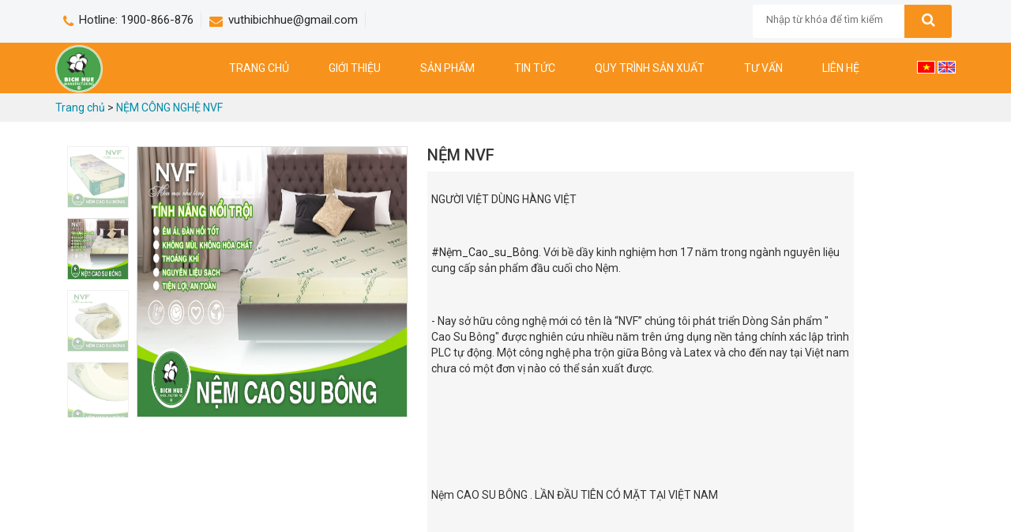

--- FILE ---
content_type: text/html; charset=UTF-8
request_url: https://bichhue.com.vn/san-pham/nem-nvf
body_size: 12439
content:
<!DOCTYPE html>
<!--[if IE 7 ]><html class="ie ie7" lang="vi-VN"> <![endif]-->
<!--[if IE 8 ]><html class="ie ie8" lang="vi-VN"> <![endif]-->
<!--[if IE 9 ]><html class="ie ie9" lang="vi-VN"> <![endif]-->
<html lang="vi-VN" prefix="og: http://ogp.me/ns#" xmlns="http://www.w3.org/1999/xhtml">

<head>
    <title>Nệm NVF</title>
    <meta http-equiv="Content-Type" content="text/html; charset=utf-8" />
    <meta name="viewport" content="width=device-width, initial-scale=1">

            <link rel="shortcut icon" href="data/Flash/hLzFk1529645539.png" type="image/x-icon" />
        <base href="https://bichhue.com.vn/" />
    <meta name="keywords" content="
NGƯỜI VIỆT D&Ugrave;NG H&Agrave;NG VIỆT



#Nệm_Cao_su_B&ocirc;ng. Với bề dầy kinh nghiệm hơn 17 năm trong ng&agrave;nh nguy&ecirc;n liệu cung cấp sản phẩm đầu cuối cho Nệm.



- Nay sở hữu c&ocirc;ng nghệ mới c&oacute; t&ecirc;n l&agrave; &ldquo;NVF&rdquo; ch&uacute;ng t&ocirc;i ph&aacute;t triển D&ograve;ng Sản phẩm &quot; Cao Su B&ocirc;ng&quot; được nghi&ecirc;n cứu nhiều năm tr&ecirc;n ứng dụng nền tảng ch&iacute;nh x&aacute;c lập tr&igrave;nh PLC tự động. Một c&ocirc;ng nghệ pha trộn giữa B&ocirc;ng v&agrave; Latex v&agrave; cho đến nay tại Việt nam chưa c&oacute; một đơn vị n&agrave;o c&oacute; thể sản xuất được.

&nbsp;



Nệm CAO SU B&Ocirc;NG . LẦN ĐẦU TI&Ecirc;N C&Oacute; MẶT TẠI VIỆT NAM



 C&Ocirc;NG NGHỆ SẢN XUẤT ĐỘC QUYỀN TẠI VIỆT NAM.

 Đ&Atilde; GIẢM GI&Aacute; TRỰC TIẾP 50% TR&Ecirc;N SẢN PHẨM.

GI&Aacute; CHỈ TỪ 1340K. GI&Aacute; SĨ CHO KH&Aacute;CH H&Agrave;NG MUA LẺ.

 NHẬN SẢN XUẤT V&Agrave; CUNG CẤP CHO C&Aacute;C ĐẠI L&Yacute; TO&Agrave;N QUỐC.



NỆM CAO SU B&Ocirc;NG DẦY 10CM

180cm x 200cm x10cm = 2330K

160cm x 200cm x10cm = 1970K

140cm x 200cm x10cm = 1850K

120cm x 200cm x10cm = 1730K

100cm x 200cm x10cm = 1610K



NỆM CAO SU B&Ocirc;NG DẦY 15CM

180cm x 200cm x15cm = 3050K

160cm x 200cm x15cm = 2690K

140cm x 200cm x15cm = 2570K

120cm x 200cm x15cm = 2450K

100cm x 200cm x15cm = 2330K



NỆM CAO SU B&Ocirc;NG DẦY 20CM

180cm x 200cm x20cm = 3890K

160cm x 200cm x20cm = 3530K

140cm x 200cm x20cm = 3410K

120cm x 200cm x20cm = 3290K

100cm x 200cm x20cm = 3170K



QUYỀN LỢI KH&Aacute;CH H&Agrave;NG.

 NHẬN H&Agrave;NG THANH TO&Aacute;N.

 GIAO H&Agrave;NG TO&Agrave;N QUỐC.

 KIỂM TRA L&Otilde;I RUỘT NỆM B&Ecirc;N TRONG KH&Ocirc;NG TẠP CHẤT.

 CAM KẾT 100% NỆM CAO SU B&Ocirc;NG SI&Ecirc;U SẠCH. HO&Agrave;N TIỀN 100% THEO CAM KẾT.



 ĐƯỢC TẶNG BỘ QU&Agrave; 4 M&Oacute;N  GỒM

 1 VỎ GỐI &Ocirc;M

 2 VỎ GỐI NẰM

 1 DRAP THEO SIZE NỆM



T&Iacute;NH NĂNG V&Agrave; LỢI &Iacute;CH:

 SI&Ecirc;U Đ&Agrave;N HỒI

 THO&Aacute;NG KH&Iacute;

 NHẸ NH&Agrave;NG.

 CUỘN TR&Ograve;N DỄ CHUYỂN L&Ecirc;N C&Aacute;C CĂN HỘ CAO TẦNG V&Agrave; NH&Agrave; C&Oacute; CẦU THANG HẸP

 V&Agrave; C&Aacute;C ĐẠI L&Yacute; C&Oacute; THỂ CHỞ NỆM BẰNG XE M&Aacute;Y AN TO&Agrave;N.

 VẢI BỌC NỆM THUN 4 CHIỀU CO GI&Atilde;N

 L&Otilde;I NỆM CAO SU B&Ocirc;NG KH&Ocirc;NG TẠP CHẤT LẠI C&Ograve;N KH&Aacute;NG KHUẨN.



 LI&Ecirc;N HỆ: NH&Agrave; M&Aacute;Y C&Ocirc;NG TY B&Ocirc;NG B&Iacute;CH HUỆ. ẤP CH&Aacute;NH X&Atilde; ĐỨC LẬP HẠ, HUYỆN ĐỨC H&Ograve;A. TỈNH LONG AN.



 SỐ ĐIỆN THOẠI :

 1/ 0906.020.876

 2/ 1900.866.876

website: www.bichhue.com.vn



#Nệm_cao_su

#Nệm_cao_su_b&ocirc;ng

#Cao_su_b&ocirc;ng

#Nệm_b&ocirc;ng_cuộn

#Nệm_b&ocirc;ng_NVF



- Sản phẩm do ch&iacute;nh người Việt s&aacute;ng tạo. V&agrave; mục đ&iacute;ch gi&uacute;p &iacute;ch cho người Việt.



#Nệm_Cao_su_b&ocirc;ng

#Cao_su_B&ocirc;ng

#Nệm_NVF

" />
    <meta name="description" content="
NGƯỜI VIỆT D&Ugrave;NG H&Agrave;NG VIỆT



#Nệm_Cao_su_B&ocirc;ng. Với bề dầy kinh nghiệm hơn 17 năm trong ng&agrave;nh nguy&ecirc;n liệu cung cấp sản phẩm đầu cuối cho Nệm.



- Nay sở hữu c&ocirc;ng nghệ mới c&oacute; t&ecirc;n l&agrave; &ldquo;NVF&rdquo; ch&uacute;ng t&ocirc;i ph&aacute;t triển D&ograve;ng Sản phẩm &quot; Cao Su B&ocirc;ng&quot; được nghi&ecirc;n cứu nhiều năm tr&ecirc;n ứng dụng nền tảng ch&iacute;nh x&aacute;c lập tr&igrave;nh PLC tự động. Một c&ocirc;ng nghệ pha trộn giữa B&ocirc;ng v&agrave; Latex v&agrave; cho đến nay tại Việt nam chưa c&oacute; một đơn vị n&agrave;o c&oacute; thể sản xuất được.

&nbsp;



Nệm CAO SU B&Ocirc;NG . LẦN ĐẦU TI&Ecirc;N C&Oacute; MẶT TẠI VIỆT NAM



 C&Ocirc;NG NGHỆ SẢN XUẤT ĐỘC QUYỀN TẠI VIỆT NAM.

 Đ&Atilde; GIẢM GI&Aacute; TRỰC TIẾP 50% TR&Ecirc;N SẢN PHẨM.

GI&Aacute; CHỈ TỪ 1340K. GI&Aacute; SĨ CHO KH&Aacute;CH H&Agrave;NG MUA LẺ.

 NHẬN SẢN XUẤT V&Agrave; CUNG CẤP CHO C&Aacute;C ĐẠI L&Yacute; TO&Agrave;N QUỐC.



NỆM CAO SU B&Ocirc;NG DẦY 10CM

180cm x 200cm x10cm = 2330K

160cm x 200cm x10cm = 1970K

140cm x 200cm x10cm = 1850K

120cm x 200cm x10cm = 1730K

100cm x 200cm x10cm = 1610K



NỆM CAO SU B&Ocirc;NG DẦY 15CM

180cm x 200cm x15cm = 3050K

160cm x 200cm x15cm = 2690K

140cm x 200cm x15cm = 2570K

120cm x 200cm x15cm = 2450K

100cm x 200cm x15cm = 2330K



NỆM CAO SU B&Ocirc;NG DẦY 20CM

180cm x 200cm x20cm = 3890K

160cm x 200cm x20cm = 3530K

140cm x 200cm x20cm = 3410K

120cm x 200cm x20cm = 3290K

100cm x 200cm x20cm = 3170K



QUYỀN LỢI KH&Aacute;CH H&Agrave;NG.

 NHẬN H&Agrave;NG THANH TO&Aacute;N.

 GIAO H&Agrave;NG TO&Agrave;N QUỐC.

 KIỂM TRA L&Otilde;I RUỘT NỆM B&Ecirc;N TRONG KH&Ocirc;NG TẠP CHẤT.

 CAM KẾT 100% NỆM CAO SU B&Ocirc;NG SI&Ecirc;U SẠCH. HO&Agrave;N TIỀN 100% THEO CAM KẾT.



 ĐƯỢC TẶNG BỘ QU&Agrave; 4 M&Oacute;N  GỒM

 1 VỎ GỐI &Ocirc;M

 2 VỎ GỐI NẰM

 1 DRAP THEO SIZE NỆM



T&Iacute;NH NĂNG V&Agrave; LỢI &Iacute;CH:

 SI&Ecirc;U Đ&Agrave;N HỒI

 THO&Aacute;NG KH&Iacute;

 NHẸ NH&Agrave;NG.

 CUỘN TR&Ograve;N DỄ CHUYỂN L&Ecirc;N C&Aacute;C CĂN HỘ CAO TẦNG V&Agrave; NH&Agrave; C&Oacute; CẦU THANG HẸP

 V&Agrave; C&Aacute;C ĐẠI L&Yacute; C&Oacute; THỂ CHỞ NỆM BẰNG XE M&Aacute;Y AN TO&Agrave;N.

 VẢI BỌC NỆM THUN 4 CHIỀU CO GI&Atilde;N

 L&Otilde;I NỆM CAO SU B&Ocirc;NG KH&Ocirc;NG TẠP CHẤT LẠI C&Ograve;N KH&Aacute;NG KHUẨN.



 LI&Ecirc;N HỆ: NH&Agrave; M&Aacute;Y C&Ocirc;NG TY B&Ocirc;NG B&Iacute;CH HUỆ. ẤP CH&Aacute;NH X&Atilde; ĐỨC LẬP HẠ, HUYỆN ĐỨC H&Ograve;A. TỈNH LONG AN.



 SỐ ĐIỆN THOẠI :

 1/ 0906.020.876

 2/ 1900.866.876

website: www.bichhue.com.vn



#Nệm_cao_su

#Nệm_cao_su_b&ocirc;ng

#Cao_su_b&ocirc;ng

#Nệm_b&ocirc;ng_cuộn

#Nệm_b&ocirc;ng_NVF



- Sản phẩm do ch&iacute;nh người Việt s&aacute;ng tạo. V&agrave; mục đ&iacute;ch gi&uacute;p &iacute;ch cho người Việt.



#Nệm_Cao_su_b&ocirc;ng

#Cao_su_B&ocirc;ng

#Nệm_NVF

" />
    <meta name="abstract" content="
NGƯỜI VIỆT D&Ugrave;NG H&Agrave;NG VIỆT



#Nệm_Cao_su_B&ocirc;ng. Với bề dầy kinh nghiệm hơn 17 năm trong ng&agrave;nh nguy&ecirc;n liệu cung cấp sản phẩm đầu cuối cho Nệm.



- Nay sở hữu c&ocirc;ng nghệ mới c&oacute; t&ecirc;n l&agrave; &ldquo;NVF&rdquo; ch&uacute;ng t&ocirc;i ph&aacute;t triển D&ograve;ng Sản phẩm &quot; Cao Su B&ocirc;ng&quot; được nghi&ecirc;n cứu nhiều năm tr&ecirc;n ứng dụng nền tảng ch&iacute;nh x&aacute;c lập tr&igrave;nh PLC tự động. Một c&ocirc;ng nghệ pha trộn giữa B&ocirc;ng v&agrave; Latex v&agrave; cho đến nay tại Việt nam chưa c&oacute; một đơn vị n&agrave;o c&oacute; thể sản xuất được.

&nbsp;



Nệm CAO SU B&Ocirc;NG . LẦN ĐẦU TI&Ecirc;N C&Oacute; MẶT TẠI VIỆT NAM



 C&Ocirc;NG NGHỆ SẢN XUẤT ĐỘC QUYỀN TẠI VIỆT NAM.

 Đ&Atilde; GIẢM GI&Aacute; TRỰC TIẾP 50% TR&Ecirc;N SẢN PHẨM.

GI&Aacute; CHỈ TỪ 1340K. GI&Aacute; SĨ CHO KH&Aacute;CH H&Agrave;NG MUA LẺ.

 NHẬN SẢN XUẤT V&Agrave; CUNG CẤP CHO C&Aacute;C ĐẠI L&Yacute; TO&Agrave;N QUỐC.



NỆM CAO SU B&Ocirc;NG DẦY 10CM

180cm x 200cm x10cm = 2330K

160cm x 200cm x10cm = 1970K

140cm x 200cm x10cm = 1850K

120cm x 200cm x10cm = 1730K

100cm x 200cm x10cm = 1610K



NỆM CAO SU B&Ocirc;NG DẦY 15CM

180cm x 200cm x15cm = 3050K

160cm x 200cm x15cm = 2690K

140cm x 200cm x15cm = 2570K

120cm x 200cm x15cm = 2450K

100cm x 200cm x15cm = 2330K



NỆM CAO SU B&Ocirc;NG DẦY 20CM

180cm x 200cm x20cm = 3890K

160cm x 200cm x20cm = 3530K

140cm x 200cm x20cm = 3410K

120cm x 200cm x20cm = 3290K

100cm x 200cm x20cm = 3170K



QUYỀN LỢI KH&Aacute;CH H&Agrave;NG.

 NHẬN H&Agrave;NG THANH TO&Aacute;N.

 GIAO H&Agrave;NG TO&Agrave;N QUỐC.

 KIỂM TRA L&Otilde;I RUỘT NỆM B&Ecirc;N TRONG KH&Ocirc;NG TẠP CHẤT.

 CAM KẾT 100% NỆM CAO SU B&Ocirc;NG SI&Ecirc;U SẠCH. HO&Agrave;N TIỀN 100% THEO CAM KẾT.



 ĐƯỢC TẶNG BỘ QU&Agrave; 4 M&Oacute;N  GỒM

 1 VỎ GỐI &Ocirc;M

 2 VỎ GỐI NẰM

 1 DRAP THEO SIZE NỆM



T&Iacute;NH NĂNG V&Agrave; LỢI &Iacute;CH:

 SI&Ecirc;U Đ&Agrave;N HỒI

 THO&Aacute;NG KH&Iacute;

 NHẸ NH&Agrave;NG.

 CUỘN TR&Ograve;N DỄ CHUYỂN L&Ecirc;N C&Aacute;C CĂN HỘ CAO TẦNG V&Agrave; NH&Agrave; C&Oacute; CẦU THANG HẸP

 V&Agrave; C&Aacute;C ĐẠI L&Yacute; C&Oacute; THỂ CHỞ NỆM BẰNG XE M&Aacute;Y AN TO&Agrave;N.

 VẢI BỌC NỆM THUN 4 CHIỀU CO GI&Atilde;N

 L&Otilde;I NỆM CAO SU B&Ocirc;NG KH&Ocirc;NG TẠP CHẤT LẠI C&Ograve;N KH&Aacute;NG KHUẨN.



 LI&Ecirc;N HỆ: NH&Agrave; M&Aacute;Y C&Ocirc;NG TY B&Ocirc;NG B&Iacute;CH HUỆ. ẤP CH&Aacute;NH X&Atilde; ĐỨC LẬP HẠ, HUYỆN ĐỨC H&Ograve;A. TỈNH LONG AN.



 SỐ ĐIỆN THOẠI :

 1/ 0906.020.876

 2/ 1900.866.876

website: www.bichhue.com.vn



#Nệm_cao_su

#Nệm_cao_su_b&ocirc;ng

#Cao_su_b&ocirc;ng

#Nệm_b&ocirc;ng_cuộn

#Nệm_b&ocirc;ng_NVF



- Sản phẩm do ch&iacute;nh người Việt s&aacute;ng tạo. V&agrave; mục đ&iacute;ch gi&uacute;p &iacute;ch cho người Việt.



#Nệm_Cao_su_b&ocirc;ng

#Cao_su_B&ocirc;ng

#Nệm_NVF

" />
    <meta name="robots" content="noodp" />
    <meta name='revisit-after' content='1 days' />

    <link href='https://fonts.googleapis.com/css?family=Roboto:400,100,100italic,300,300italic,500,400italic,500italic,900italic,900,700italic,700&subset=latin,vietnamese' rel='stylesheet' type='text/css'>

    <link rel='stylesheet' href='https://cdn.rawgit.com/t4t5/sweetalert/v0.2.0/lib/sweet-alert.css'>
    <link rel="stylesheet" type="text/css" href="https://bichhue.com.vn/public/template/css/font-awesome.min.css" />
    <link rel="stylesheet" type="text/css" href="https://bichhue.com.vn/public/template/css/bootstrap.min.css" />
    <link rel="stylesheet" type="text/css" href="https://bichhue.com.vn/public/template/css/owl.carousel.css" />

    <link rel="stylesheet" type="text/css" href="https://bichhue.com.vn/public/theme/css/call.css" />
    <link rel="stylesheet" type="text/css" href="https://bichhue.com.vn/public/theme/css/style.css" />







    <script type="text/javascript" src="https://bichhue.com.vn/public/js/jquery-1.9.1.min.js"></script>
    <script type="text/javascript" src="https://bichhue.com.vn/public/js/website.js"></script>
    <script type="text/javascript" src="https://bichhue.com.vn/public/js/owl.carousel.js"></script>
    <script type="text/javascript" src="https://bichhue.com.vn/public/js/jssor.slider.min.js"></script>

    <script type="text/javascript" src="https://bichhue.com.vn/public/js/bootstrap.min.js"></script>


    <script type="text/javascript" src="https://bichhue.com.vn/public/theme/js/script.js"></script>

    <script type="text/javascript" src="https://bichhue.com.vn/public/theme/js/cloudzoom.js"></script>

    <script src='https://cdn.rawgit.com/t4t5/sweetalert/v0.2.0/lib/sweet-alert.min.js'></script>




        <meta property="og:locale" content="vi_VN" />
    <meta property="og:type" content="website" />
    <meta property="og:title" content="" />
    <meta property="og:description" content="" />

    <!-- Google tag (gtag.js) -->
    <script async src="https://www.googletagmanager.com/gtag/js?id=G-3H1F15C6JX">
    </script>
    <script>
        window.dataLayer = window.dataLayer || [];

        function gtag() {
            dataLayer.push(arguments);
        }
        gtag('js', new Date());

        gtag('config', 'G-3H1F15C6JX');
    </script>
</head>

<body>
    <button type="button" class="navbar-toggle collapsed" id="trigger-mobile">
        <span class="sr-only">Toggle navigation</span>
        <span class="icon-bar"></span>
        <span class="icon-bar"></span>
        <span class="icon-bar"></span>
    </button>
    <div id="box-wrapper">


        
 
<header class="hidden-xs">
    
    <div class="header-link-bar">
        <div class="container">
            <div class="row">
                <div class="col-lg-9 col-md-8 col-sm-4 col-xs-12">
                    <ul class="box-check-header">
                        
                        <li class="hidden-xs hidden-sm">
                            <a href="tel:1900-866-876">
                                <i class="fa fa-phone" aria-hidden="true"></i> Hotline: 1900-866-876                            </a>
                        </li>
                        
                        
                        <li class="hidden-xs hidden-sm hidden-md">
                            <a href="mailto:vuthibichhue@gmail.com">
                                <i class="fa fa-envelope" aria-hidden="true"></i> vuthibichhue@gmail.com                            </a>
                        </li>
                        
                    </ul>
                </div>
                <div class="hidden-lg hidden-md col-sm-4 col-xs-12">
                    <div class="logo">
                        
                        <a href="https://bichhue.com.vn/" title=" Công ty TNHH SXTM Bông BÍCH HUỆ">
                           <img src="https://bichhue.com.vn/data/Flash/KmWSK1529645531.png" style="width: auto;max-height: 60px;" alt=" Công ty TNHH SXTM Bông BÍCH HUỆ" > 
                        </a>
                        
                    </div>
                </div>
                <div class="col-lg-3 col-md-4 col-sm-4 col-xs-12">
                    <form action="/search/">
                        <div class="box-search">
                            <div class="box-input">
                                <input name="type" value="product" type="hidden">
                                <div class="input-group-search" data-toggle="dropdown" aria-expanded="false">
                                    <input autocomplete="off" id="search-global" name="q" placeholder="Nhập từ khóa để tìm kiếm" type="text">
                                </div>
                                <button class="btn-searchbox">
                                    <svg class="svg-next-icon svg-next-icon-size-30">
                                      <i class="fa fa-search" style="font-size:18px"></i>
                                    </svg>
                                </button>
                                <div class="dropdown-menu box-filter-search hidden">
                                    <ul></ul>
                                </div>
                            </div>
                        </div>
                    </form>
                </div>
            </div>
        </div>
    </div>
    
</header>
<nav class="navbar-main navbar navbar-default cl-pri">
    <!-- MENU mobile-->
    <div class="container nav-wrapper">
        <div class="row">
            <div class="navbar-header">             
                <div class="hidden-lg hidden-md hidden-sm">
                    <div class="mobile-menu-icon-wrapper">                  
                        <ul class="mobile-menu-icon clearfix">
                            <li class="search">
                                <div class="logo-mobile">
                                    
                                    <a href="https://bichhue.com.vn/" title=" Công ty TNHH SXTM Bông BÍCH HUỆ">
                           <img src="https://bichhue.com.vn/data/Flash/KmWSK1529645531.png" style="width: auto;max-height: 60px;" alt=" Công ty TNHH SXTM Bông BÍCH HUỆ" >
                        </a>
                                    
                                </div>
                            </li>
                            <div class="rawimages">
                                <span id="active_language">
                                    <a style="cursor: pointer;" onclick="javascript:setLang('vn')">
                                        <img src="../../public/template/images/vn.png" alt="Vietnamese" title="Vietnamese"></a>
                                </span>
                                <span>
                                     <a style="cursor: pointer;" onclick="javascript:setLang('en')">
                                    <img src="../../public/template/images/en.png" alt="English (UK)" title="English (UK)"></a>
                                </span>
                            </div>
                           <!--  <li id="cart-target" class="cart">
                               <a href="gio-hang.html" class="cart " title="Giỏ hàng">
                                   <svg class="svg-next-icon svg-next-icon-size-20">
                                       <i class="fa fa-shopping-cart" style="font-size:18px;color: #fff"></i>
                                   </svg>          
                                   <span id="cart-count">0</span>
                               </a>
                           </li> -->
                        </ul>
                    </div>
                    <div class="box-search-mobile">
                        <form action="/search/">
                            <div class="box-search">
                                <div class="box-input open">
                                    <input name="type" value="product" type="hidden">
                                    <div class="input-group-search" data-toggle="dropdown" aria-expanded="true" style="width: calc(100% - 60px);">
                                        <input autocomplete="off" id="search-global" name="q" placeholder="Nhập từ khóa cần tìm" type="text">
                                    </div>
                                    <button class="btn-searchbox">
                                        <svg class="svg-next-icon svg-next-icon-size-30">
                                           <i class="fa fa-search" style="font-size:18px;color: #00AA46"></i>
                                        </svg>
                                    </button>
                                    <div class="dropdown-menu box-filter-search hidden">
                                        <ul></ul>
                                    </div>
                                </div>
                            </div>
                        </form>
                    </div>
                </div>
            </div>
            <div id="navbar" class="navbar-collapse collapse">
                <div class="row">
                    <div class=" col-md-2 hidden-sm hidden-xs">
                        <div class="logo">
                            
                            <a href="https://bichhue.com.vn/" title=" Công ty TNHH SXTM Bông BÍCH HUỆ">
                           <img src="https://bichhue.com.vn/data/Flash/KmWSK1529645531.png" style="width: auto;max-height: 60px;" alt=" Công ty TNHH SXTM Bông BÍCH HUỆ" >
                        </a>
                            
                        </div>
                    </div>
                    <div class="col-md-10">
                        <ul class="nav navbar-nav clearfix">
                            
                              <li class="">
                                <a href="/" title="Trang chủ">Trang chủ</a>
                            </li>
                            
                            <li class="">
                                <a href="gioi-thieu.html" title="Giới thiệu">Giới thiệu</a>
                            </li>
                            <li class="">
                                <a href="san-pham.html" title="Sản phẩm">Sản phẩm</a>
                                <ul class="dropdown-menu submenu-level1-children-destop" role="menu">
                                    
                                    
                                        <li class="">
                                            <a href="tieu-am-cach-am-tan-am.html" title="TIÊU ÂM/ CÁCH ÂM/ TÁN ÂM">
                                                <i class="fa fa-angle-double-right"></i>TIÊU ÂM/ CÁCH ÂM/ TÁN ÂM                                            </a>
                                        </li>
                                    
                                    
                                        <li class="">
                                            <a href="cac-chung-nhan.html" title="CÁC CHỨNG NHẬN">
                                                <i class="fa fa-angle-double-right"></i>CÁC CHỨNG NHẬN                                            </a>
                                        </li>
                                    
                                    
                                        <li class="">
                                            <a href="gon-nvf.html" title="GÒN TÂM NVF, BÔNG GÒN TẤM NVF">
                                                <i class="fa fa-angle-double-right"></i>GÒN TÂM NVF, BÔNG GÒN TẤM NVF                                            </a>
                                        </li>
                                    
                                    
                                        <li class="">
                                            <a href="gon-cuon.html" title="BÔNG, GÒN CÁC LOẠI">
                                                <i class="fa fa-angle-double-right"></i>BÔNG, GÒN CÁC LOẠI                                            </a>
                                        </li>
                                    
                                    
                                        <li class="">
                                            <a href="gon-xam-kim.html" title="GÒN XÂM KIM. BÔNG XÂM KIM">
                                                <i class="fa fa-angle-double-right"></i>GÒN XÂM KIM. BÔNG XÂM KIM                                            </a>
                                        </li>
                                    
                                    
                                        <li class="">
                                            <a href="gon-bong-ep.html" title="GÒN ÉP. BÔNG ÉP">
                                                <i class="fa fa-angle-double-right"></i>GÒN ÉP. BÔNG ÉP                                            </a>
                                        </li>
                                    
                                    
                                        <li class="">
                                            <a href="gon-bi.html" title="GÒN BI, BÔNG BI">
                                                <i class="fa fa-angle-double-right"></i>GÒN BI, BÔNG BI                                            </a>
                                        </li>
                                    
                                    
                                        <li class="">
                                            <a href="gon-xo-polyester-100.html" title="GÒN POLYESTER. BÔNG POLYESTER. XƠ POLYESTER">
                                                <i class="fa fa-angle-double-right"></i>GÒN POLYESTER. BÔNG POLYESTER. XƠ POLYESTER                                            </a>
                                        </li>
                                    
                                    
                                        <li class="">
                                            <a href="nem-shalom-cong-nghe-nvf.html" title="NỆM CÔNG NGHỆ NVF">
                                                <i class="fa fa-angle-double-right"></i>NỆM CÔNG NGHỆ NVF                                            </a>
                                        </li>
                                    
                                    
                                        <li class="">
                                            <a href="chan-drap-goi-nem.html" title="SẢN PHẨM PHỤ KIỆN PHÒNG NGỦ">
                                                <i class="fa fa-angle-double-right"></i>SẢN PHẨM PHỤ KIỆN PHÒNG NGỦ                                            </a>
                                        </li>
                                    
                                                                       
                                    
                                    
                                </ul>
                            </li>
                            <li class="">
                                <a href="chu-de/tin-tuc.html" title="Tin tức">Tin tức</a>
                            </li>
                            <li class="">
                                <a href="chu-de/quy-trinh-san-xuat.html" title="Quy trình sản xuất">Quy trình sản xuất</a>
                            </li>
                            
                            <li class="">
                                <a href="chu-de/tu-van.html" title="Tư vấn">Tư vấn</a>
                            </li>

                            <li class="">
                                <a href="lien-he.html" title="Liên hệ">Liên hệ</a>
                            </li>
                            
                            
                        </ul>
                        <ul class="mobile-menu-icon clearfix pull-right">
                           <div class="rawimages">
                            <form name="frmLang" action="" method="post">
                                <span id="active_language">
                                    <a style="cursor: pointer;" onclick="javascript:setLang('vn')">
                                        <img src="../../public/template/images/vn.png" alt="Vietnamese" title="Vietnamese"></a>
                                </span>
                                <span>
                                    <a style="cursor: pointer;" onclick="javascript:setLang('en')">
                                    <img src="../../public/template/images/en.png" alt="English (UK)" title="English (UK)"></a>
                                </span>
                                 <input name="lang" type="hidden" value="vi">
                            </form>
                            </div>
                            <script>
                                function setLang(str){
                                    document.frmLang.lang.value=str;
                                    document.frmLang.submit();
                                }
                            </script>
                                                   </ul>
                    </div>
                </div>
            </div>
        </div>
    </div>
</nav>

<script type="text/javascript">
    $('#navbar li').hover(function(){
        $(this).toggleClass('open');

    });
    
</script>
        <main>



<div class="header-navigate clearfix mb15">
	<div class="container">
		<div class="row">
			<div class="col-lg-12 col-md-12 col-sm-12 col-xs-12 pd5">
				 <div class="breadcrumb">
		         <a href="https://bichhue.com.vn/">Trang chủ</a>  > <a href = "nem-shalom-cong-nghe-nvf.html" title="NỆM CÔNG NGHỆ NVF">NỆM CÔNG NGHỆ NVF</a>		         </div>
			</div>
		</div>
	</div>
</div>


 








<section id="product" class="clearfix">
	<div class="container">
		<div class="row">
			<div class="">
				<div class="col-xs-12">
					<!-- <div class="information-product-title flexbox-grid-default">
						<div class="product-title flexbox-content">
							
							
							<div class="clearfix product-sku-date">
								<span class="product-sku" style="display:none;" id="pro_sku">SKU: </span>
							</div>
							<div class="clearfix product-vendor-date">
								<span class="product-vendor" id="pro_vendor">Thương hiệu: <a href="/collections/vendors?q=Khác">Khác</a></span>
							</div>
						</div>
						
						<div class="info-socials-article clearfix flexbox-auto">
							
						</div>
						
					</div> -->
				</div>
				<div class="col-xs-12">
					<div class="clearfix bg-information-product product-image-block product-view"> 
						<div class="row">
							
							<div id="surround" class="product-img-box col-lg-6 col-md-6 col-xs-12">
			                  <ul class="moreview" id="moreview">
			                    <li class="moreview_thumb  "> 
			                      <img class="moreview_thumb_image" src="data/Product/nem-nvf.jpg"> 
			                      <img class="moreview_source_image" src="data/Product/nem-nvf.jpg"> 
			                      <img style="position: absolute;" class="zoomImg" src="data/Product/nem-nvf.jpg">
			                    </li>
			                    			                      
			                    
			                    <li class="moreview_thumb  "> 
			                      <img class="moreview_thumb_image" src="data/Product/nem-nvf-01.jpg"> 
			                      <img class="moreview_source_image" src="data/Product/nem-nvf-01.jpg"> 
			                      <img style="position: absolute;" class="zoomImg" src="data/Product/nem-nvf-01.jpg">
			                    </li>
			                    			                      
			                    
			                    <li class="moreview_thumb  "> 
			                      <img class="moreview_thumb_image" src="data/Product/nem-nvf-02.jpg"> 
			                      <img class="moreview_source_image" src="data/Product/nem-nvf-02.jpg"> 
			                      <img style="position: absolute;" class="zoomImg" src="data/Product/nem-nvf-02.jpg">
			                    </li>
			                    			                      
			                    
			                    <li class="moreview_thumb  "> 
			                      <img class="moreview_thumb_image" src="data/Product/nem-nvf-03.jpg"> 
			                      <img class="moreview_source_image" src="data/Product/nem-nvf-03.jpg"> 
			                      <img style="position: absolute;" class="zoomImg" src="data/Product/nem-nvf-03.jpg">
			                    </li>
			                    			                      
			                    
			                    <li class="moreview_thumb  "> 
			                      <img class="moreview_thumb_image" src="data/Product/nem-nvf-04.jpg"> 
			                      <img class="moreview_source_image" src="data/Product/nem-nvf-04.jpg"> 
			                      <img style="position: absolute;" class="zoomImg" src="data/Product/nem-nvf-04.jpg">
			                    </li>
			                    			                    
			                    
			                  </ul>
			                  <div class="moreview-control"> <a style="right: 42px;" href="javascript:void(0)" class="moreview-prev"></a> 
			                    <a style="right: 42px;" href="javascript:void(0)" class="moreview-next"></a> 
			                  </div>
			                </div>
				
							<div class="col-lg-6 col-md-6 col-sm-12 col-xs-12 pd5 information-product">
								<h1>Nệm NVF</h1>
								<div class="mota">
									<div background-color:="" class="kvgmc6g5 cxmmr5t8 oygrvhab hcukyx3x c1et5uql ii04i59q" color:="" font-size:="" segoe="" style="overflow-wrap: break-word; margin: 0px; white-space: pre-wrap; font-family: " ui="">
<div dir="auto" style="font-family: inherit;">NGƯỜI VIỆT D&Ugrave;NG H&Agrave;NG VIỆT</div>
</div>

<div background-color:="" class="cxmmr5t8 oygrvhab hcukyx3x c1et5uql o9v6fnle ii04i59q" color:="" font-size:="" segoe="" style="overflow-wrap: break-word; margin: 0.5em 0px 0px; white-space: pre-wrap; font-family: " ui="">
<div dir="auto" style="font-family: inherit;"><span style="font-family: inherit;"><a class="oajrlxb2 g5ia77u1 qu0x051f esr5mh6w e9989ue4 r7d6kgcz rq0escxv nhd2j8a9 nc684nl6 p7hjln8o kvgmc6g5 cxmmr5t8 oygrvhab hcukyx3x jb3vyjys rz4wbd8a qt6c0cv9 a8nywdso i1ao9s8h esuyzwwr f1sip0of lzcic4wl gpro0wi8 q66pz984 b1v8xokw" href="https://www.facebook.com/hashtag/n%E1%BB%87m_cao_su_b%C3%B4ng?__eep__=6&amp;__cft__[0]=AZX0XOVcUJWGB92FqnkvDcMIXqN8_LN18RUQlSV__rHIEpRgN1hQtmruHth8I4X3kRuV6BkkcYyxPaBpO8KnPJM_mC3RNXHCuSdCzx-abRtYx5uJFeuSjmKlhxVxtLI1pTHzWebfBmQrtrKCjfL2GecwDnB-9b280Qv4yKrxKyc28OKcJPgYEM6qcvUxuzz38m0&amp;__tn__=*NK-R" role="link" style="cursor: pointer; text-decoration-line: none; outline: none; list-style: none; border-width: 0px; border-style: initial; border-color: initial; padding: 0px; margin: 0px; touch-action: manipulation; background-color: transparent; text-align: inherit; display: inline; -webkit-tap-highlight-color: transparent; box-sizing: border-box; font-family: inherit;" tabindex="0">#Nệm_Cao_su_B&ocirc;ng</a></span>. Với bề dầy kinh nghiệm hơn 17 năm trong ng&agrave;nh nguy&ecirc;n liệu cung cấp sản phẩm đầu cuối cho Nệm.</div>
</div>

<div background-color:="" class="cxmmr5t8 oygrvhab hcukyx3x c1et5uql o9v6fnle ii04i59q" color:="" font-size:="" segoe="" style="overflow-wrap: break-word; margin: 0.5em 0px 0px; white-space: pre-wrap; font-family: " ui="">
<div dir="auto" style="font-family: inherit;">- Nay sở hữu c&ocirc;ng nghệ mới c&oacute; t&ecirc;n l&agrave; &ldquo;NVF&rdquo; ch&uacute;ng t&ocirc;i ph&aacute;t triển D&ograve;ng Sản phẩm &quot; Cao Su B&ocirc;ng&quot; được nghi&ecirc;n cứu nhiều năm tr&ecirc;n ứng dụng nền tảng ch&iacute;nh x&aacute;c lập tr&igrave;nh PLC tự động. Một c&ocirc;ng nghệ pha trộn giữa B&ocirc;ng v&agrave; Latex v&agrave; cho đến nay tại Việt nam chưa c&oacute; một đơn vị n&agrave;o c&oacute; thể sản xuất được.</div>

<div dir="auto" style="font-family: inherit;">&nbsp;</div>

<div dir="auto" style="font-family: inherit;">
<div background-color:="" class="kvgmc6g5 cxmmr5t8 oygrvhab hcukyx3x c1et5uql ii04i59q" color:="" font-size:="" segoe="" style="overflow-wrap: break-word; margin: 0px; white-space: pre-wrap; font-family: " ui="">
<div dir="auto" style="font-family: inherit;">Nệm CAO SU B&Ocirc;NG . LẦN ĐẦU TI&Ecirc;N C&Oacute; MẶT TẠI VIỆT NAM</div>
</div>

<div background-color:="" class="cxmmr5t8 oygrvhab hcukyx3x c1et5uql o9v6fnle ii04i59q" color:="" font-size:="" segoe="" style="overflow-wrap: break-word; margin: 0.5em 0px 0px; white-space: pre-wrap; font-family: " ui="">
<div dir="auto" style="font-family: inherit;"><span class="pq6dq46d tbxw36s4 knj5qynh kvgmc6g5 ditlmg2l oygrvhab nvdbi5me sf5mxxl7 gl3lb2sf hhz5lgdu" style="margin: 0px 1px; height: 16px; width: 16px; display: inline-flex; vertical-align: middle; font-family: inherit;"><img alt="✅" height="16" referrerpolicy="origin-when-cross-origin" src="https://static.xx.fbcdn.net/images/emoji.php/v9/t33/1/16/2705.png" style="border: 0px;" width="16" /></span> C&Ocirc;NG NGHỆ SẢN XUẤT ĐỘC QUYỀN TẠI VIỆT NAM.</div>

<div dir="auto" style="font-family: inherit;"><span class="pq6dq46d tbxw36s4 knj5qynh kvgmc6g5 ditlmg2l oygrvhab nvdbi5me sf5mxxl7 gl3lb2sf hhz5lgdu" style="margin: 0px 1px; height: 16px; width: 16px; display: inline-flex; vertical-align: middle; font-family: inherit;"><img alt="????" height="16" referrerpolicy="origin-when-cross-origin" src="https://static.xx.fbcdn.net/images/emoji.php/v9/tbd/1/16/1f4a2.png" style="border: 0px;" width="16" /></span> Đ&Atilde; GIẢM GI&Aacute; TRỰC TIẾP 50% TR&Ecirc;N SẢN PHẨM.</div>

<div dir="auto" style="font-family: inherit;"><span class="pq6dq46d tbxw36s4 knj5qynh kvgmc6g5 ditlmg2l oygrvhab nvdbi5me sf5mxxl7 gl3lb2sf hhz5lgdu" style="margin: 0px 1px; height: 16px; width: 16px; display: inline-flex; vertical-align: middle; font-family: inherit;"><img alt="????" height="16" referrerpolicy="origin-when-cross-origin" src="https://static.xx.fbcdn.net/images/emoji.php/v9/t40/1/16/1f4a5.png" style="border: 0px;" width="16" /></span>GI&Aacute; CHỈ TỪ 1340K. GI&Aacute; SĨ CHO KH&Aacute;CH H&Agrave;NG MUA LẺ.</div>

<div dir="auto" style="font-family: inherit;"><span class="pq6dq46d tbxw36s4 knj5qynh kvgmc6g5 ditlmg2l oygrvhab nvdbi5me sf5mxxl7 gl3lb2sf hhz5lgdu" style="margin: 0px 1px; height: 16px; width: 16px; display: inline-flex; vertical-align: middle; font-family: inherit;"><img alt="????" height="16" referrerpolicy="origin-when-cross-origin" src="https://static.xx.fbcdn.net/images/emoji.php/v9/t40/1/16/1f4a5.png" style="border: 0px;" width="16" /></span> NHẬN SẢN XUẤT V&Agrave; CUNG CẤP CHO C&Aacute;C ĐẠI L&Yacute; TO&Agrave;N QUỐC.</div>
</div>

<div background-color:="" class="cxmmr5t8 oygrvhab hcukyx3x c1et5uql o9v6fnle ii04i59q" color:="" font-size:="" segoe="" style="overflow-wrap: break-word; margin: 0.5em 0px 0px; white-space: pre-wrap; font-family: " ui="">
<div dir="auto" style="font-family: inherit;"><span class="pq6dq46d tbxw36s4 knj5qynh kvgmc6g5 ditlmg2l oygrvhab nvdbi5me sf5mxxl7 gl3lb2sf hhz5lgdu" style="margin: 0px 1px; height: 16px; width: 16px; display: inline-flex; vertical-align: middle; font-family: inherit;"><img alt="✅" height="16" referrerpolicy="origin-when-cross-origin" src="https://static.xx.fbcdn.net/images/emoji.php/v9/t33/1/16/2705.png" style="border: 0px;" width="16" /></span>NỆM CAO SU B&Ocirc;NG DẦY 10CM</div>

<div dir="auto" style="font-family: inherit;"><span class="pq6dq46d tbxw36s4 knj5qynh kvgmc6g5 ditlmg2l oygrvhab nvdbi5me sf5mxxl7 gl3lb2sf hhz5lgdu" style="margin: 0px 1px; height: 16px; width: 16px; display: inline-flex; vertical-align: middle; font-family: inherit;"><img alt="????" height="16" referrerpolicy="origin-when-cross-origin" src="https://static.xx.fbcdn.net/images/emoji.php/v9/t51/1/16/1f449.png" style="border: 0px;" width="16" /></span>180cm x 200cm x10cm = 2330K</div>

<div dir="auto" style="font-family: inherit;"><span class="pq6dq46d tbxw36s4 knj5qynh kvgmc6g5 ditlmg2l oygrvhab nvdbi5me sf5mxxl7 gl3lb2sf hhz5lgdu" style="margin: 0px 1px; height: 16px; width: 16px; display: inline-flex; vertical-align: middle; font-family: inherit;"><img alt="????" height="16" referrerpolicy="origin-when-cross-origin" src="https://static.xx.fbcdn.net/images/emoji.php/v9/t51/1/16/1f449.png" style="border: 0px;" width="16" /></span>160cm x 200cm x10cm = 1970K</div>

<div dir="auto" style="font-family: inherit;"><span class="pq6dq46d tbxw36s4 knj5qynh kvgmc6g5 ditlmg2l oygrvhab nvdbi5me sf5mxxl7 gl3lb2sf hhz5lgdu" style="margin: 0px 1px; height: 16px; width: 16px; display: inline-flex; vertical-align: middle; font-family: inherit;"><img alt="????" height="16" referrerpolicy="origin-when-cross-origin" src="https://static.xx.fbcdn.net/images/emoji.php/v9/t51/1/16/1f449.png" style="border: 0px;" width="16" /></span>140cm x 200cm x10cm = 1850K</div>

<div dir="auto" style="font-family: inherit;"><span class="pq6dq46d tbxw36s4 knj5qynh kvgmc6g5 ditlmg2l oygrvhab nvdbi5me sf5mxxl7 gl3lb2sf hhz5lgdu" style="margin: 0px 1px; height: 16px; width: 16px; display: inline-flex; vertical-align: middle; font-family: inherit;"><img alt="????" height="16" referrerpolicy="origin-when-cross-origin" src="https://static.xx.fbcdn.net/images/emoji.php/v9/t51/1/16/1f449.png" style="border: 0px;" width="16" /></span>120cm x 200cm x10cm = 1730K</div>

<div dir="auto" style="font-family: inherit;"><span class="pq6dq46d tbxw36s4 knj5qynh kvgmc6g5 ditlmg2l oygrvhab nvdbi5me sf5mxxl7 gl3lb2sf hhz5lgdu" style="margin: 0px 1px; height: 16px; width: 16px; display: inline-flex; vertical-align: middle; font-family: inherit;"><img alt="????" height="16" referrerpolicy="origin-when-cross-origin" src="https://static.xx.fbcdn.net/images/emoji.php/v9/t51/1/16/1f449.png" style="border: 0px;" width="16" /></span>100cm x 200cm x10cm = 1610K</div>
</div>

<div background-color:="" class="cxmmr5t8 oygrvhab hcukyx3x c1et5uql o9v6fnle ii04i59q" color:="" font-size:="" segoe="" style="overflow-wrap: break-word; margin: 0.5em 0px 0px; white-space: pre-wrap; font-family: " ui="">
<div dir="auto" style="font-family: inherit;">NỆM CAO SU B&Ocirc;NG DẦY 15CM</div>

<div dir="auto" style="font-family: inherit;"><span class="pq6dq46d tbxw36s4 knj5qynh kvgmc6g5 ditlmg2l oygrvhab nvdbi5me sf5mxxl7 gl3lb2sf hhz5lgdu" style="margin: 0px 1px; height: 16px; width: 16px; display: inline-flex; vertical-align: middle; font-family: inherit;"><img alt="????" height="16" referrerpolicy="origin-when-cross-origin" src="https://static.xx.fbcdn.net/images/emoji.php/v9/t51/1/16/1f449.png" style="border: 0px;" width="16" /></span>180cm x 200cm x15cm = 3050K</div>

<div dir="auto" style="font-family: inherit;"><span class="pq6dq46d tbxw36s4 knj5qynh kvgmc6g5 ditlmg2l oygrvhab nvdbi5me sf5mxxl7 gl3lb2sf hhz5lgdu" style="margin: 0px 1px; height: 16px; width: 16px; display: inline-flex; vertical-align: middle; font-family: inherit;"><img alt="????" height="16" referrerpolicy="origin-when-cross-origin" src="https://static.xx.fbcdn.net/images/emoji.php/v9/t51/1/16/1f449.png" style="border: 0px;" width="16" /></span>160cm x 200cm x15cm = 2690K</div>

<div dir="auto" style="font-family: inherit;"><span class="pq6dq46d tbxw36s4 knj5qynh kvgmc6g5 ditlmg2l oygrvhab nvdbi5me sf5mxxl7 gl3lb2sf hhz5lgdu" style="margin: 0px 1px; height: 16px; width: 16px; display: inline-flex; vertical-align: middle; font-family: inherit;"><img alt="????" height="16" referrerpolicy="origin-when-cross-origin" src="https://static.xx.fbcdn.net/images/emoji.php/v9/t51/1/16/1f449.png" style="border: 0px;" width="16" /></span>140cm x 200cm x15cm = 2570K</div>

<div dir="auto" style="font-family: inherit;"><span class="pq6dq46d tbxw36s4 knj5qynh kvgmc6g5 ditlmg2l oygrvhab nvdbi5me sf5mxxl7 gl3lb2sf hhz5lgdu" style="margin: 0px 1px; height: 16px; width: 16px; display: inline-flex; vertical-align: middle; font-family: inherit;"><img alt="????" height="16" referrerpolicy="origin-when-cross-origin" src="https://static.xx.fbcdn.net/images/emoji.php/v9/t51/1/16/1f449.png" style="border: 0px;" width="16" /></span>120cm x 200cm x15cm = 2450K</div>

<div dir="auto" style="font-family: inherit;"><span class="pq6dq46d tbxw36s4 knj5qynh kvgmc6g5 ditlmg2l oygrvhab nvdbi5me sf5mxxl7 gl3lb2sf hhz5lgdu" style="margin: 0px 1px; height: 16px; width: 16px; display: inline-flex; vertical-align: middle; font-family: inherit;"><img alt="????" height="16" referrerpolicy="origin-when-cross-origin" src="https://static.xx.fbcdn.net/images/emoji.php/v9/t51/1/16/1f449.png" style="border: 0px;" width="16" /></span>100cm x 200cm x15cm = 2330K</div>
</div>

<div background-color:="" class="cxmmr5t8 oygrvhab hcukyx3x c1et5uql o9v6fnle ii04i59q" color:="" font-size:="" segoe="" style="overflow-wrap: break-word; margin: 0.5em 0px 0px; white-space: pre-wrap; font-family: " ui="">
<div dir="auto" style="font-family: inherit;">NỆM CAO SU B&Ocirc;NG DẦY 20CM</div>

<div dir="auto" style="font-family: inherit;"><span class="pq6dq46d tbxw36s4 knj5qynh kvgmc6g5 ditlmg2l oygrvhab nvdbi5me sf5mxxl7 gl3lb2sf hhz5lgdu" style="margin: 0px 1px; height: 16px; width: 16px; display: inline-flex; vertical-align: middle; font-family: inherit;"><img alt="????" height="16" referrerpolicy="origin-when-cross-origin" src="https://static.xx.fbcdn.net/images/emoji.php/v9/t51/1/16/1f449.png" style="border: 0px;" width="16" /></span>180cm x 200cm x20cm = 3890K</div>

<div dir="auto" style="font-family: inherit;"><span class="pq6dq46d tbxw36s4 knj5qynh kvgmc6g5 ditlmg2l oygrvhab nvdbi5me sf5mxxl7 gl3lb2sf hhz5lgdu" style="margin: 0px 1px; height: 16px; width: 16px; display: inline-flex; vertical-align: middle; font-family: inherit;"><img alt="????" height="16" referrerpolicy="origin-when-cross-origin" src="https://static.xx.fbcdn.net/images/emoji.php/v9/t51/1/16/1f449.png" style="border: 0px;" width="16" /></span>160cm x 200cm x20cm = 3530K</div>

<div dir="auto" style="font-family: inherit;"><span class="pq6dq46d tbxw36s4 knj5qynh kvgmc6g5 ditlmg2l oygrvhab nvdbi5me sf5mxxl7 gl3lb2sf hhz5lgdu" style="margin: 0px 1px; height: 16px; width: 16px; display: inline-flex; vertical-align: middle; font-family: inherit;"><img alt="????" height="16" referrerpolicy="origin-when-cross-origin" src="https://static.xx.fbcdn.net/images/emoji.php/v9/t51/1/16/1f449.png" style="border: 0px;" width="16" /></span>140cm x 200cm x20cm = 3410K</div>

<div dir="auto" style="font-family: inherit;"><span class="pq6dq46d tbxw36s4 knj5qynh kvgmc6g5 ditlmg2l oygrvhab nvdbi5me sf5mxxl7 gl3lb2sf hhz5lgdu" style="margin: 0px 1px; height: 16px; width: 16px; display: inline-flex; vertical-align: middle; font-family: inherit;"><img alt="????" height="16" referrerpolicy="origin-when-cross-origin" src="https://static.xx.fbcdn.net/images/emoji.php/v9/t51/1/16/1f449.png" style="border: 0px;" width="16" /></span>120cm x 200cm x20cm = 3290K</div>

<div dir="auto" style="font-family: inherit;"><span class="pq6dq46d tbxw36s4 knj5qynh kvgmc6g5 ditlmg2l oygrvhab nvdbi5me sf5mxxl7 gl3lb2sf hhz5lgdu" style="margin: 0px 1px; height: 16px; width: 16px; display: inline-flex; vertical-align: middle; font-family: inherit;"><img alt="????" height="16" referrerpolicy="origin-when-cross-origin" src="https://static.xx.fbcdn.net/images/emoji.php/v9/t51/1/16/1f449.png" style="border: 0px;" width="16" /></span>100cm x 200cm x20cm = 3170K</div>
</div>

<div background-color:="" class="cxmmr5t8 oygrvhab hcukyx3x c1et5uql o9v6fnle ii04i59q" color:="" font-size:="" segoe="" style="overflow-wrap: break-word; margin: 0.5em 0px 0px; white-space: pre-wrap; font-family: " ui="">
<div dir="auto" style="font-family: inherit;">QUYỀN LỢI KH&Aacute;CH H&Agrave;NG.</div>

<div dir="auto" style="font-family: inherit;"><span class="pq6dq46d tbxw36s4 knj5qynh kvgmc6g5 ditlmg2l oygrvhab nvdbi5me sf5mxxl7 gl3lb2sf hhz5lgdu" style="margin: 0px 1px; height: 16px; width: 16px; display: inline-flex; vertical-align: middle; font-family: inherit;"><img alt="????" height="16" referrerpolicy="origin-when-cross-origin" src="https://static.xx.fbcdn.net/images/emoji.php/v9/t97/1/16/1f69b.png" style="border: 0px;" width="16" /></span> NHẬN H&Agrave;NG THANH TO&Aacute;N.</div>

<div dir="auto" style="font-family: inherit;"><span class="pq6dq46d tbxw36s4 knj5qynh kvgmc6g5 ditlmg2l oygrvhab nvdbi5me sf5mxxl7 gl3lb2sf hhz5lgdu" style="margin: 0px 1px; height: 16px; width: 16px; display: inline-flex; vertical-align: middle; font-family: inherit;"><img alt="????" height="16" referrerpolicy="origin-when-cross-origin" src="https://static.xx.fbcdn.net/images/emoji.php/v9/t16/1/16/1f69a.png" style="border: 0px;" width="16" /></span> GIAO H&Agrave;NG TO&Agrave;N QUỐC.</div>

<div dir="auto" style="font-family: inherit;"><span class="pq6dq46d tbxw36s4 knj5qynh kvgmc6g5 ditlmg2l oygrvhab nvdbi5me sf5mxxl7 gl3lb2sf hhz5lgdu" style="margin: 0px 1px; height: 16px; width: 16px; display: inline-flex; vertical-align: middle; font-family: inherit;"><img alt="☘️" height="16" referrerpolicy="origin-when-cross-origin" src="https://static.xx.fbcdn.net/images/emoji.php/v9/t14/1/16/2618.png" style="border: 0px;" width="16" /></span> KIỂM TRA L&Otilde;I RUỘT NỆM B&Ecirc;N TRONG KH&Ocirc;NG TẠP CHẤT.</div>

<div dir="auto" style="font-family: inherit;"><span class="pq6dq46d tbxw36s4 knj5qynh kvgmc6g5 ditlmg2l oygrvhab nvdbi5me sf5mxxl7 gl3lb2sf hhz5lgdu" style="margin: 0px 1px; height: 16px; width: 16px; display: inline-flex; vertical-align: middle; font-family: inherit;"><img alt="????" height="16" referrerpolicy="origin-when-cross-origin" src="https://static.xx.fbcdn.net/images/emoji.php/v9/t64/1/16/1f91d.png" style="border: 0px;" width="16" /></span> CAM KẾT 100% NỆM CAO SU B&Ocirc;NG SI&Ecirc;U SẠCH. HO&Agrave;N TIỀN 100% THEO CAM KẾT.</div>
</div>

<div background-color:="" class="cxmmr5t8 oygrvhab hcukyx3x c1et5uql o9v6fnle ii04i59q" color:="" font-size:="" segoe="" style="overflow-wrap: break-word; margin: 0.5em 0px 0px; white-space: pre-wrap; font-family: " ui="">
<div dir="auto" style="font-family: inherit;"><span class="pq6dq46d tbxw36s4 knj5qynh kvgmc6g5 ditlmg2l oygrvhab nvdbi5me sf5mxxl7 gl3lb2sf hhz5lgdu" style="margin: 0px 1px; height: 16px; width: 16px; display: inline-flex; vertical-align: middle; font-family: inherit;"><img alt="????" height="16" referrerpolicy="origin-when-cross-origin" src="https://static.xx.fbcdn.net/images/emoji.php/v9/t40/1/16/1f4a5.png" style="border: 0px;" width="16" /></span> ĐƯỢC TẶNG BỘ QU&Agrave; 4 M&Oacute;N <span class="pq6dq46d tbxw36s4 knj5qynh kvgmc6g5 ditlmg2l oygrvhab nvdbi5me sf5mxxl7 gl3lb2sf hhz5lgdu" style="margin: 0px 1px; height: 16px; width: 16px; display: inline-flex; vertical-align: middle; font-family: inherit;"><img alt="????" height="16" referrerpolicy="origin-when-cross-origin" src="https://static.xx.fbcdn.net/images/emoji.php/v9/t84/1/16/1f381.png" style="border: 0px;" width="16" /></span> GỒM</div>

<div dir="auto" style="font-family: inherit;"><span class="pq6dq46d tbxw36s4 knj5qynh kvgmc6g5 ditlmg2l oygrvhab nvdbi5me sf5mxxl7 gl3lb2sf hhz5lgdu" style="margin: 0px 1px; height: 16px; width: 16px; display: inline-flex; vertical-align: middle; font-family: inherit;"><img alt="✅" height="16" referrerpolicy="origin-when-cross-origin" src="https://static.xx.fbcdn.net/images/emoji.php/v9/t33/1/16/2705.png" style="border: 0px;" width="16" /></span> 1 VỎ GỐI &Ocirc;M</div>

<div dir="auto" style="font-family: inherit;"><span class="pq6dq46d tbxw36s4 knj5qynh kvgmc6g5 ditlmg2l oygrvhab nvdbi5me sf5mxxl7 gl3lb2sf hhz5lgdu" style="margin: 0px 1px; height: 16px; width: 16px; display: inline-flex; vertical-align: middle; font-family: inherit;"><img alt="✅" height="16" referrerpolicy="origin-when-cross-origin" src="https://static.xx.fbcdn.net/images/emoji.php/v9/t33/1/16/2705.png" style="border: 0px;" width="16" /></span> 2 VỎ GỐI NẰM</div>

<div dir="auto" style="font-family: inherit;"><span class="pq6dq46d tbxw36s4 knj5qynh kvgmc6g5 ditlmg2l oygrvhab nvdbi5me sf5mxxl7 gl3lb2sf hhz5lgdu" style="margin: 0px 1px; height: 16px; width: 16px; display: inline-flex; vertical-align: middle; font-family: inherit;"><img alt="✅" height="16" referrerpolicy="origin-when-cross-origin" src="https://static.xx.fbcdn.net/images/emoji.php/v9/t33/1/16/2705.png" style="border: 0px;" width="16" /></span> 1 DRAP THEO SIZE NỆM</div>
</div>

<div background-color:="" class="cxmmr5t8 oygrvhab hcukyx3x c1et5uql o9v6fnle ii04i59q" color:="" font-size:="" segoe="" style="overflow-wrap: break-word; margin: 0.5em 0px 0px; white-space: pre-wrap; font-family: " ui="">
<div dir="auto" style="font-family: inherit;"><span class="pq6dq46d tbxw36s4 knj5qynh kvgmc6g5 ditlmg2l oygrvhab nvdbi5me sf5mxxl7 gl3lb2sf hhz5lgdu" style="margin: 0px 1px; height: 16px; width: 16px; display: inline-flex; vertical-align: middle; font-family: inherit;"><img alt="????" height="16" referrerpolicy="origin-when-cross-origin" src="https://static.xx.fbcdn.net/images/emoji.php/v9/t16/1/16/1f69a.png" style="border: 0px;" width="16" /></span>T&Iacute;NH NĂNG V&Agrave; LỢI &Iacute;CH:</div>

<div dir="auto" style="font-family: inherit;"><span class="pq6dq46d tbxw36s4 knj5qynh kvgmc6g5 ditlmg2l oygrvhab nvdbi5me sf5mxxl7 gl3lb2sf hhz5lgdu" style="margin: 0px 1px; height: 16px; width: 16px; display: inline-flex; vertical-align: middle; font-family: inherit;"><img alt="✅" height="16" referrerpolicy="origin-when-cross-origin" src="https://static.xx.fbcdn.net/images/emoji.php/v9/t33/1/16/2705.png" style="border: 0px;" width="16" /></span> SI&Ecirc;U Đ&Agrave;N HỒI</div>

<div dir="auto" style="font-family: inherit;"><span class="pq6dq46d tbxw36s4 knj5qynh kvgmc6g5 ditlmg2l oygrvhab nvdbi5me sf5mxxl7 gl3lb2sf hhz5lgdu" style="margin: 0px 1px; height: 16px; width: 16px; display: inline-flex; vertical-align: middle; font-family: inherit;"><img alt="✅" height="16" referrerpolicy="origin-when-cross-origin" src="https://static.xx.fbcdn.net/images/emoji.php/v9/t33/1/16/2705.png" style="border: 0px;" width="16" /></span> THO&Aacute;NG KH&Iacute;</div>

<div dir="auto" style="font-family: inherit;"><span class="pq6dq46d tbxw36s4 knj5qynh kvgmc6g5 ditlmg2l oygrvhab nvdbi5me sf5mxxl7 gl3lb2sf hhz5lgdu" style="margin: 0px 1px; height: 16px; width: 16px; display: inline-flex; vertical-align: middle; font-family: inherit;"><img alt="✅" height="16" referrerpolicy="origin-when-cross-origin" src="https://static.xx.fbcdn.net/images/emoji.php/v9/t33/1/16/2705.png" style="border: 0px;" width="16" /></span> NHẸ NH&Agrave;NG.</div>

<div dir="auto" style="font-family: inherit;"><span class="pq6dq46d tbxw36s4 knj5qynh kvgmc6g5 ditlmg2l oygrvhab nvdbi5me sf5mxxl7 gl3lb2sf hhz5lgdu" style="margin: 0px 1px; height: 16px; width: 16px; display: inline-flex; vertical-align: middle; font-family: inherit;"><img alt="✅" height="16" referrerpolicy="origin-when-cross-origin" src="https://static.xx.fbcdn.net/images/emoji.php/v9/t33/1/16/2705.png" style="border: 0px;" width="16" /></span> CUỘN TR&Ograve;N DỄ CHUYỂN L&Ecirc;N C&Aacute;C CĂN HỘ CAO TẦNG V&Agrave; NH&Agrave; C&Oacute; CẦU THANG HẸP</div>

<div dir="auto" style="font-family: inherit;"><span class="pq6dq46d tbxw36s4 knj5qynh kvgmc6g5 ditlmg2l oygrvhab nvdbi5me sf5mxxl7 gl3lb2sf hhz5lgdu" style="margin: 0px 1px; height: 16px; width: 16px; display: inline-flex; vertical-align: middle; font-family: inherit;"><img alt="✅" height="16" referrerpolicy="origin-when-cross-origin" src="https://static.xx.fbcdn.net/images/emoji.php/v9/t33/1/16/2705.png" style="border: 0px;" width="16" /></span> V&Agrave; C&Aacute;C ĐẠI L&Yacute; C&Oacute; THỂ CHỞ NỆM BẰNG XE M&Aacute;Y AN TO&Agrave;N.</div>

<div dir="auto" style="font-family: inherit;"><span class="pq6dq46d tbxw36s4 knj5qynh kvgmc6g5 ditlmg2l oygrvhab nvdbi5me sf5mxxl7 gl3lb2sf hhz5lgdu" style="margin: 0px 1px; height: 16px; width: 16px; display: inline-flex; vertical-align: middle; font-family: inherit;"><img alt="✅" height="16" referrerpolicy="origin-when-cross-origin" src="https://static.xx.fbcdn.net/images/emoji.php/v9/t33/1/16/2705.png" style="border: 0px;" width="16" /></span> VẢI BỌC NỆM THUN 4 CHIỀU CO GI&Atilde;N</div>

<div dir="auto" style="font-family: inherit;"><span class="pq6dq46d tbxw36s4 knj5qynh kvgmc6g5 ditlmg2l oygrvhab nvdbi5me sf5mxxl7 gl3lb2sf hhz5lgdu" style="margin: 0px 1px; height: 16px; width: 16px; display: inline-flex; vertical-align: middle; font-family: inherit;"><img alt="✅" height="16" referrerpolicy="origin-when-cross-origin" src="https://static.xx.fbcdn.net/images/emoji.php/v9/t33/1/16/2705.png" style="border: 0px;" width="16" /></span> L&Otilde;I NỆM CAO SU B&Ocirc;NG KH&Ocirc;NG TẠP CHẤT LẠI C&Ograve;N KH&Aacute;NG KHUẨN.</div>
</div>

<div background-color:="" class="cxmmr5t8 oygrvhab hcukyx3x c1et5uql o9v6fnle ii04i59q" color:="" font-size:="" segoe="" style="overflow-wrap: break-word; margin: 0.5em 0px 0px; white-space: pre-wrap; font-family: " ui="">
<div dir="auto" style="font-family: inherit;"><span class="pq6dq46d tbxw36s4 knj5qynh kvgmc6g5 ditlmg2l oygrvhab nvdbi5me sf5mxxl7 gl3lb2sf hhz5lgdu" style="margin: 0px 1px; height: 16px; width: 16px; display: inline-flex; vertical-align: middle; font-family: inherit;"><img alt="????" height="16" referrerpolicy="origin-when-cross-origin" src="https://static.xx.fbcdn.net/images/emoji.php/v9/t40/1/16/1f4a5.png" style="border: 0px;" width="16" /></span> LI&Ecirc;N HỆ: NH&Agrave; M&Aacute;Y C&Ocirc;NG TY B&Ocirc;NG B&Iacute;CH HUỆ. ẤP CH&Aacute;NH X&Atilde; ĐỨC LẬP HẠ, HUYỆN ĐỨC H&Ograve;A. TỈNH LONG AN.</div>
</div>

<div background-color:="" class="cxmmr5t8 oygrvhab hcukyx3x c1et5uql o9v6fnle ii04i59q" color:="" font-size:="" segoe="" style="overflow-wrap: break-word; margin: 0.5em 0px 0px; white-space: pre-wrap; font-family: " ui="">
<div dir="auto" style="font-family: inherit;"><span class="pq6dq46d tbxw36s4 knj5qynh kvgmc6g5 ditlmg2l oygrvhab nvdbi5me sf5mxxl7 gl3lb2sf hhz5lgdu" style="margin: 0px 1px; height: 16px; width: 16px; display: inline-flex; vertical-align: middle; font-family: inherit;"><img alt="✅" height="16" referrerpolicy="origin-when-cross-origin" src="https://static.xx.fbcdn.net/images/emoji.php/v9/t33/1/16/2705.png" style="border: 0px;" width="16" /></span> SỐ ĐIỆN THOẠI :</div>

<div dir="auto" style="font-family: inherit;"><span class="pq6dq46d tbxw36s4 knj5qynh kvgmc6g5 ditlmg2l oygrvhab nvdbi5me sf5mxxl7 gl3lb2sf hhz5lgdu" style="margin: 0px 1px; height: 16px; width: 16px; display: inline-flex; vertical-align: middle; font-family: inherit;"><img alt="☎" height="16" referrerpolicy="origin-when-cross-origin" src="https://static.xx.fbcdn.net/images/emoji.php/v9/t22/1/16/260e.png" style="border: 0px;" width="16" /></span> 1/ 0906.020.876</div>

<div dir="auto" style="font-family: inherit;"><span class="pq6dq46d tbxw36s4 knj5qynh kvgmc6g5 ditlmg2l oygrvhab nvdbi5me sf5mxxl7 gl3lb2sf hhz5lgdu" style="margin: 0px 1px; height: 16px; width: 16px; display: inline-flex; vertical-align: middle; font-family: inherit;"><img alt="☎" height="16" referrerpolicy="origin-when-cross-origin" src="https://static.xx.fbcdn.net/images/emoji.php/v9/t22/1/16/260e.png" style="border: 0px;" width="16" /></span> 2/ 1900.866.876</div>

<div dir="auto" style="font-family: inherit;">website: <span style="font-family: inherit;"><a class="oajrlxb2 g5ia77u1 qu0x051f esr5mh6w e9989ue4 r7d6kgcz rq0escxv nhd2j8a9 nc684nl6 p7hjln8o kvgmc6g5 cxmmr5t8 oygrvhab hcukyx3x jb3vyjys rz4wbd8a qt6c0cv9 a8nywdso i1ao9s8h esuyzwwr f1sip0of lzcic4wl gpro0wi8 py34i1dx" href="http://www.bichhue.com.vn/?fbclid=IwAR2V2CZzscy6WhALt_XqsvdjTyi5_Q8b_K3SDEvIoywV9tNTgiDHipLrbgk" rel="nofollow noopener" role="link" style="cursor: pointer; text-decoration-line: none; outline: none; list-style: none; border-width: 0px; border-style: initial; border-color: initial; padding: 0px; margin: 0px; touch-action: manipulation; background-color: transparent; text-align: inherit; display: inline; -webkit-tap-highlight-color: transparent; box-sizing: border-box; font-family: inherit;" tabindex="0" target="_blank">www.bichhue.com.vn</a></span></div>
</div>

<div background-color:="" class="cxmmr5t8 oygrvhab hcukyx3x c1et5uql o9v6fnle ii04i59q" color:="" font-size:="" segoe="" style="overflow-wrap: break-word; margin: 0.5em 0px 0px; white-space: pre-wrap; font-family: " ui="">
<div dir="auto" style="font-family: inherit;"><span style="font-family: inherit;"><a class="oajrlxb2 g5ia77u1 qu0x051f esr5mh6w e9989ue4 r7d6kgcz rq0escxv nhd2j8a9 nc684nl6 p7hjln8o kvgmc6g5 cxmmr5t8 oygrvhab hcukyx3x jb3vyjys rz4wbd8a qt6c0cv9 a8nywdso i1ao9s8h esuyzwwr f1sip0of lzcic4wl gpro0wi8 q66pz984 b1v8xokw" href="https://www.facebook.com/hashtag/n%E1%BB%87m_cao_su?__eep__=6&amp;__cft__[0]=AZWKUDyOyInt5Fk_R0RvoJCpWZCIsy6x21StzlA3fAL9UyK022jr7BgZS1dLXvZwZQbmKNiULRThIz12glfdBdkyev5mO5g_MLuVS2d4l_Ool4nTn1KQ24LPZbPvSIw_Lszm721D54WkX46aBxu7WemIsO3aEHQkygM0Jo5gdAus-b_ztvV7V3JTpIzfNKtm008&amp;__tn__=*NK-R" role="link" style="cursor: pointer; text-decoration-line: none; outline: none; list-style: none; border-width: 0px; border-style: initial; border-color: initial; padding: 0px; margin: 0px; touch-action: manipulation; background-color: transparent; text-align: inherit; display: inline; -webkit-tap-highlight-color: transparent; box-sizing: border-box; font-family: inherit;" tabindex="0">#Nệm_cao_su</a></span></div>

<div dir="auto" style="font-family: inherit;"><span style="font-family: inherit;"><a class="oajrlxb2 g5ia77u1 qu0x051f esr5mh6w e9989ue4 r7d6kgcz rq0escxv nhd2j8a9 nc684nl6 p7hjln8o kvgmc6g5 cxmmr5t8 oygrvhab hcukyx3x jb3vyjys rz4wbd8a qt6c0cv9 a8nywdso i1ao9s8h esuyzwwr f1sip0of lzcic4wl gpro0wi8 q66pz984 b1v8xokw" href="https://www.facebook.com/hashtag/n%E1%BB%87m_cao_su_b%C3%B4ng?__eep__=6&amp;__cft__[0]=AZWKUDyOyInt5Fk_R0RvoJCpWZCIsy6x21StzlA3fAL9UyK022jr7BgZS1dLXvZwZQbmKNiULRThIz12glfdBdkyev5mO5g_MLuVS2d4l_Ool4nTn1KQ24LPZbPvSIw_Lszm721D54WkX46aBxu7WemIsO3aEHQkygM0Jo5gdAus-b_ztvV7V3JTpIzfNKtm008&amp;__tn__=*NK-R" role="link" style="cursor: pointer; text-decoration-line: none; outline: none; list-style: none; border-width: 0px; border-style: initial; border-color: initial; padding: 0px; margin: 0px; touch-action: manipulation; background-color: transparent; text-align: inherit; display: inline; -webkit-tap-highlight-color: transparent; box-sizing: border-box; font-family: inherit;" tabindex="0">#Nệm_cao_su_b&ocirc;ng</a></span></div>

<div dir="auto" style="font-family: inherit;"><span style="font-family: inherit;"><a class="oajrlxb2 g5ia77u1 qu0x051f esr5mh6w e9989ue4 r7d6kgcz rq0escxv nhd2j8a9 nc684nl6 p7hjln8o kvgmc6g5 cxmmr5t8 oygrvhab hcukyx3x jb3vyjys rz4wbd8a qt6c0cv9 a8nywdso i1ao9s8h esuyzwwr f1sip0of lzcic4wl gpro0wi8 q66pz984 b1v8xokw" href="https://www.facebook.com/hashtag/cao_su_b%C3%B4ng?__eep__=6&amp;__cft__[0]=AZWKUDyOyInt5Fk_R0RvoJCpWZCIsy6x21StzlA3fAL9UyK022jr7BgZS1dLXvZwZQbmKNiULRThIz12glfdBdkyev5mO5g_MLuVS2d4l_Ool4nTn1KQ24LPZbPvSIw_Lszm721D54WkX46aBxu7WemIsO3aEHQkygM0Jo5gdAus-b_ztvV7V3JTpIzfNKtm008&amp;__tn__=*NK-R" role="link" style="cursor: pointer; text-decoration-line: none; outline: none; list-style: none; border-width: 0px; border-style: initial; border-color: initial; padding: 0px; margin: 0px; touch-action: manipulation; background-color: transparent; text-align: inherit; display: inline; -webkit-tap-highlight-color: transparent; box-sizing: border-box; font-family: inherit;" tabindex="0">#Cao_su_b&ocirc;ng</a></span></div>

<div dir="auto" style="font-family: inherit;"><span style="font-family: inherit;"><a class="oajrlxb2 g5ia77u1 qu0x051f esr5mh6w e9989ue4 r7d6kgcz rq0escxv nhd2j8a9 nc684nl6 p7hjln8o kvgmc6g5 cxmmr5t8 oygrvhab hcukyx3x jb3vyjys rz4wbd8a qt6c0cv9 a8nywdso i1ao9s8h esuyzwwr f1sip0of lzcic4wl gpro0wi8 q66pz984 b1v8xokw" href="https://www.facebook.com/hashtag/n%E1%BB%87m_b%C3%B4ng_cu%E1%BB%99n?__eep__=6&amp;__cft__[0]=AZWKUDyOyInt5Fk_R0RvoJCpWZCIsy6x21StzlA3fAL9UyK022jr7BgZS1dLXvZwZQbmKNiULRThIz12glfdBdkyev5mO5g_MLuVS2d4l_Ool4nTn1KQ24LPZbPvSIw_Lszm721D54WkX46aBxu7WemIsO3aEHQkygM0Jo5gdAus-b_ztvV7V3JTpIzfNKtm008&amp;__tn__=*NK-R" role="link" style="cursor: pointer; text-decoration-line: none; outline: none; list-style: none; border-width: 0px; border-style: initial; border-color: initial; padding: 0px; margin: 0px; touch-action: manipulation; background-color: transparent; text-align: inherit; display: inline; -webkit-tap-highlight-color: transparent; box-sizing: border-box; font-family: inherit;" tabindex="0">#Nệm_b&ocirc;ng_cuộn</a></span></div>

<div dir="auto" style="font-family: inherit;"><span style="font-family: inherit;"><a class="oajrlxb2 g5ia77u1 qu0x051f esr5mh6w e9989ue4 r7d6kgcz rq0escxv nhd2j8a9 nc684nl6 p7hjln8o kvgmc6g5 cxmmr5t8 oygrvhab hcukyx3x jb3vyjys rz4wbd8a qt6c0cv9 a8nywdso i1ao9s8h esuyzwwr f1sip0of lzcic4wl gpro0wi8 q66pz984 b1v8xokw" href="https://www.facebook.com/hashtag/n%E1%BB%87m_b%C3%B4ng_nvf?__eep__=6&amp;__cft__[0]=AZWKUDyOyInt5Fk_R0RvoJCpWZCIsy6x21StzlA3fAL9UyK022jr7BgZS1dLXvZwZQbmKNiULRThIz12glfdBdkyev5mO5g_MLuVS2d4l_Ool4nTn1KQ24LPZbPvSIw_Lszm721D54WkX46aBxu7WemIsO3aEHQkygM0Jo5gdAus-b_ztvV7V3JTpIzfNKtm008&amp;__tn__=*NK-R" role="link" style="cursor: pointer; text-decoration-line: none; outline: none; list-style: none; border-width: 0px; border-style: initial; border-color: initial; padding: 0px; margin: 0px; touch-action: manipulation; background-color: transparent; text-align: inherit; display: inline; -webkit-tap-highlight-color: transparent; box-sizing: border-box; font-family: inherit;" tabindex="0">#Nệm_b&ocirc;ng_NVF</a></span></div>
</div>
</div>

<div dir="auto" style="font-family: inherit;">- Sản phẩm do ch&iacute;nh người Việt s&aacute;ng tạo. V&agrave; mục đ&iacute;ch gi&uacute;p &iacute;ch cho người Việt.</div>
</div>

<div background-color:="" class="cxmmr5t8 oygrvhab hcukyx3x c1et5uql o9v6fnle ii04i59q" color:="" font-size:="" segoe="" style="overflow-wrap: break-word; margin: 0.5em 0px 0px; white-space: pre-wrap; font-family: " ui="">
<div dir="auto" style="font-family: inherit;"><span style="font-family: inherit;"><a class="oajrlxb2 g5ia77u1 qu0x051f esr5mh6w e9989ue4 r7d6kgcz rq0escxv nhd2j8a9 nc684nl6 p7hjln8o kvgmc6g5 cxmmr5t8 oygrvhab hcukyx3x jb3vyjys rz4wbd8a qt6c0cv9 a8nywdso i1ao9s8h esuyzwwr f1sip0of lzcic4wl gpro0wi8 q66pz984 b1v8xokw" href="https://www.facebook.com/hashtag/n%E1%BB%87m_cao_su_b%C3%B4ng?__eep__=6&amp;__cft__[0]=AZX0XOVcUJWGB92FqnkvDcMIXqN8_LN18RUQlSV__rHIEpRgN1hQtmruHth8I4X3kRuV6BkkcYyxPaBpO8KnPJM_mC3RNXHCuSdCzx-abRtYx5uJFeuSjmKlhxVxtLI1pTHzWebfBmQrtrKCjfL2GecwDnB-9b280Qv4yKrxKyc28OKcJPgYEM6qcvUxuzz38m0&amp;__tn__=*NK-R" role="link" style="cursor: pointer; text-decoration-line: none; outline: none; list-style: none; border-width: 0px; border-style: initial; border-color: initial; padding: 0px; margin: 0px; touch-action: manipulation; background-color: transparent; text-align: inherit; display: inline; -webkit-tap-highlight-color: transparent; box-sizing: border-box; font-family: inherit;" tabindex="0">#Nệm_Cao_su_b&ocirc;ng</a></span></div>

<div dir="auto" style="font-family: inherit;"><span style="font-family: inherit;"><a class="oajrlxb2 g5ia77u1 qu0x051f esr5mh6w e9989ue4 r7d6kgcz rq0escxv nhd2j8a9 nc684nl6 p7hjln8o kvgmc6g5 cxmmr5t8 oygrvhab hcukyx3x jb3vyjys rz4wbd8a qt6c0cv9 a8nywdso i1ao9s8h esuyzwwr f1sip0of lzcic4wl gpro0wi8 q66pz984 b1v8xokw" href="https://www.facebook.com/hashtag/cao_su_b%C3%B4ng?__eep__=6&amp;__cft__[0]=AZX0XOVcUJWGB92FqnkvDcMIXqN8_LN18RUQlSV__rHIEpRgN1hQtmruHth8I4X3kRuV6BkkcYyxPaBpO8KnPJM_mC3RNXHCuSdCzx-abRtYx5uJFeuSjmKlhxVxtLI1pTHzWebfBmQrtrKCjfL2GecwDnB-9b280Qv4yKrxKyc28OKcJPgYEM6qcvUxuzz38m0&amp;__tn__=*NK-R" role="link" style="cursor: pointer; text-decoration-line: none; outline: none; list-style: none; border-width: 0px; border-style: initial; border-color: initial; padding: 0px; margin: 0px; touch-action: manipulation; background-color: transparent; text-align: inherit; display: inline; -webkit-tap-highlight-color: transparent; box-sizing: border-box; font-family: inherit;" tabindex="0">#Cao_su_B&ocirc;ng</a></span></div>

<div dir="auto" style="font-family: inherit;"><span style="font-family: inherit;"><a class="oajrlxb2 g5ia77u1 qu0x051f esr5mh6w e9989ue4 r7d6kgcz rq0escxv nhd2j8a9 nc684nl6 p7hjln8o kvgmc6g5 cxmmr5t8 oygrvhab hcukyx3x jb3vyjys rz4wbd8a qt6c0cv9 a8nywdso i1ao9s8h esuyzwwr f1sip0of lzcic4wl gpro0wi8 q66pz984 b1v8xokw" href="https://www.facebook.com/hashtag/n%E1%BB%87m_nvf?__eep__=6&amp;__cft__[0]=AZX0XOVcUJWGB92FqnkvDcMIXqN8_LN18RUQlSV__rHIEpRgN1hQtmruHth8I4X3kRuV6BkkcYyxPaBpO8KnPJM_mC3RNXHCuSdCzx-abRtYx5uJFeuSjmKlhxVxtLI1pTHzWebfBmQrtrKCjfL2GecwDnB-9b280Qv4yKrxKyc28OKcJPgYEM6qcvUxuzz38m0&amp;__tn__=*NK-R" role="link" style="cursor: pointer; text-decoration-line: none; outline: none; list-style: none; border-width: 0px; border-style: initial; border-color: initial; padding: 0px; margin: 0px; touch-action: manipulation; background-color: transparent; text-align: inherit; display: inline; -webkit-tap-highlight-color: transparent; box-sizing: border-box; font-family: inherit;" tabindex="0">#Nệm_NVF</a></span></div>
</div>
								</div>
									
								<div class="product-price" id="price-preview">
									
									<div class="text-product-price" style="font-size:16px;">Giá:: 1610000</div>
									

									
								</div>
								<div class="clearfix" style="display: none;">
												
								<form id="add-item-form" action="https://bichhue.com.vn/payment/addcart.html" method="post" class="variants clearfix variant-style no-variant">	
									
									<div class="select-wrapper clearfix " >
										<label>Số lượng</label>
										<div class="input-group">
											<input value="-" onclick="minusQuantity();" class="qty-btn" type="button">
											<input id="quantity" name="quantity" value="1" min="1" class="quantity-selector" type="text">
											<input value="+" onclick="plusQuantity();" class="qty-btn" type="button">
										</div>
									</div>
									<script type="text/javascript">
										function plusQuantity(){
		// Plus number quantiy product detail 
		if ( jQuery('input[name="quantity"]').val() != undefined ) {
			var currentVal = parseInt(jQuery('input[name="quantity"]').val());
			if (!isNaN(currentVal)) {
				jQuery('input[name="quantity"]').val(currentVal + 1);
			} else {
				jQuery('input[name="quantity"]').val(1);
			}
		}else {
			console.log('error: Not see elemnt ' + jQuery('input[name="quantity"]').val());
		}
	}
	function minusQuantity(){
		// Minus number quantiy product detail 
		if ( jQuery('input[name="quantity"]').val() != undefined ) {
			var currentVal = parseInt(jQuery('input[name="quantity"]').val());
			if (!isNaN(currentVal) && currentVal > 1) {
				jQuery('input[name="quantity"]').val(currentVal - 1);
			}
		}else {
			console.log('error: Not see elemnt ' + jQuery('input[name="quantity"]').val());
		}
	}
									</script>
								<!-- 	<div class="group-select-number">
								  <input class="input-text qty" title="Qty" value="1" maxlength="3" id="qty" name="quantity" onkeyup="valid(this,'numbers')" onblur="valid(this,'numbers')" type="text">
								  <button class="btn_minis" onclick="var result = document.getElementById('qty'); var qty = result.value; if( !isNaN( qty ) &amp;&amp; qty &gt; 1 ) result.value--;return false;">-</button>
								  <button class="btn_plus" onclick="var result = document.getElementById('qty'); var qty = result.value; if( !isNaN( qty )) result.value++;return false;">+</button>
								</div> -->
								
									<button class="btn-style-buynow add-to-checkout">
										<span class="icon_cart_btn"></span>
										<span>Mua ngay</span>
									</button>
								</div>
								<input type="hidden" name="idpro" value="236" />
                                        <script>
                                             $(document).ready(function(e) {
                                                 $(".add-to-checkout").click(function()
                                                 {
                                                     $("#add-item-form").submit();
                                                 })
                                             });
                                        </script> 
                                </form>
								
								<div class="tag-wrapper">
									<div class="share_social">
                    
  
  



<div class="social-media" data-permalink="http://bichhue.com.vn/san-pham/nem-nvf">
  <span style="color:#252525;">Chia sẻ</span>
  
    <a target="_blank" href="//www.facebook.com/sharer.php?u=http://bichhue.com.vn/san-pham/nem-nvf" class="share-facebook" title="Chia sẻ lên Facebook">
    <i class="fa fa-facebook"></i>
    </a>
  

  
    <a target="_blank" href="//twitter.com/share?text=BICH HUE Manufacturing&amp;url=http://bichhue.com.vn/san-pham/nem-nvf" class="share-twitter" title="Chia sẻ lên Twitter">
     <i class="fa fa-twitter"></i>
    </a>
  

  

    
      <a target="_blank" href="//pinterest.com/pin/create/button/?url=http://bichhue.com.vn/san-pham/nem-nvf&amp;media=data/Product/nem-nvf.jpg&amp;description=BICH HUE Manufacturing" class="share-pinterest" title="Chia sẻ lên pinterest">
        <i class="fa fa-pinterest"></i>
      </a>
    

    

  

  
    <a target="_blank" href="" class="share-google" title="+1">
     <i class="fa fa-google-plus"></i>
    </a>
  

</div>
                  </div>
									<ul class="tags">
										
									</ul>
								</div>

								
							</div>
							
						</div>
					</div>
				</div>
			</div>
		</div>
		<div class="row">
			<div class="col-lg-9 col-xs-12 pd5">
				<div class="product-comment">
					<div class="wrapper-product-related">
						<div class="title-group-related">
							<h3 class="">
								Nệm NVF							</h3>
						</div>
						<div id="description">										
							<div class="container-fluid product-description-wrapper">
								
								<div class="description-productdetail" ">
																	</div>
								<!-- <div class="view-more-detail text-center">
									<a href="javascript:void(0);">Đọc thêm <i class="fa fa-caret-down" aria-hidden="true"></i></a>
								</div>
								 -->
							</div>
						</div>
					</div>

					

					
					<div class="wrapper-product-related">
						<div class="title-group-related">
							<h3 class="">Bình luận</h3>
						</div>
						<div id="comment">
							<div class="container-fluid">
								<div class="row">
									<div id="fb-root"></div>
			<script>(function(d, s, id) {
                          var js, fjs = d.getElementsByTagName(s)[0];
                          if (d.getElementById(id)) return;
                          js = d.createElement(s); js.id = id;
                          js.src = "//connect.facebook.net/vi_VN/sdk.js#xfbml=1&version=v2.9&appId=427739547610265";
                          fjs.parentNode.insertBefore(js, fjs);
                        }(document, 'script', 'facebook-jssdk'));
                        </script>
                       <div class="fb-comments" data-href="http://bichhue.com.vn/san-pham/nem-nvf" data-width="100%" data-numposts="5"></div>
								</div>
							</div>
						</div>
					</div>
						
				</div>
			</div>
			<div class="col-lg-3 col-xs-12 pd5">
				
<div id="product-related" class="mb10">
	<div class="wrapper-product-related">
		<div class="title-group-related">
			
			<h3 class="title-group">
				Sản phẩm liên quan			</h3>
			
		</div>
		
		
		
		
		
		
		
		<ul class="list-product-related">
			
		 			
			<li>
				<div class="flexbox-grid-default">
					<div class="flexbox-auto-100px">
						<a href="san-pham/nem-lo-xo-tui-da-tang" alt="">
							<img src="https://bichhue.com.vn/data/Product/nem-lo-xo-tui-da-tang.jpg">
						</a>
					</div>
					<div class="flexbox-content pd-l-10">
						<a href="san-pham/nem-lo-xo-tui-da-tang">
							<h2>Nệm Lò xo túi đa tầng</h2>
							<p class="product-box-price-related clearfix flexbox-grid-default">
								
								<span class="price-new-related flexbox-content text-left">Liên hệ </span>
								
							</p>
						</a>
					</div>
				</div>
			</li>
			
						
			<li>
				<div class="flexbox-grid-default">
					<div class="flexbox-auto-100px">
						<a href="san-pham/nem-satin" alt="">
							<img src="https://bichhue.com.vn/data/Product/nem-satin.jpg">
						</a>
					</div>
					<div class="flexbox-content pd-l-10">
						<a href="san-pham/nem-satin">
							<h2>Nệm Satin</h2>
							<p class="product-box-price-related clearfix flexbox-grid-default">
								
								<span class="price-new-related flexbox-content text-left">Liên hệ </span>
								
							</p>
						</a>
					</div>
				</div>
			</li>
			
						
			<li>
				<div class="flexbox-grid-default">
					<div class="flexbox-auto-100px">
						<a href="san-pham/nem-cao-su-thien-nhien-shalom" alt="">
							<img src="https://bichhue.com.vn/data/Product/nem-cao-su-thien-nhien-shalom.jpg">
						</a>
					</div>
					<div class="flexbox-content pd-l-10">
						<a href="san-pham/nem-cao-su-thien-nhien-shalom">
							<h2>Nệm Cao su Thiên nhiên Shalom</h2>
							<p class="product-box-price-related clearfix flexbox-grid-default">
								
								<span class="price-new-related flexbox-content text-left">Liên hệ </span>
								
							</p>
						</a>
					</div>
				</div>
			</li>
			
						
			<li>
				<div class="flexbox-grid-default">
					<div class="flexbox-auto-100px">
						<a href="san-pham/nem-bong-luxury" alt="">
							<img src="https://bichhue.com.vn/data/Product/nem-bong-luxury.jpg">
						</a>
					</div>
					<div class="flexbox-content pd-l-10">
						<a href="san-pham/nem-bong-luxury">
							<h2>Nệm Bông Luxury</h2>
							<p class="product-box-price-related clearfix flexbox-grid-default">
								
								<span class="price-new-related flexbox-content text-left">Liên hệ </span>
								
							</p>
						</a>
					</div>
				</div>
			</li>
			
						
			<li>
				<div class="flexbox-grid-default">
					<div class="flexbox-auto-100px">
						<a href="san-pham/nem-bong-bamboo" alt="">
							<img src="https://bichhue.com.vn/data/Product/nem-bong-bamboo.jpg">
						</a>
					</div>
					<div class="flexbox-content pd-l-10">
						<a href="san-pham/nem-bong-bamboo">
							<h2>Nệm bông Bamboo</h2>
							<p class="product-box-price-related clearfix flexbox-grid-default">
								
								<span class="price-new-related flexbox-content text-left">Liên hệ </span>
								
							</p>
						</a>
					</div>
				</div>
			</li>
			
						
			
		</ul>
	</div>
</div>
	
<div class="mb15">
 </div>
			</div>
		</div>
		
		
		
	</div>
</section>
	

			 </main>
 


    </div>
    
<footer>
  <div class="footer-center">
    <div class="container">
      <div class="row">
        
        <div class="col-lg-3 col-md-3 col-sm-6 col-xs-12 pd5">
          <div class="box-footer-colum">
            <h3 class="">Về chúng tôi</h3>
            <ul class="footer-list-menu">
              <li class="footer-address"><i class="fa fa-map-marker" aria-hidden="true"></i> 56/3 Đường TTN17, Khu phố 4, P. Tân Thới Nhất, Quận 12, TP. HCM</li>
              <li class="footer-address"><i class="fa fa-map-marker" aria-hidden="true"></i> Nhà máy sản xuất: Ấp Chánh, xã Đức Lập Hạ. Đức Hòa , Long An</li>
              <li class="fooer-phone">
                <label class="mr5"> <i class="fa fa-phone m-none-t" aria-hidden="true"></i> Phone: </label><span><a href="tel:1900-866-876">1900-866-876</a></span>
              </li>
              <li class="fooer-phone">
                <label class="mr5"> <i class="fa fa-phone m-none-t" aria-hidden="true"></i> Phone: </label><span><a href="tel:090.332.2213">090.332.2213</a></span>
              </li>
              <li class="footer-email">
                <label class="mr5"><i class="fa fa-envelope" aria-hidden="true"></i>
 Email: </label><span>vuthibichhue@gmail.com</span>
              </li>
              <li class="footer-email">
                <label class="mr5"><i class="fa fa-globe" aria-hidden="true"></i>
 Website: </label><span><a href="https://bichhue.com.vn/">https://bichhue.com.vn</a></span>
              </li>

            </ul>
          </div>
        </div>
        
        
        <div class="col-lg-3 col-md-3 col-sm-6 col-xs-12 pd5">
          <div class="box-footer-colum">
            <h3 class="">Danh mục</h3>
            <ul class="footer-list-menu">
                                    

        <li class="active">
        <i class="fa fa-angle-double-right" aria-hidden="true"></i>
          <a href="tieu-am-cach-am-tan-am.html">TIÊU ÂM/ CÁCH ÂM/ TÁN ÂM</a>
         <span class="block_categories_list_count">
          
          </span>
          </li>                    

        <li class="active">
        <i class="fa fa-angle-double-right" aria-hidden="true"></i>
          <a href="cac-chung-nhan.html">CÁC CHỨNG NHẬN</a>
         <span class="block_categories_list_count">
          
          </span>
          </li>                    

        <li class="active">
        <i class="fa fa-angle-double-right" aria-hidden="true"></i>
          <a href="gon-nvf.html">GÒN TÂM NVF, BÔNG GÒN TẤM NVF</a>
         <span class="block_categories_list_count">
          
          </span>
          </li>                    

        <li class="active">
        <i class="fa fa-angle-double-right" aria-hidden="true"></i>
          <a href="gon-cuon.html">BÔNG, GÒN CÁC LOẠI</a>
         <span class="block_categories_list_count">
          
          </span>
          </li>                    

        <li class="active">
        <i class="fa fa-angle-double-right" aria-hidden="true"></i>
          <a href="gon-xam-kim.html">GÒN XÂM KIM. BÔNG XÂM KIM</a>
         <span class="block_categories_list_count">
          
          </span>
          </li>                    

        <li class="active">
        <i class="fa fa-angle-double-right" aria-hidden="true"></i>
          <a href="gon-bong-ep.html">GÒN ÉP. BÔNG ÉP</a>
         <span class="block_categories_list_count">
          
          </span>
          </li>                    

        <li class="active">
        <i class="fa fa-angle-double-right" aria-hidden="true"></i>
          <a href="gon-bi.html">GÒN BI, BÔNG BI</a>
         <span class="block_categories_list_count">
          
          </span>
          </li>                    

        <li class="active">
        <i class="fa fa-angle-double-right" aria-hidden="true"></i>
          <a href="gon-xo-polyester-100.html">GÒN POLYESTER. BÔNG POLYESTER. XƠ POLYESTER</a>
         <span class="block_categories_list_count">
          
          </span>
          </li>                    

        <li class="active">
        <i class="fa fa-angle-double-right" aria-hidden="true"></i>
          <a href="nem-shalom-cong-nghe-nvf.html">NỆM CÔNG NGHỆ NVF</a>
         <span class="block_categories_list_count">
          
          </span>
          </li>                    

        <li class="active">
        <i class="fa fa-angle-double-right" aria-hidden="true"></i>
          <a href="chan-drap-goi-nem.html">SẢN PHẨM PHỤ KIỆN PHÒNG NGỦ</a>
         <span class="block_categories_list_count">
          
          </span>
          </li>               
            </ul>
          </div>
        </div>
        
        
        <div class="col-lg-3 col-md-3 col-sm-6 col-xs-12 pd5">
          <div class="box-footer-colum">
            <h3 class="">Đăng ký nhận bản tin</h3>
            <ul class="footer-list-menu">
              <li>Hãy đăng ký email của bạn để cập nhật thông tin.</li>
            </ul> 
            <div class="box-formsendemail mt10">  
              <form accept-charset="UTF-8" action="" class="contact-form" method="post">
                <input name="form_type" value="customer" type="hidden">
                <input name="utf8" value="✓" type="hidden">
                <input id="contact_tags" name="contact[tags]" value="khách hàng tiềm năng,Bản tin" type="hidden">
                <input id="newsletter-first-name" name="contact[first_name]" value="Người đăng ký" type="hidden">
                <input id="newsletter-last-name" name="contact[last_name]" value="" type="hidden">
                <div class="newsletter-form">
                  <input placeholder="Nhập email" name="contact[email]" id="mail" class="form-control" type="email">                
                  <button type="submit" class="btn"><i class="fa fa-envelope"></i></button>
                </div>
              </form>
            </div>
            <div class="social">
              <ul class="list-unstyled clearfix">
                
                <li class="facebook">
                  <a target="_blank" href="https://www.facebook.com/bongbichhue" alt="Facebook" class="fa fa-facebook"></a>
                </li>
                
                
                <li class="twitter">
                  <a class="fa fa-twitter" alt="twiiter" target="_blank" href="Twitter"></a>
                </li>
                
                
                <li class="google-plus">
                  <a class="fa fa-google-plus" alt="google+" target="_blank" href="Google+"></a>
                </li>
                
                
                <li class="rss">
                  <a class="fa fa-instagram" alt="instagram" target="_blank" href="instagram"></a>
                </li>
                
                
                <li class="youtube">
                  <a class="fa fa-youtube" alt="youtube" target="_blank" href="https://youtu.be/sUQ1bX34vio"></a>
                </li>
                
              </ul>
              
              <div class="dkbocongthuong">
                <img src="public/theme/images/dkbocongthuong.png">
              </div>
              
            </div>
          </div>
        </div>
        
        
        <div class="col-lg-3 col-md-3 col-sm-6 col-xs-12 pd5">
          <div class="box-footer-colum">
            <h3 class="">Facebook</h3>
              <div>
    <div id="fb-root"></div>
<script>(function(d, s, id) {
  var js, fjs = d.getElementsByTagName(s)[0];
  if (d.getElementById(id)) return;
  js = d.createElement(s); js.id = id;
  js.src = "//connect.facebook.net/vi_VN/sdk.js#xfbml=1&version=v2.8";
  fjs.parentNode.insertBefore(js, fjs);
}(document, 'script', 'facebook-jssdk'));</script>
<div class="fb-page" data-href="https://www.facebook.com/bongbichhue" data-small-header="false" data-adapt-container-width="true" data-hide-cover="false" data-show-facepile="true"><blockquote cite="https://www.facebook.com/bongbichhue" class="fb-xfbml-parse-ignore"><a href="https://www.facebook.com/bongbichhue"></a></blockquote></div></div>
          </div>
        </div>
        
      </div>
    </div>
  </div>
  
  <div class="footer-bottom" style="background-color:#333333; height:40px;">
  	<div class="container" style="padding-top: 5px;">
    <div class="row">
    <div class="pd5">
      <div class="footer-copyright">
      	<div class="col-md-6">
       <span color: #fff;
    text-align: left;
    font-size: 13px;> Online: 1 | Hôm nay: 25 | Hôm qua: 193 | Tuần này: 218 | Tổng truy cập: 281418        </span>
        </div>
        <div class="col-md-6" style="    text-align: right;">
       <span>
           Coppyright &copy; BICH HUE Manufacturing - <a title="Thiết Kế Website Chuyên Nghiệp" href=" https://thietke247.com " target="_blank">Thiết kế website</a> bởi ThietKe247.com
       </span>		
            </div>  
        
      </div>
    </div>
    </div>
    </div>
  </div>
  <div class="back-to-top">
      <a href="javascript:void(0);">
        <svg class="svg-next-icon svg-next-icon-size-30" style="fill:#00aa46">
          <use xlink:href="#icon-scrollUp-bottom"/>
        </svg>
      </a>
    </div>

    <a href="tel:1900-866-876" class="suntory-alo-phone suntory-alo-green" id="suntory-alo-phoneIcon" style="left: 0px; bottom: 0px;">
            <div class="suntory-alo-ph-circle"></div>
            <div class="suntory-alo-ph-circle-fill"></div>
            <div class="suntory-alo-ph-img-circle"><i class="fa fa-phone"></i></div>
        </a>
</footer>
<!-- menu mobile -->
<div id="menu-mobile">
  <div class="clearfix">
    
    <ul class="menu-mobile">
      <li class="">
       <a href="/" title="Trang chủ">Trang chủ</a>
      </li>

      
      <li class="">
        <a href="gioi-thieu.html" title="Giới thiệu">Giới thiệu</a>
      </li>
      
      <li class="">
       <a href="chu-de/tin-tuc.html" title="Tin tức">Tin tức</a>
      </li>
      
      <li class="">
        <a href="javascript:void(0);" title="Sản phẩm">Sản phẩm <i class="fa fa-angle-right"></i></a>
        <ul class="dropdown-menu submenu-level1-children" role="menu">
                                    
                                    
                                        <li class="">
                                        <a href="tieu-am-cach-am-tan-am.html" title="TIÊU ÂM/ CÁCH ÂM/ TÁN ÂM">TIÊU ÂM/ CÁCH ÂM/ TÁN ÂM</a>
                                    </li>
                                    
                                    
                                        <li class="">
                                        <a href="cac-chung-nhan.html" title="CÁC CHỨNG NHẬN">CÁC CHỨNG NHẬN</a>
                                    </li>
                                    
                                    
                                        <li class="">
                                        <a href="gon-nvf.html" title="GÒN TÂM NVF, BÔNG GÒN TẤM NVF">GÒN TÂM NVF, BÔNG GÒN TẤM NVF</a>
                                    </li>
                                    
                                    
                                        <li class="">
                                        <a href="gon-cuon.html" title="BÔNG, GÒN CÁC LOẠI">BÔNG, GÒN CÁC LOẠI</a>
                                    </li>
                                    
                                    
                                        <li class="">
                                        <a href="gon-xam-kim.html" title="GÒN XÂM KIM. BÔNG XÂM KIM">GÒN XÂM KIM. BÔNG XÂM KIM</a>
                                    </li>
                                    
                                    
                                        <li class="">
                                        <a href="gon-bong-ep.html" title="GÒN ÉP. BÔNG ÉP">GÒN ÉP. BÔNG ÉP</a>
                                    </li>
                                    
                                    
                                        <li class="">
                                        <a href="gon-bi.html" title="GÒN BI, BÔNG BI">GÒN BI, BÔNG BI</a>
                                    </li>
                                    
                                    
                                        <li class="">
                                        <a href="gon-xo-polyester-100.html" title="GÒN POLYESTER. BÔNG POLYESTER. XƠ POLYESTER">GÒN POLYESTER. BÔNG POLYESTER. XƠ POLYESTER</a>
                                    </li>
                                    
                                    
                                        <li class="">
                                        <a href="nem-shalom-cong-nghe-nvf.html" title="NỆM CÔNG NGHỆ NVF">NỆM CÔNG NGHỆ NVF</a>
                                    </li>
                                    
                                    
                                        <li class="">
                                        <a href="chan-drap-goi-nem.html" title="SẢN PHẨM PHỤ KIỆN PHÒNG NGỦ">SẢN PHẨM PHỤ KIỆN PHÒNG NGỦ</a>
                                    </li>
                                    
                                                                       
                                    
                                    
                                </ul>
      </li>
      
      
      
           
      
      <li class="">
                                <a href="chu-de/tin-tuc.html" title="Tin tức">Tin tức</a>
                            </li>
                            <li class="">
                                <a href="chu-de/quy-trinh-san-xuat.html" title="Quy trình sản xuất">Quy trình sản xuất</a>
                            </li>
                            
                            <li class="">
                                <a href="chu-de/tu-van.html" title="Tư vấn">Tư vấn</a>
                            </li>

                            <li class="">
                                <a href="lien-he.html" title="Liên hệ">Liên hệ</a>
                            </li>
      
      
    </ul>
  </div>  
</div>
<div class="back-to-top">
      <a href="javascript:void(0);">
        <svg class="svg-next-icon svg-next-icon-size-30" style="fill:#00aa46">
          <use xlink:href="#icon-scrollUp-bottom"/>
          <img src="public/theme/images/Untitled-1.png">
        </svg>
      </a>
    </div>

  

        




</body>

</html>

--- FILE ---
content_type: text/css
request_url: https://bichhue.com.vn/public/theme/css/style.css
body_size: 19045
content:
/******************************** Css chung ********************************/
	body {
		font-family: Roboto, sans-serif;
		background:#fff;
		max-width: 1600px;
		margin: auto;
		font-size: 14px;
	}
	* {
		margin: 0px;
		padding: 0px;
		outline: none;
	}
	img {
		max-width: 100%;
	}
	img.respon-owlCarousel {
		width: auto !important;
	}
	.clearboth {
		clear:both;
	}
	li {
		list-style: none;
	}
	ul,li,p {
		margin: 0px;
		padding: 0px;
	}
	body {
		color: #333;
	}
	a,a:hover,a:focus {
		text-decoration: none;
	}
	a {
		color : #272727;
	}
	a:hover,a:focus {
		color: #f7931d;
	}
	input,input:focus {
		outline: none !important;
		-webkit-appearance: none;
	}
	input[type='email'] {
		text-transform: lowercase;
	}
.tintuc{
	color: white;
    float: left;
    width: 250px;
   
    margin-left: 16px;
}
.img-tt{
	background: rgb(0, 0, 0);opacity:1; height:344px;
	transition: padding-left 2s, background-color 1s;
  	-moz-transition:  padding-left 2s, background-color 1s;
  	-webkit-transition:  padding-left 2s, background-color 1s;
}
.img-tt:hover{
	background-color:#F30;
}
.tintuc-con{
	width: 200px;
    text-align: justify;
	color:white;
	margin-top: -245px;
    margin-left: 25px;
}
.tintuc-con h4{
	text-align:center;
}
.buttonquick
{
	margin-top: 45px;
    margin-left: 455px;
}
.btn-xe{
	color: #0e0e0e;
    background-color: rgb(247, 147, 29);
    border-color: white;
    width: 110px;
    height: 50px;
	transition: padding-left 2s, background-color 1s;
  	-moz-transition:  padding-left 2s, background-color 1s;
  	-webkit-transition:  padding-left 2s, background-color 1s;
}
.btn-xe:hover{
	color:red;
	background-color:white;
}
.btn-goi{
	color: #0e0e0e;
    background-color: rgb(183, 220, 54);
    border-color:white;
    width: 110px;
    height: 50px;
	transition: padding-left 2s, background-color 1s;
  	-moz-transition:  padding-left 2s, background-color 1s;
  	-webkit-transition:  padding-left 2s, background-color 1s;
}
.btn-goi:hover{
	color:red;
	background-color:white;
}
.phone{
	padding-left: 5px;
    display: inline-block;
    width: 28px;
    height: 28px;
    border: 2px solid;
    border-radius: 100%;
    line-height: 25px;
    /* margin: 0 0 -8px; */
    color:white;
    font-size: 19px;
    background:black;
    /* padding: 3px; */
	margin:-130px;
}
.tintuc-mo{
	color: white;
    float: left;
    width: 300px;
    margin-left: 35px;
}
.tintuc-con-mo{
	width: 200px;
    text-align: justify;
	color:white;
	margin-top: -230px;
    margin-left: 25px;
}
.img-tt-mo{
	background: rgb(0, 0, 0);opacity:1; height:344px;
	width:260px;
	transition: padding-left 2s, background-color 1s;
  	-moz-transition:  padding-left 2s, background-color 1s;
  	-webkit-transition:  padding-left 2s, background-color 1s;
}
	.clearbox {
		clear: both;
	}
	.flexbox-grid {
		display: -webkit-box;
		display: -webkit-flex;
		display: -ms-flexbox;
		display: flex;
		padding-bottom: 15px;
		width: calc(100% - 30px);
		margin: 0 auto;
	}
	.flexbox-grid-default {
		display: -webkit-box;
		display: -webkit-flex;
		display: -ms-flexbox;
		display: flex;
		margin: 0 auto;
	}
	.line::after {
	content: "";
	position: absolute;
	height: 1px;
	background-color: #ddd;
	bottom: 26px;
	width: 100%;
}
	.flexbox-grid-form-no-outside-padding {
		width: 100%;
		padding: 0;
	}
	.flexbox-content {
		-webkit-box-flex: 1;
		-webkit-flex: 1 1 0;
		-ms-flex: 1 1 0;
		flex: 1 1 0;
		box-sizing: border-box;
		max-width: 100%;
		min-width: 0;
	}
	.flexbox-content.two-items:first-child {
		padding-right: 10px;
	}
	.flexbox-content.two-items:last-child {
		padding-left: 10px;
	}
	.flexbox-right {
		-webkit-box-flex: 0;
		-webkit-flex: 0 0 33.333%;
		-ms-flex: 0 0 33.333%;
		flex: 0 0 33.333%;
		max-width: 33.333%;
	}
	.flexbox-auto {
		-webkit-box-flex: 0;
		-webkit-flex: 0 0 auto;
		-ms-flex: 0 0 auto;
		flex: 0 0 auto;
	}
	.flexbox-auto-45px {
		-webkit-box-flex: 0;
		-webkit-flex: 0 0 45px;
		-ms-flex: 0 0 45px;
		flex: 0 0 45px;
	}
	.flexbox-auto-50px {
		-webkit-box-flex: 0;
		-webkit-flex: 0 0 50px;
		-ms-flex: 0 0 50px;
		flex: 0 0 50px;
	}
	.flexbox-auto-100px {
		-webkit-box-flex: 0;
		-webkit-flex: 0 0 100px;
		-ms-flex: 0 0 100px;
		flex: 0 0 100px;
	}
	.flexbox-auto-200px {
		-webkit-box-flex: 0;
		-webkit-flex: 0 0 200px;
		-ms-flex: 0 0 200px;
		flex: 0 0 200px;
		height: 240px;
		overflow: hidden;
		position: relative;
		border: 1px solid white;
   		border-radius: 5px;
	}
	.flexbox-auto-200px img{
		-webkit-transform: scale(1);
	transform: scale(1);
	-webkit-transition: .3s ease-in-out;
	transition: .3s ease-in-out;
	}
	.flexbox-auto-200px :hover img {
		-webkit-transform: scale(2.3);
		transform: scale(2.3);
	}
	
	.flexbox-auto-180px {
		-webkit-box-flex: 0;
		-webkit-flex: 0 0 200px;
		-ms-flex: 0 0 200px;
		flex: 0 0 200px;
		height: 180px;
		overflow: hidden;
		position: relative;
	}
	.flexbox-alignItems-center {
		-webkit-align-items: center;
		-ms-flex-align: center;
		-ms-grid-row-align: center;
		align-items: center;
	}
	.flexbox-justifyContent-center {
		-webkit-justify-content: center;
		-ms-flex-pack: center;
		justify-content: center;
	}
	.flexbox-justifyContent-space-between {
		-webkit-justify-content: space-between;
		-ms-flex-pack: space-between;
		justify-content: space-between;
	}
	.flexbox-align-self-center {
		-webkit-align-self: center;
		-ms-flex-item-align: center;
		align-self: center;
	}
	select {
		background: url(//hstatic.net/0/0/global/design/imgs/select-arrow.png) right center #fff no-repeat !important;
		-webkit-appearance: none;
		-moz-appearance: none;
		appearance: none;
		padding-right: 17px !important;
	}
	.view-more-home a {
		padding: 5px;
		border: 2px solid #4b62c8;
		display: block;
		text-align: center;
	}
	.view-more-home i {
		font-size: 10px;
		margin-left: 5px;
	}
	.pd-all-10 {
		padding: 10px;
	}
	.pd-5 {
		padding: 0px 5px;
	}
	.pd-10 {
		padding: 0px 10px;
	}
	.pd-l-10 {
		padding-left: 10px !important;
	}
	.pd-l-15 {
		padding-left: 15px !important;
	}
	.pd-l-5 {
		padding-left: 5px;
	}
	.pd-r-5 {
		padding-right: 5px;
	}
	.pd-r-10 {
		padding-right: 10px;
	}
	.pd-r-15 {
		padding-right: 15px;
	}
	.pd-t-10 {
		padding-top: 10px;
	}
	.pd-t-15 {
		padding-top: 15px;
	}
	.pd-none-b {
		padding-bottom: 0;
	}
	.pb-b-10 {
		padding-bottom: 10px;
	}
	.pb-b-15 {
		padding-bottom: 15px;
	}
	.pd-none-l {
		padding-left: 0px;
	}
	.pd-none-r {
		padding-right: 0px;
	}
	.pd-none {
		padding: 0px !important;
	}
	.mt5 {
		margin-top: 5px;
	}
	.m-none-t {
		margin-top: 0 !important;
	}
	.mt10 {
		margin-top: 10px;
	}
	.mt15 {
		margin-top: 15px;
	}
	.mb5 {
		margin-bottom: 5px;
	}
	.mb10 {
		margin-bottom: 10px;
	}
	.mb15 {
		margin-bottom: 15px;
	}
	.mb20 {
		margin-bottom: 20px;
	}
	.mb30 {
		margin-bottom: 30px;
	}
	.ml5 {
		margin-left: 5px;
	}
	.mr5 {
		margin-right: 5px;
	}
	.m-none {
		margin: 0;
	}
	.border-none-r {
		border-right: none;
	}
	.ps-absolute {
		position: absolute;
	}
	.ps-relative {
		position: relative;
	}
	.empty > p {
		text-align: center;
		color: #e60f1e;
	}
	/*** Icon SVG ***/
	.svg-next-icon {
		background-size: contain;
		background-position: center;
		background-repeat: no-repeat;
		position: relative;
		top: 0;
		fill: currentColor;
		display: inline-block;
		vertical-align: middle;
	}
	.svg-next-icon-size-10 {
		width: 10px;
		height: 10px;
	}
	.svg-next-icon-size-12 {
		width: 12px;
		height: 12px;
	}
	.svg-next-icon-size-16 {
		width: 16px;
		height: 16px;
	}
	.svg-next-icon-size-20 {
		width: 0;
		height: 20px;
	}
	.svg-next-icon-size-24 {
		width: 24px;
		height: 24px;
	}
	.svg-next-icon-size-30 {
		width: 0;
		height: 30px;
	}
	.svg-next-icon-size-36 {
		width: 36px;
		height: 36px;
	}
	.svg-next-icon-size-40 {
		width: 40px;
		height: 40px;
	}
	.svg-next-icon-size-50 {
		width: 50px;
		height: 50px;
	}
	.svg-next-icon-rotate-90 {
		-webkit-transform: rotate(90deg);
		transform: rotate(90deg);
	}
	.svg-next-icon-rotate-180 {
		-webkit-transform: rotate(180deg);
		transform: rotate(180deg);
	}
	/*** End icon svg ***/
	/*** Checkbox & Radio ***/
	input[type='checkbox'],
	input[type='radio'] {
		margin-top: 0;
		vertical-align: top;
		width: 16px;
		height: 16px;
		-webkit-appearance: none;
		-moz-appearance: none;
		appearance: none;
		outline: none;
		margin: 2px 0;
	}
	input[type='checkbox']:before,
	input[type='radio']:before {
		-webkit-transition: -webkit-transform .4s cubic-bezier(.45,1.8,.5,.75);
		-moz-transition: -moz-transform .4s cubic-bezier(.45,1.8,.5,.75);
		transition: transform .4s cubic-bezier(.45,1.8,.5,.75);
		-webkit-transform: rotate(-45deg) scale(0,0);
		-moz-transform: rotate(-45deg) scale(0,0);
		-ms-transform: rotate(-45deg) scale(0,0);
		-o-transform: rotate(-45deg) scale(0,0);
		transform: rotate(-45deg) scale(0,0);
		content: "";
		position: absolute;
		left: 3px;
		top: 6px;
		margin: auto;
		z-index: 1;
		width: 10px;
		height: 5px;
		border: 2px solid #58b3f0;
		border-top-style: none;
		border-right-style: none;
	}
	input[type='radio']:before {
		width: 10px;
		height: 10px;
		border: 5px solid #58b3f0;
		border-radius: 50%;
		top: 5px;
	}
	input[type='checkbox']:after,
	input[type='radio']:after {
		content: "";
		position: absolute;
		left: 0;
		top: 2px;
		width: 16px;
		height: 16px;
		background: #fff;
		border: 1px solid #cedadd;
		cursor: pointer;
		border-radius: 2px;
	}
	input[type='radio']:after {
		border-radius: 50%;
	}
	input[type='checkbox']:checked:before,
	input[type='radio']:checked:before {
		-webkit-transform: rotate(-45deg) scale(1,1);
		-moz-transform: rotate(-45deg) scale(1,1);
		-ms-transform: rotate(-45deg) scale(1,1);
		-o-transform: rotate(-45deg) scale(1,1);
		transform: rotate(-45deg) scale(1,1);
	}
	/*** End Checkbox & Radio ***/
	/******************************* End Css chung *********************************/
	/********************************* UserControl *********************************/
	/*** Modal-cart.css ***/
	#myCart {
		background-color: rgba(0, 0, 0, 0.31);
		z-index: 99999;
	}
	#myCart .modal-dialog {
		margin: 50px auto;
	}
	#myCart .modal-header {
		padding: 20px 0px;
		text-align: center;
		position: relative;
		background: #28303e;
		border-bottom: none;
	}
	#myCart .modal-header a {
		position: absolute;
		top: 17px;
		padding: 7px 6px;
		right: 7px;
		line-height: 0px;
		text-align: center;
		border-radius: 50%;
	}
	#myCart .modal-title {
		color: #fff;
		text-transform: uppercase;
		font-size: 13px;
	}
	#myCart .modal-body {
		padding: 0 15px;
		max-height: 375px;
		overflow: auto;
	}
	#myCart .modal-body th {
		font-size: 15px;
		color: #1C1C1C;
		font-weight: 600;
		text-align: left;
	}
	#cart-table tr td:first-child, #cart-table tr th:first-child {
		padding-left: 0px;
	}
	#cart-table th {
		padding-bottom: 10px;
		padding-top: 10px;
	}
	#cart-table .original {
		display: none;
	}
	#cart-table tr.line-item:nth-child(even) {
		background-color: rgba(255,255,255,0.1);
	}
	#cart-table tr.line-item:nth-child(odd) {
		background-color: #f8f8f8;
	}
	#cart-table .item-image, #cart-table .item-quantity1, #cart-table .item-delete {
		padding-top: 5px;
		padding-bottom: 5px;
	}
	#cart-table td.item-image {
		width: 170px;
		text-align: center;
	}
	#cart-table tr td {
		border-top: 0;
	}
	#cart-table .item-title {
		width: 40%;
		color: #3399cc;
		font-size: 14px;
		max-width: 200px !important;
		overflow: hidden;
		text-overflow: ellipsis;
		white-space: nowrap;
		padding-right: 10px;
	}
	#cart-table .item-quantity input {
		width: 64px;
		text-align: center;
		height: 30px;
		border-radius: 3px;
		font-size: 14px;
		color: #808080;
		border: 1px solid #ccc;
		outline: none;
	}
	#cart-table .item-price {
		font-size: 15px;
	}
	#cart-table .item-delete {
		position: relative;
		width: 40px;
	}
	#myCart .modal-footer {
		margin: 5px 15px;
		border-top: 1px solid #DDD;
	}
	#myCart .modal-footer .modal-note textarea {
		outline: none;
		border: 1px #D8D8D8 solid;
		padding-left: 10px;
		height: 70px;
		padding-top: 5px;
		width: 100%;
	}
	#myCart .modal-footer .total-price-modal {
		text-align: right;
		font-size: 20px;
		margin-top: 20px;
		color: #808080;
		font-size: 16px;
	}
	#myCart .modal-footer .total-price-modal span {
		font-size: 20px;
		color: #303030;
		vertical-align: middle;
	}
	#myCart .modal-footer .comeback {
		text-align: left;
		margin-top: 30px;
	}
	#myCart .modal-footer .comeback a {
		font-size: 16px;
		font-weight: bold;
		line-height: 22px;
	}
	#myCart .modal-footer .comeback img {
		margin-right: 5px;
		float: left;
	}
	#myCart .modal-footer .button-default {
		background: #28303e;
		border: none;
		padding: 0 20px;
		color: #fff;
		font-size: 16px;
		border-radius: 3px;
		float: right;
		height: 45px;
		line-height: 45px;
		position: relative;
		cursor: pointer;
		margin: 7px;
	}
	#myCart .modal-footer #checkout {
		float: right;
		margin-left: 15px;
	}
	#myCart .modal-footer .button-default:before {
		content: "";
		width: 1px;
		height: 100%;
		border-left: solid #28303e 1px;
		border-right: solid #ddd 1px;
		position: absolute;
		right: 45px;
	}
	#myCart .modal-footer .button-default:after {
		content: "";
		background: url(//theme.hstatic.net/1000173891/1000246680/14/icon-arr.png?v=81) no-repeat center right;
		width: 30px;
		height: 100%;
		float: right;
		margin-left: 10px;
	}
	/*** End modal cart ***/
	/*** Quickview.css ***/
	.box-position-quickview {
		position: absolute;
		top: 0px;
		height: 100%;
		width: 100%;
		background-color: rgba(0, 0, 0, 0.2);
		display: none;
	}
	.box-position-quickview .wrap-btn-quickview {
		display: inline-block;
		z-index: 1;
		position: absolute;
		left: 50%;
		top: 50%;
		transform: translateX(-50%) translateY(-50%);
		-webkit-transform: translateX(-50%) translateY(-50%);
	}
	.box-position-quickview .wrap-btn-quickview a.quickview {
		background: #50ad4e;
		color: white;
		border-bottom: 2px solid #489b46;
		border-top: none;
		border-right: none;
		border-left: none;
		padding: 7px 15px;
		display: inline-block;
		border-radius: 3px;
		transition: background-color 100ms ease-in-out, color 100ms ease-in-out, border-color 100ms ease-in-out;
	}
	.product-wrapper .product-image:hover .box-position-quickview {
		display: block;
	}
	.box-position-quickview .wrap-btn-quickview a.quickview:hover {
		background: #489b46;
		border-bottom: 2px solid #439141;
	}
	body.overlay-layer:after {
		position: fixed;
		top: 0;
		left: 0;
		width: 100%;
		height: 100%;
		background: rgba(71, 55, 78, 0.8);
		visibility: hidden;
		opacity: 0;
		-webkit-transition: opacity .3s 0s, visibility 0s .3s;
		-moz-transition: opacity .3s 0s, visibility 0s .3s;
		transition: opacity .3s 0s, visibility 0s .3s;
	}
	body.overlay-layer:after {
		content: "";
		visibility: visible;
		opacity: 1;
		-webkit-transition: opacity .3s 0s, visibility 0s 0s;
		-moz-transition: opacity .3s 0s, visibility 0s 0s;
		transition: opacity .3s 0s, visibility 0s 0s;
		z-index: 99999;
	}
	.wrapper-quickview {
		padding: 15px 0;
		display: block;
		position: fixed;
		max-width: 900px;
		visibility: hidden;
		-webkit-transform: translateZ(0);
		-moz-transform: translateZ(0);
		-ms-transform: translateZ(0);
		-o-transform: translateZ(0);
		transform: translateZ(0);
		-webkit-backface-visibility: hidden;
		backface-visibility: hidden;
		will-change: left, top, width;
		z-index: 999999;
	}
	.wrapper-quickview::after {
		clear: both;
		content: "";
		display: table;
	}
	.wrapper-quickview.is-visible {
		visibility: visible;
	}
	.wrapper-quickview.animate-width {
		background-color: #ffffff;
		box-shadow: 0 0 30px rgba(0, 0, 0, 0.2);
		-webkit-transition: box-shadow 0.3s;
		-moz-transition: box-shadow 0.3s;
		transition: box-shadow 0.3s;
	}
	.wrapper-quickview .quickview-image {
		margin-bottom: 5px;
		text-align: center;
	}
	#quickview-sliderproduct .quickview-slider {
		position: relative;
		visibility: hidden;
		opacity: 0;
		-webkit-transition: opacity .3s, visibility 0s;
		-moz-transition: opacity .3s, visibility 0s;
		transition: opacity .3s, visibility 0s;
	}
	#quickview-sliderproduct {
		padding: 0 30px;
	}
	#quickview-sliderproduct .quickview-slider.is-visible-slide {
		visibility: visible;
		opacity: 1;
	}
	#quickview-sliderproduct .quickview-slider .item a {
		display: block;
	}
	#quickview-sliderproduct .quickview-slider .item img {
		border: 1px solid #e7e7e7;
	}
	#quickview-sliderproduct .quickview-slider .item a.active img {
		border: 1px solid #D87C7C;
	}
	#quickview-sliderproduct .quickview-slider .owl-controls .owl-next {
		right: -40px;
		position: absolute;
		top: calc(50% - 22px);
		background: transparent;
	}
	#quickview-sliderproduct .quickview-slider .owl-controls .owl-prev {
		left: -40px;
		position: absolute;
		top: calc(50% - 22px);
		background: transparent;
	}
	.wrapper-quickview .quickview-information {
		visibility: hidden;
		opacity: 0;
		display: none;
		-webkit-transition: opacity .3s, visibility 0s;
		-moz-transition: opacity .3s, visibility 0s;
		transition: opacity .3s, visibility 0s;
	}
	.wrapper-quickview.is-visible-info .quickview-information {
		visibility: visible;
		opacity: 1;
		display: block;
	}
	.quickview-information .quickview-close {
		position: absolute;
		right: -13px;
		top: -27px;
		background: #fff;
		width: 27px;
		height: 26px;
		border-radius: 50%;
		vertical-align: middle;
		display: inline-flex;
	}
	.quickview-information .quickview-close a {
		color: #fff;
		width: 25px;
		height: 24px;
		border: 1px solid #333;
		border-radius: 50%;
		display: block;
		text-align: center;
		background: #333;
		margin: auto;
	}
	.quickview-information h2 {
		margin: 0 0 10px;
		font-size: 20px;
		color: #222222;
	}
	.quickview-information .quickview-price {
		margin-bottom: 10px;
		padding: 5px 0px;
	}
	.quickview-information .quickview-price span {
		font-size: 24px;
		color: #b2008d;
		font-weight: bold;
		margin-right: 10px;
	}
	.quickview-information .quickview-price del {
		font-size: 16px;
		color: #7d7d7d;
	}
	.quickview-information .quickview-variants {
		margin: 0 0 15px;
		padding: 0 0 15px;
	}
	.quickview-information .quickview-variants #quickview-select {
		display: none;
	}
	.quickview-information .selector-wrapper {
		width: 100%;
		float: left;
	}
	.quickview-information .quickview-description {
		font-size: 14px;
		color: #adadad;
		line-height: 21px;
		margin: 0 0 15px;
		padding: 0 0 15px;
	}
	.quickview-slider .flex-direction-nav a {
		background: none;
	}
	/*** End quickview.css ***/
	/*** Popup-contact.css ***/
	#popup-contact .modal-dialog {
		margin-top: 10%;
	}
	.wrapper-popup-contact {
		background-image: url(//theme.hstatic.net/1000173891/1000246680/14/popup_newsletter_bg.jpg?v=81);
		padding: 20px;
		overflow: hidden;
		background-size: cover;
		background-repeat: no-repeat;
		background-color: #e6e6e6;
		color: #fff;
	}
	.wrapper-popup-contact .close {
		position: absolute;
		right: -10px;
		top: -10px;
		color: #fff;
		opacity: 1;
		border: 1px solid #fff;
		border-radius: 50%;
		width: 22px;
		height: 22px;
		font-size: 16px;
		background: #fff;
	}
	.wrapper-popup-contact .close > span {
		background: #333;
		border-radius: 50%;
		width: 18px;
		height: 18px;
		-webkit-align-self: center;
		-ms-flex-item-align: center;
		align-self: center;
		-webkit-justify-content: center;
		-ms-flex-pack: center;
		justify-content: center;
		display: -webkit-box;
		display: -webkit-flex;
		display: -ms-flexbox;
		display: flex;
		margin: auto;
	}
	.title-popup-contact {
		font-size: 24px;
		margin: 0px 0px 10px;
		text-transform: uppercase;
	}
	.message-popup-contact {
		margin-bottom: 20px;
	}
	.content-popup-contact {
		margin-bottom: 10px;
		font-size: 14px;
	}
	.title-adv-popup-contact {
		font-size: 14px;
		margin-bottom: 5px;
	}
	.list-adv-popup-contact li {
		list-style-type: disc;
		margin-left: 25px;
		font-size: 14px;
	}
	.popup-form-customer {
		margin-bottom: 20px;
	}
	.popup-form-customer .input-group {
		max-width: 300px;
	}
	.btn-reg-popup-contact {
		background: #078ceb;
		color: #fff;
		cursor: pointer;
		border-color: #078ceb;
	}
	/*** End popup-contact.css ***/
	/*** Pagination-default.css ***/
	.pagination-default {
		margin: 15px 0px;
		padding: 0px 15px;
		text-align: center;
	}
	.pagination-default > div {
		display: inline-block;
	}
	.pagination-default a {
		border: 1px solid #E5E5E5;
		border-left: none;
		float: left;
		font-style: normal;
		font-weight: normal;
		padding: 0px 12px;
		height: 33px;
		line-height: 33px;
		color: #000;
	}
	.pagination-default a:first-child {
		border-left: 1px solid #E5E5E5;
	}
	.pagination-default a.prev, .pagination-default a.next,
	.pagination-default a.prev-first, .pagination-default a.next-last {
		color: #000;
		font-size: 18px;
	}
	.pagination-default .current {
		background: #EFEFEF;
		color: #999;
	}
	.pagination-default a:hover {
		background: #EFEFEF;
	}
	/*** End paginate.css ***/
	/*** Banner quang cao fix goc trai ***/
	.float-ck { 
		position: fixed;
		left:0;
		bottom: 0;
		z-index: 1000;
		-webkit-transition: all .5s ease-in-out;
		-moz-transition: all .5s ease-in-out;
		-ms-transition: all .5s ease-in-out;
		-o-transition: all .5s ease-in-out;
		transition: all .5s ease-in-out;
		opacity: 0;
	}
	.float_content_right {
		border-top: 1px solid #f7931d;
	border-right: 1px solid #f7931d;
}
.float_content_right {
	position:relative;
	text-align:right;
	font-size: 11px;
}
.float_content_right a.hide_qc {
	position: absolute;
	top: -19px;
	right: -1px;
	background: #f7931d;
	padding: 2px 4px;
	color: #FFF;
}
.float_content_right a.show_qc {
	position: absolute;
	right: -65px;
	top: 47px;
	-moz-transform: rotate(90deg);
	-webkit-transform: rotate(90deg);
	-o-transform: rotate(90deg);
	-ms-transform: rotate(90deg);
	transform: rotate(90deg);
	background: #f7931d;
	padding: 2px 10px;
	color: #FFF;
	display: none;
}
/*** End Banner quang cao ***/
/*** Slide.css ***/
.slider-main .pd-half-1 {
	padding: 0 0.5px;
}
.slider-main .slider-menu {
	border-bottom: 1px solid #fff;
	overflow: hidden;
	position: relative;
}
.border-group-collection {
	border-bottom: 1px solid #fff;
}
.slider-main > .flexbox-grid {
	padding-bottom: 0;
}
.slider-main .owl-theme .owl-controls {
	position: absolute;
	right: 50px;
	bottom: 25px;
}
.slider-main .owl-theme .owl-controls .owl-dots span {
	opacity: 1;
	color: #fff;
	margin: 0 0 0 5px;
	background: #fff;
	width: 10px;
	height: 10px;
	-webkit-transition: all 0.4s;
	-moz-transition: all 0.4s;
	-o-transition: all 0.4s;
	-ms-transition: all 0.4s;
	transition: all 0.4s;
}
.slider-main .owl-theme .owl-controls .owl-dots .active span {
	background: #f7931d none repeat scroll 0 0;
	width: 20px;
}
/* Banner */
.box-collection-banner {
	border-bottom: 1px solid #fff;
}
.box-collection-banner .wrapper-image-banner {
	overflow: hidden;
	position: relative;
}
.box-collection-banner .wrapper-image-banner:before {
	background: rgba(255, 255, 255, 0.1) none repeat scroll 0 0;
	content: "";
	display: inline-block;
	height: calc(100% - 50px);
	height: -webkit-calc(100% - 50px);
	height: -moz-calc(100% - 50px);
	height: -o-calc(100% - 50px);
	left: 25px;
	position: absolute;
	top: 25px;
	transform: scale(0);
	-moz-transform: scale(0);
	-webkit-transform: scale(0);
	-o-transform: scale(0);
	transition: transform 1s ease 0s;
	-moz-transition: transform 1s ease 0s;
	-webkit-transition: transform 1s ease 0s;
	-o-transition: transform 1s ease 0s;
	width: calc(100% - 50px);
	width: -moz-calc(100% - 50px);
	width: -webkit-calc(100% - 50px);
	width: -o-calc(100% - 50px);
	z-index: 3;
}
.box-collection-banner .wrapper-image-banner > a {
	display: inline-block;
	position: relative;
}
.box-collection-banner .wrapper-image-banner > a img {
	transition: all 1s ease 0s;
	-moz-transition: all 1s ease 0s;
	-webkit-transition: all 1s ease 0s;
	-o-transition: all 1s ease 0s;
	max-width: 100%;
	width: 100%;
}
.wrapper-image-banner .box-content-banner {
	height: 100%;
	position: absolute;
	top: 0;
	width: 100%;
	z-index: 888;
}
.box-content-banner .wrapper-content-banner {
	display: table;
	height: 100%;
	width: 100%;
	position: relative;
}
.box-content-banner .wrapper-content-banner .box-text {
	color: #fff;
	padding-bottom: 50px;
	padding-right: 50px;
	text-align: right;
	vertical-align: bottom;
	display: table-cell;
}
.box-content-banner .wrapper-content-banner .box-text h3 {
	font-size: 26px;
	font-weight: bold;
	letter-spacing: 0;
	padding-bottom: 0;
	text-transform: uppercase;
}
.box-content-banner .wrapper-content-banner .box-text p {
	font-size: 16px;
	letter-spacing: 1px;
	margin-bottom: 0;
}
.wrapper-image-banner:hover:before {
	-moz-transform: scale(1);
	-webkit-transform: scale(1);
	-o-transform: scale(1);
	-ms-transform: scale(1);
	transform: scale(1);
}
.wrapper-image-banner:hover img {
	-moz-transform: scale(1.1);
	-webkit-transform: scale(1.1);
	-o-transform: scale(1.1);
	-ms-transform: scale(1.1);
	transform: scale(1.1);
}
/* End banner */
/* Banner collection */
.feature-box-collection {
	position: relative;
	overflow: hidden;
	text-align: center;
}
.feature-box-collection .services-block-content {
	height: 0;
	position: absolute;
	top: calc(50% - 35px);
	-webkit-transition: all 1s ease 0s;
	-moz-transition: all 1s ease 0s;
	-ms-transition: all 1s ease 0s;
	-o-transition: all 1s ease 0s;
	transition: all 1s ease 0s;
	width: 100%;
	z-index: 1;
}
.feature-box-collection .services-block-content > a {
	background: rgba(0, 0, 0, 0.5) none repeat scroll 0 0;
	border: 2px solid #f7931d;
color: #fff;
display: inline-block;
font-weight: bold;
font-size: 24px;
width: calc(100% - 15px);
padding: 18px 0px;
text-transform: uppercase;
-moz-transform: scale(0);
-webkit-transform: scale(0);
-o-transform: scale(0);
-ms-transform: scale(0);
transform: scale(0);
-webkit-transition: all 1s ease 0s;
-moz-transition: all 1s ease 0s;
-ms-transition: all 1s ease 0s;
-o-transition: all 1s ease 0s;
transition: all 1s ease 0s;
}
.feature-box-collection:hover a {
	background: #f7931d none repeat scroll 0 0;
	-moz-transform: scale(1);
	-webkit-transform: scale(1);
	-o-transform: scale(1);
	-ms-transform: scale(1);
	transform: scale(1);
}
/* End Banner collection */
/*** End slide.css ***/
/*** Breadcrumb ***/
/*** Menu breadcrumb ***/
#navbar .dropdown-link-breadcrumb {
	background: #c9141b;
	position: relative;
}
#navbar .dropdown-link-breadcrumb > li {
	line-height: 34px;
}
#navbar .dropdown-link-breadcrumb > li > a {
	color: #fff;
	display: block;
	font-size: 13px;
	text-align: center;
	text-transform: uppercase;
	font-weight: bold;
}
#navbar .dropdown-link-breadcrumb li i,
#navbar .box-menu-collection li i {
	position: absolute;
	right: 8px;
	top:9px;
	font-size:15px;
}
#navbar .dropdown-link-breadcrumb > li > i.fa-bars {
	left: 8px;
	top: 9px;
	color: #fff;
}
#navbar .dropdown-link-breadcrumb li ul.dropdown-menu i {
	top: 7px;
}
#navbar .dropdown-link-breadcrumb ul.dropdown-menu li a {
	padding:5px 10px;
	transition: padding-left .2s linear;
	-webkit-transition: padding-left .2s linear;
	position: relative;
}
#navbar .dropdown-link-breadcrumb ul.dropdown-menu li a:hover {
	padding-left:25px;
	background-color: #e60f1e;
	color: #fff;
}
#navbar .dropdown-link-breadcrumb li ul.dropdown-menu {
	min-width: 185px;
}
#navbar .dropdown-link-breadcrumb ul.dropdown-menu {
	margin:0;
	padding:0;
	border: none;
	border-radius: 0px;
}
#navbar .dropdown-link-breadcrumb ul.dropdown-menu ul.dropdown-menu {
	top: 0px;
	left: 100%;
}
#navbar .dropdown-link-breadcrumb ul.dropdown-menu li {
	position:relative;
}
.header-navigate {
	background: #f1f1f1;
}
.header-navigate .breadcrumb {
	margin: 0px;
	background:none;
	padding: 8px 0px;
}
.header-navigate .breadcrumb a,
.header-navigate .breadcrumb span,
.header-navigate .breadcrumb li {
	font-size: 14px;
	color: #4d4d4d;
	white-space: pre-wrap;
}
.header-navigate .breadcrumb a {
	color: #008ba7;
}
.header-navigate .breadcrumb>li+li:before {
	content: "";
	padding: 0px 2px;
}
/*** End breadcrumb ***/
/*** List vs Grid group product ***/
.btn-change-list {
	padding: 2px 5px 3px;
	font-size: 15px;
	background: #fff;
	color: #999;
	margin: 5px;
	text-align: center;
	border: 1px solid;
	border-color: #f7931d;
	-webkit-transition: background .2s ease;
	-moz-transition: background .2s ease;
	-ms-transition: background .2s ease;
	-o-transition: background .2s ease;
	transition: background .2s ease;
}
.btn-change-list svg {
	fill:#f7931d;
}
.btn-change-list:hover,
.btn-change-list.active {
	background : #f7931d;
	color: #fff;
}
.btn-change-list:hover svg,
.btn-change-list.active svg {
	fill: #fff;
}
#event-grid.template-list .product-wrapper {
	width: 100%;
}
#event-grid.template-list .product-wrapper .product-detail {
	display: -webkit-box;
	display: -webkit-flex;
	display: -ms-flexbox;
	display: flex;
}
#event-grid.template-list .product-wrapper .product-image {
	-webkit-box-flex: 0;
	-webkit-flex: 0 0 30%;
	-ms-flex: 0 0 30%;
	flex: 0 0 30%;
	max-width: 30%;
}
#event-grid.template-list .product-wrapper .product-info {
	-webkit-box-flex: 1;
	-webkit-flex: 1 1 0;
	-ms-flex: 1 1 0;
	flex: 1 1 0;
	max-width: 100%;
	min-width: 0;
}
/*** End List vs Grid group product ***/
/*** Loading Circle ***/
.lazy-load-ball {
	height: 300px;
	display: flex;
	flex-flow: column;
	justify-content: center;
}
.ball {
	background-color: rgba(0,0,0,0);
	border: 5px solid rgba(0, 0, 0, 0.9);
	opacity: .9;
	border-top: 5px solid rgba(0,0,0,0);
	border-left: 5px solid rgba(0,0,0,0);
	border-radius: 50px;
	box-shadow: 0 0 35px #9A9A9A;
	width:50px;
	height:50px;
	margin:0 auto;
	-moz-animation:spin .5s infinite linear;
	-webkit-animation:spin .5s infinite linear;
}

.ball1 {
	background-color: rgba(0,0,0,0);
	border:5px solid rgba(0,0,0,0.9);
	opacity:.9;
	border-top:5px solid rgba(0,0,0,0);
	border-left:5px solid rgba(0,0,0,0);
	border-radius:50px;
	box-shadow: 0 0 15px #9A9A9A; 
	width:30px;
	height:30px;
	margin:0 auto;
	position:relative;
	top:-40px;
	-moz-animation:spinoff .5s infinite linear;
	-webkit-animation:spinoff .5s infinite linear;
}
@-moz-keyframes spin {
	0% { -moz-transform:rotate(0deg); }
	100% { -moz-transform:rotate(360deg); }
}
@-moz-keyframes spinoff {
	0% { -moz-transform:rotate(0deg); }
	100% { -moz-transform:rotate(-360deg); }
}
@-webkit-keyframes spin {
	0% { -webkit-transform:rotate(0deg); }
	100% { -webkit-transform:rotate(360deg); }
}
@-webkit-keyframes spinoff {
	0% { -webkit-transform:rotate(0deg); }
	100% { -webkit-transform:rotate(-360deg); }
}
/*** End loading ***/
/*** Loading Circle 2 ***/
@-webkit-keyframes uil-ring-anim {
	0% {
		-ms-transform: rotate(0deg);
		-moz-transform: rotate(0deg);
		-webkit-transform: rotate(0deg);
		-o-transform: rotate(0deg);
		transform: rotate(0deg);
	}
	100% {
		-ms-transform: rotate(360deg);
		-moz-transform: rotate(360deg);
		-webkit-transform: rotate(360deg);
		-o-transform: rotate(360deg);
		transform: rotate(360deg);
	}
}
@-webkit-keyframes uil-ring-anim {
	0% {
		-ms-transform: rotate(0deg);
		-moz-transform: rotate(0deg);
		-webkit-transform: rotate(0deg);
		-o-transform: rotate(0deg);
		transform: rotate(0deg);
	}
	100% {
		-ms-transform: rotate(360deg);
		-moz-transform: rotate(360deg);
		-webkit-transform: rotate(360deg);
		-o-transform: rotate(360deg);
		transform: rotate(360deg);
	}
}
@-moz-keyframes uil-ring-anim {
	0% {
		-ms-transform: rotate(0deg);
		-moz-transform: rotate(0deg);
		-webkit-transform: rotate(0deg);
		-o-transform: rotate(0deg);
		transform: rotate(0deg);
	}
	100% {
		-ms-transform: rotate(360deg);
		-moz-transform: rotate(360deg);
		-webkit-transform: rotate(360deg);
		-o-transform: rotate(360deg);
		transform: rotate(360deg);
	}
}
@-ms-keyframes uil-ring-anim {
	0% {
		-ms-transform: rotate(0deg);
		-moz-transform: rotate(0deg);
		-webkit-transform: rotate(0deg);
		-o-transform: rotate(0deg);
		transform: rotate(0deg);
	}
	100% {
		-ms-transform: rotate(360deg);
		-moz-transform: rotate(360deg);
		-webkit-transform: rotate(360deg);
		-o-transform: rotate(360deg);
		transform: rotate(360deg);
	}
}
@-moz-keyframes uil-ring-anim {
	0% {
		-ms-transform: rotate(0deg);
		-moz-transform: rotate(0deg);
		-webkit-transform: rotate(0deg);
		-o-transform: rotate(0deg);
		transform: rotate(0deg);
	}
	100% {
		-ms-transform: rotate(360deg);
		-moz-transform: rotate(360deg);
		-webkit-transform: rotate(360deg);
		-o-transform: rotate(360deg);
		transform: rotate(360deg);
	}
}
@-webkit-keyframes uil-ring-anim {
	0% {
		-ms-transform: rotate(0deg);
		-moz-transform: rotate(0deg);
		-webkit-transform: rotate(0deg);
		-o-transform: rotate(0deg);
		transform: rotate(0deg);
	}
	100% {
		-ms-transform: rotate(360deg);
		-moz-transform: rotate(360deg);
		-webkit-transform: rotate(360deg);
		-o-transform: rotate(360deg);
		transform: rotate(360deg);
	}
}
@-o-keyframes uil-ring-anim {
	0% {
		-ms-transform: rotate(0deg);
		-moz-transform: rotate(0deg);
		-webkit-transform: rotate(0deg);
		-o-transform: rotate(0deg);
		transform: rotate(0deg);
	}
	100% {
		-ms-transform: rotate(360deg);
		-moz-transform: rotate(360deg);
		-webkit-transform: rotate(360deg);
		-o-transform: rotate(360deg);
		transform: rotate(360deg);
	}
}
@keyframes uil-ring-anim {
	0% {
		-ms-transform: rotate(0deg);
		-moz-transform: rotate(0deg);
		-webkit-transform: rotate(0deg);
		-o-transform: rotate(0deg);
		transform: rotate(0deg);
	}
	100% {
		-ms-transform: rotate(360deg);
		-moz-transform: rotate(360deg);
		-webkit-transform: rotate(360deg);
		-o-transform: rotate(360deg);
		transform: rotate(360deg);
	}
}
.uil-ring-css {
	background: none;
	position: relative;
	width: 200px;
	height: 200px;
	-moz-transform: scale(0.44);
	-webkit-transform: scale(0.44);
	-o-transform: scale(0.44);
	-ms-transform: scale(0.44);
	transform: scale(0.44);
	margin: auto;
}
.uil-ring-css > div {
	position: absolute;
	display: block;
	width: 160px;
	height: 160px;
	top: 20px;
	left: 20px;
	border-radius: 80px;
	box-shadow: 0 6px 0 0 #59ebff;
	-ms-animation: uil-ring-anim 1s linear infinite;
	-moz-animation: uil-ring-anim 1s linear infinite;
	-webkit-animation: uil-ring-anim 1s linear infinite;
	-o-animation: uil-ring-anim 1s linear infinite;
	animation: uil-ring-anim 1s linear infinite;
}
/*** End loading ***/
/*** Thanh Scroll Chrome ***/
@media ( min-width: 1200px ) {
	::-webkit-scrollbar {
		width: 6px;
		height: 6px;
	}
	::-webkit-scrollbar-track {
		-webkit-box-shadow: inset 0 0 6px rgba(0,0,0,0.3); 
		-webkit-border-radius: 10px;
		border-radius: 10px;
	}
	::-webkit-scrollbar-thumb {
		-webkit-border-radius: 10px;
		border-radius: 10px;
		background: rgba(105,105,105,0.8); 
		-webkit-box-shadow: inset 0 0 6px rgba(0,0,0,0.5); 
	}
	::-webkit-scrollbar-thumb:window-inactive {
		background: rgba(105,105,105,0.4); 
	}
}
/*** End Thanh Scroll Chrome ***/
/*** Icon Scroll Down ***/
.scroll-down {
	width: 27px;
	height: 45px;
	border: 3px solid #fff;
	position: absolute;
	z-index: 10;
	left: 50%;
	bottom: 45px;
	margin-left: -14px;
	-moz-border-radius: 13px;
	-webkit-border-radius: 13px;
	border-radius: 13px;
}
.scroll-down .scroll {
	animation-duration: 1.3s;
	animation-iteration-count: infinite;
	animation-name: scroll;
	background: #f7931d;
	display: block;
	height: 7px;
	margin: 5px auto;
	width: 7px;
	-moz-border-radius: 100%;
	-webkit-border-radius: 100%;
	border-radius: 100%;
}
@keyframes scroll {
	0% {
		opacity: 1
	}

	100% {
		opacity: 0;
		transform: translateY(20px)
	}
}

@keyframes scroll {
	0% {
		opacity: 1
	}

	100% {
		opacity: 0;
		transform: translateY(20px)
	}
}
/*** End Scroll Down ***/
/*** Scroll Top ***/
.back-to-top {
	position: fixed;
	bottom: 50px;
	right: -50px;
	z-index: 100;
	transition: all .5s ease-out;
	-webkit-transition: all .5s ease;
	-moz-transition: all .5s ease;
	-o-transition: all .5s ease;
}
.back-to-top a {
	display: block;
	z-index: 999;
}
.back-to-top.display {
	right: 10px;
}
/*** End scroll top ***/
/*** Hotline fix mobile ***/
@keyframes phone-mobile-circle {
	0% {
		opacity: 0.1;
		transform: rotate(0deg) scale(0.5) skew(1deg);
	}
	30% {
		opacity: 0.5;
		transform: rotate(0deg) scale(0.7) skew(1deg);
	}
	100% {
		opacity: 0.6;
		transform: rotate(0deg) scale(1) skew(1deg);
	}
}

@keyframes phone-mobile-circle-fill {
	0% {
		opacity: 0.2;
		transform: rotate(0deg) scale(0.7) skew(1deg);
	}
	50% {
		opacity: 0.2;
		transform: rotate(0deg) scale(1) skew(1deg);
	}
	100% {
		opacity: 0.2;
		transform: rotate(0deg) scale(0.7) skew(1deg);
	}
}

@keyframes phone-mobile-img-circle {
	0% {
		transform: rotate(0deg) scale(1) skew(1deg);
	}
	10% {
		transform: rotate(-25deg) scale(1) skew(1deg);
	}
	20% {
		transform: rotate(25deg) scale(1) skew(1deg);
	}
	30% {
		transform: rotate(-25deg) scale(1) skew(1deg);
	}
	40% {
		transform: rotate(25deg) scale(1) skew(1deg);
	}
	50% {
		transform: rotate(0deg) scale(1) skew(1deg);
	}
	100% {
		transform: rotate(0deg) scale(1) skew(1deg);
	}
}
.phone-mobile-circle{
	animation: 1.1s ease-in-out 0s normal none infinite running phone-mobile-circle;
	background-color: transparent;
	border: 2px solid #f7931d;
	height: 70px;
	transition: all 0.5s ease 0s;
	width: 70px;
	opacity: 1;
	position: absolute;
	left: -15px;
	top: -15px;
	border-radius: 50%;

}
.phone-mobile-circle-fill{
	animation: 2.3s ease-in-out 0s normal none infinite running phone-mobile-circle-fill;
	border: 2px solid transparent;
	border-radius: 100%;
	height: 50px;
	left: -5px;
	position: absolute;
	top: -5px;
	transition: all 0.5s ease 0s;
	width: 50px;
	background-color: #f7931d;
}
.hotline-mobile svg {
	animation: 1s ease-in-out 0s normal none infinite running phone-mobile-img-circle;
}
.hotline-mobile > a {
	background-color: transparent;
	cursor: pointer;
	height: 40px;
	position: fixed;
	transition: visibility 0.5s ease 0s;
	width: 40px;
	z-index: 999;
	left: 20px;
	bottom: 40px;
}
.box-phone-mobile {
	position: relative;
}
.phone-mobile-img-circle i {
	animation: 1s ease-in-out 0s normal none infinite running phone-mobile-img-circle;
	font-size: 30px;
	line-height: 50px;
	padding-left: 10px;
	color: #ffffff;
}
/*** End Hotline fix mobile ***/
/*** Countdown index ***/
.box-count-number {
	padding: 10px 0px;
	max-width: 300px;
}
.title-start {
	font-size: 12px;
	color: #666;
	font-weight: bold;
	display: table-cell;
	vertical-align: middle;
	padding-right: 5px;
}
.number-count-btn {
	font-size: 15px;
	color: #fff;
	display: inline-block;
	vertical-align: middle;
	padding: 10px 13px;
	border-radius: 5px;
	background: #d80027;
}
.times-dots {
	display: inline-block;
	vertical-align: middle;
	padding: 5px;
	font-style: italic;
}
/*** End Countdown index ***/
/********************************* End UserControl *****************************/
/********************************* Layout Chung *****************************/
/*** Header.css ***/
header {
	background: #f7931d;
	top: 0;
	left: 0;
	right: 0;
	z-index: 1000;
}
nav {
	top: 0;
	left: 0;
	right: 0;
	z-index: 1000;
}
nav.affix-top-menu {
	position: fixed !important;
}
.header-link-bar {
	background: #f5f6f7;
	position: relative;
	z-index: 3;
	-webkit-transition: height .25s linear,zIndex 0s linear .25s;
	-moz-transition: height .25s linear,zIndex 0s linear .25s;
	-ms-transition: height .25s linear,zIndex 0s linear .25s;
	-o-transition: height .25s linear,zIndex 0s linear .25s;
	transition: height .25s linear,zIndex 0s linear .25s;
}
.header-link-bar.hidden-link-bar {
	z-index: 1;
	height: 0;
	position: relative;
	overflow: hidden;
	-webkit-transition: height .25s linear,zIndex 0s linear .25s;
	-moz-transition: height .25s linear,zIndex 0s linear .25s;
	-ms-transition: height .25s linear,zIndex 0s linear .25s;
	-o-transition: height .25s linear,zIndex 0s linear .25s;
	transition: height .25s linear,zIndex 0s linear .25s;
}
.nav-link-bar {
	position: relative;
	height: 36px;
	-webkit-transition: margin 0.2s ease-in,opacity 0.2s ease-in;
	-moz-transition: margin 0.2s ease-in,opacity 0.2s ease-in;
	-ms-transition: margin 0.2s ease-in,opacity 0.2s ease-in;
	-o-transition: margin 0.2s ease-in,opacity 0.2s ease-in;
	transition: margin 0.2s ease-in,opacity 0.2s ease-in;
}
.nav-link-bar.hidden-nav-bar {
	margin-top: -40px;
	opacity: 0;
	overflow: hidden;
	z-index: -1;
}
.nav-link-bar.show-nav-link-header {
	margin-top: 0;
	opacity: 1;
	overflow: visible;
}
.header-content-bar {
	padding: 5px 0;
	border-bottom: 1px solid #0E1F28;
	background: #f7931d;
}
.header-link-bar .topbar-list {
	text-align: right;
}
.header-link-bar .topbar-list li {
	display: inline-block;
	padding: 2px 15px;
}
.header-link-bar .topbar-list li a {
	white-space: nowrap;
	color: #a8b2b7;
	-webkit-transition: color .2s;
	-moz-transition: color .2s;
	-ms-transition: color .2s;
	-o-transition: color .2s;
	transition: color .2s;
	text-transform: uppercase;
	display: inline-block;
	vertical-align: middle;
	font-size: 12px;
}
.header-link-bar .topbar-list li:hover a {
	color: #fff;
}
.logo {
	line-height: 64px;
}
.logo span {
	font-size: 20px;
	display: inline-block;
	padding: 10px 0px;
}
.box-search {
	padding: 6px 5px;
}
.box-search > .box-input {
	border-radius: 3px;
	background: #fff;
}
.box-search > .box-input > .input-group-search {
	float: left;
	padding-left: 7px;
	width: calc(100% - 60px);
	background: #fff;
	border-radius: 3px 0 0 3px;
}
.box-search > .box-input > .input-group-search > .fa-search {
	font-size: 12px;
	color: #CECACA;
}
.box-search > .box-input input[type="text"] {
	border: none;
	padding: 10px 0;
	width: 100%;
	text-indent: 10px;
	font-size: 13px;
	background: transparent;
}
.box-search > .box-input > button.btn-searchbox {
	width: 60px;
	border: none;
	padding: 6px;
	background-color: #f7931d;
	color: #fff;
	font-weight: bold;
	border-radius: 0 3px 3px 0;
}
.box-search > .box-input > button.btn-searchbox i {
	font-size: 18px;
}
.box-check-header {
	
}
.box-check-header li {
	float: left;
}
.box-check-header li a {
	display: block;
	line-height: 50px;
	padding: 0 10px;
	font-size: 15px;
}
.box-check-header li i {
	font-size: 17px;
	vertical-align: middle;
	color: #f7931d;
	margin-right: 3px;
}
.box-check-header li {
	position: relative;
}
.box-check-header li:after {
	content:"";
	position: absolute;
	right: 0;
	top: 30%;
	width: 1px;
	background: #e7e7e7;
	height: 40%;
}
.box-check-header .box-svg-account {
	display: inline-block;
	vertical-align: top;
	margin-right: 3px;
	margin-top: 3px;
}
.box-check-header .box-link-account {
	display: inline-block;
}
.box-check-header .box-link-account span:first-child {
	font-size: 12px;
	display: block;
	font-weight: bold;
	color: #fff;
}
.box-check-header .box-link-account span:last-child {
	display: block;
	font-size: 12px;
	color: #999;
}
.box-search > .box-input {
	position: relative;
}
.box-filter-search {
	width: 100%;
	padding: 5px;
}
.box-filter-search > ul > li {
	margin-bottom: 2px;
}
.box-filter-search a:hover {
	color: #fe708a;
}
.box-filter-search .box-image-search {

}
.box-filter-search .empty-search {
	text-align: center;
	font-size: 13px;
}
.box-filter-search .box-title-search {
	text-overflow: ellipsis;
	white-space: nowrap;
	overflow: hidden;
	padding: 0 5px;
}
.box-filter-search .box-price-search span {
	color: #e32124;
}
.box-filter-search .box-price-search del {
	color: #858585;
	font-size: 12px;
}
/*** End header.css ***/
/*** Menu.css ***/
.navbar-main .navbar-nav > li > a {
	line-height: 50px;
	position: relative;
	display: block;
	white-space: nowrap;
	font-size: 14px;
	color: #fff;
	-webkit-transition: all .25s ease;
	-moz-transition: all .25s ease;
	-ms-transition: all .25s ease;
	-o-transition: all .25s ease;
	transition: all .25s ease;
	min-width: 80px;
	text-align: center;
	padding: 7px 25px;
	text-transform: uppercase;
}
.navbar-main .navbar-nav > li > a:hover {
	background: none;
	color: #ff0;
}
.navbar-default .navbar-nav > .active > a, .navbar-default .navbar-nav>.active>a:hover, .navbar-default .navbar-nav>.active>a:focus,
.navbar-default .navbar-nav > .open > a, .navbar-default .navbar-nav>.open>a:hover, .navbar-default .navbar-nav>.open>a:focus,
.nav .open>a, .nav .open>a:hover, .nav .open>a:focus,
.dropdown-menu>li>a:hover, .dropdown-menu>li>a:focus {
	color: #fff;
	background: #00cc99;
}
.navbar-toggle .icon-bar {
	background-color : #fff;
}
nav.navbar-main.navbar {
	background: #f7931d;
	margin-bottom:0px;
	-webkit-transition: all 0.2s ease;
	-ms-transition: all 0.2s ease;
	-o-transition: all 0.2s ease;
	transition: all 0.2s ease;
}
nav.navbar-main.navbar.affix-mobile {
	position: fixed;
	top: 0;
	left: 0;
	right: 0;
	z-index: 999;
	-webkit-box-shadow: 0 14px 20px -17px rgba(0,0,0,.75);
	-moz-box-shadow: 0 14px 20px -17px rgba(0,0,0,.75);
	box-shadow: 0 14px 20px -17px rgba(0,0,0,.75);
}
.navbar-main.navbar {
	position: relative;
	min-height: 26px;
	margin-bottom: 20px;
	border: 0px solid transparent;
	border-radius: 0px;
}
.navbar-main .navbar-nav > li > a > span > i {
	font-size: 16px;
	display: inline-block;
	vertical-align: text-bottom;
	margin-left: 2px;
}
.mobile-menu-icon-wrapper {
	padding-left: 55px;
}
ul.mobile-menu-icon li#cart-target {
	color: #fff;
	float: left;
	font-size: 26px;
	line-height: 50px;
	width: 50px;
	position: relative;
	text-align: center;
}
ul.mobile-menu-icon li#cart-target a {
	color: #fff;
}
ul.mobile-menu-icon li#cart-target span {
	background: #ff6517;
	color: #fff;
	padding: 0px 6px;
	border-radius: 100%;
	position: absolute;
	left: 25px;
	font-size: 12px;
	line-height: 20px;
	top: 8px;
}
ul.mobile-menu-icon > li.search {
	width: calc(100% - 50px);
	float: left;
}
ul.mobile-menu-icon .dropdown-menu {
	left: auto;
	right: 0px;
	margin: 0px;
	border-radius: 0px;
}
.navbar-main.navbar-default .navbar-toggle {
	background: transparent;
	border-color: transparent;
	float: left;
	margin: 8px;
}
div#navbar>ul>li>ul {
	padding: 0px;
}
div#navbar> .open {
	background: #68B0D8;
}
#navbar ul.dropdown-menu.submenu-level1-children {
	top: 100%;
}
#navbar ul.dropdown-menu li a {
	margin: 0px;
	padding: 8px 25px 8px 20px;
	position: relative;
	border-bottom: 1px solid #ddd;
}
#navbar ul.dropdown-menu li a i {
	position: absolute;
	left: 8px;
	top: 10px;
}
#navbar ul.dropdown-menu.submenu-level2-children {
	top: 0;
	left: 100%;
}
#navbar li>ul>li>a,
#navbar li>ul,
#navbar li{
	border-radius: 0px;
}
#navbar ul.dropdown-menu {
	padding: 0px;
	margin: 0px;
	border: none;
}
.navbar-nav .sub-arrow, .navbar-nav .collapsible .sub-arrow {
	position: static;
	margin-top: 0;
	margin-right: 0;
	margin-left: 6px;
	display: inline-block;
	width: 0;
	height: 0;
	overflow: hidden;
	vertical-align: middle;
	border-top: 4px solid;
	border-right: 4px dashed transparent;
	border-bottom: 4px dashed transparent;
	border-left: 4px dashed transparent;
}
.navbar-fixed-bottom .sub-arrow {
	margin-top: -5px;
	border-top: 4px dashed transparent;
	border-bottom: 4px solid;
}
.navbar-nav ul .sub-arrow {
	position: absolute;
	right: -10px;
	top: 7px;
	margin-top: 6px;
	margin-right: 15px;
	border-top: 4px dashed transparent;
	border-bottom: 4px dashed transparent;
	border-left: 4px solid;
}
.navbar-nav ul a.has-submenu {
	padding-right: 30px;
}
#cart-icon ul{
	display: block!important;
}
.navbar-main .navbar-nav li .toolbar-cart {
	line-height: 20px;
	position: relative;
	display: block;
	padding: 15px 10px;
	text-transform: uppercase;
	white-space: nowrap;
	font-size: 14px;
	border-right: 0px solid #5192b6;
	border-left: 1px solid #66a9d6;
	height: 50px;
}
li#search-icon {
	height: 50px;
	border-left: 1px solid #66a9d6;
	position: relative;
}
#search-icon ul{
	display: block!important;
}
button.icon-search {
	width: 50px;
	height: 50px;
	float: left;
	border-radius: 0px;
	border: 0px;
}
.search-bar {
	background: #EDEDED;
}
li#search-icon:hover .search-bar {
	display: block;
}
.search-bar form input {
	border: 0px;
	background: transparent;
	padding: 10px;
	width: 250px;
	max-width: 100%;
	outline: none;
	background: #F9F9F9;
}
.search-bar form{
	padding-left: 5px;
	padding-right: 5px;
}
li#search-icon .dropdown-menu {
	position: absolute;
	right: 0px;
	left: auto;
	background: #ededed;
	margin: 0px;
	border-radius: 0px;
	box-shadow: 1px 2px 2px #D0D0D0;
}
.box-logo-mobile {
	padding-left: 55px;
	padding-right: 10px;
}
.logo-mobile {
	text-align: center;
	line-height: 50px;
}
.navbar-nav li {
	position: relative;
}
.navbar-nav .dropdown-menu.submenu-level1-children-destop {
	-webkit-transform: rotateX(-15deg);
	transform: rotateX(-15deg);
	-webkit-transform-origin: 50% -50px;
	transform-origin: 50% -50px;
	opacity: 0;
	will-change: transform,opacity;
	-webkit-transition-property: opacity,-webkit-transform;
	transition-property: opacity,-webkit-transform;
	transition-property: transform,opacity;
	transition-property: transform,opacity,-webkit-transform;
	-webkit-transition-duration: .25s;
	transition-duration: .25s;
	min-width: 200px;
	padding: 10px 0 5px;
	border: 0;
	position: absolute;
	text-align: left;
	background: #fff;
	font-size: 14px;
	color: #333333;
	box-shadow: 0px 2px 7px -2px #000000;
	border-radius : 0;
}
.navbar-nav .dropdown-menu.submenu-level2-children-destop {
	-webkit-transform: rotateX(-15deg);
	transform: rotateX(-15deg);
	-webkit-transform-origin: 50% -50px;
	transform-origin: 50% -50px;
	opacity: 0;
	will-change: transform,opacity;
	-webkit-transition-property: opacity,-webkit-transform;
	transition-property: opacity,-webkit-transform;
	transition-property: transform,opacity;
	transition-property: transform,opacity,-webkit-transform;
	-webkit-transition-duration: .25s;
	transition-duration: .25s;
	min-width: 200px;
	padding: 5px 0;
	border: 0;
	top: 0;
	left: 100%;
	position: absolute;
	text-align: left;
	background: #fff;
	font-size: 14px;
	color: #333333;
	box-shadow: 0px 2px 7px -2px #000000;
	border-radius : 0;
}
.navbar-nav > li:hover > .dropdown-menu.submenu-level1-children-destop {
	-webkit-transform: none;
	transform: none;
	opacity: 1;
}
.navbar-nav li:hover > .dropdown-menu.submenu-level2-children-destop {
	-webkit-transform: none;
	transform: none;
	opacity: 1;
}
.navbar-nav .dropdown-menu.submenu-level1-children-destop a {
	padding: 3px 10px;
	position: relative;
}
.navbar-nav .dropdown-menu.submenu-level1-children-destop a i {
	position: absolute;
	right: 10px;
	top: 5px;
}
.navbar-nav .dropdown-menu.submenu-level1-children-destop a:hover {
	color: #fff;
	background: #f7931d;
}
/*** End menu.css ***/
/*** Menu mobile ***/
.helper-overflow-hidden {
	overflow: hidden !important;
	max-height: 100vh !important;
}
#trigger-mobile {
	height: 50px;
	width: 50px;
	position: fixed;
	text-align: center;
	left: 5px;
	cursor: pointer;
	z-index: 1000;
	margin: 0;
}
#menu-mobile {
	width: 240px;
	z-index: 9999;
	background: #31373d;
	position: fixed;
	top: 0;
	left: 0;
	bottom: 0;
	overflow-x: hidden;
	overflow-y: auto;
	-webkit-transform: translate3d(-240px, 0, 0);
	transform: translate3d(-240px, 0, 0);
	transition: -webkit-transform 200ms ease;
	transition: transform 200ms ease;
	transition: transform 200ms ease, -webkit-transform 200ms ease;
	-webkit-overflow-scrolling: touch;
}
#box-wrapper, #trigger-mobile {
	transition: -webkit-transform 200ms ease;
	transition: transform 200ms ease;
	transition: transform 200ms ease, -webkit-transform 200ms ease;
}

.helper-overflow-hidden #menu-mobile {
	-webkit-transform: translate3d(0px, 0, 0);
	transform: translate3d(0px, 0, 0);
}
.helper-overflow-hidden #box-wrapper, .helper-overflow-hidden #trigger-mobile {
	-webkit-transform: translate3d(240px, 0, 0);
	transform: translate3d(240px, 0, 0);
}
#menu-mobile .account_mobile {
	background: rgba(0, 0, 0, 0.2);
	padding: 10px 0;
}
#menu-mobile .account_text {
	margin-left: 15px;
}
#menu-mobile .active_login_account {
	margin-left: -15px;
}
#menu-mobile .account_text li {
	display: inline-block;
	color: #fff;
}
#menu-mobile .account_text li a {
	color: #fff;
}
#menu-mobile .menu-mobile li {
	float: left;
	position: relative;
	width: 100%;
}
#menu-mobile .menu-mobile > li > a {
	border-bottom: 1px solid rgba(255, 255, 255, 0.1);
}
#menu-mobile .menu-mobile li.active > a {
	border-bottom: 0;
}
#menu-mobile .menu-mobile li a {
	color: #fff;
	padding: 10px;
	display: block;
	position: relative;
}
#menu-mobile .menu-mobile li a i {
	position: absolute;
	right: 5px;
	top: 12px;
}
#menu-mobile .submenu-level1-children {
	background: #212529;
	width: 100%;
	position: static;
	border-radius: 0;
	padding: 0 0 0 15px;
	margin: 0;
	box-shadow: none;
}
#menu-mobile .submenu-level2-children {
	background: transparent;
	width: 100%;
	position: static;
	border-radius: 0;
	padding: 0 0 0 15px;
	margin: 0;
	border: none;
	box-shadow: none;
}
/*** End menu mobile ***/
/*** Footer.css ***/
footer {
	background: #f1f1f1;
	margin-top: 20px;
}
.footer-center {
	padding: 20px 0 30px;
}
.box-footer-colum {
	margin-bottom: 10px;
}
.box-footer-colum h3 {
	font-size: 16px;
	padding-bottom: 10px;
	margin: 10px 0;
	font-weight: bold;
	text-transform: uppercase;
	color: #f7931d;
	position: relative;
}
.box-footer-colum h3:after {
	content: "";
	height: 2px;
	width: 40px;
	background: #f7931d;
	position: absolute;
	left: 0;
	bottom: 0;
}
.box-footer-colum .footer-list-menu li {
	padding: 5px 0;
}
.box-footer-colum .footer-list-menu li label {
	font-weight: normal;
}
.box-footer-colum .footer-list-menu li a:hover {
	color: #f7931d;
}
.box-formsendemail .newsletter-form {
	position: relative;
	margin-bottom: 10px;
}
.box-formsendemail .newsletter-form input[type="email"] {
	height: 44px;
	padding-right: 50px;
}
.box-formsendemail .newsletter-form button {
	position: absolute;
	top: 0;
	right: 0;
	color: #f7931d;
	background: transparent;
	font-size: 22px;
	padding: 5px 10px;
	margin: 0;
	border-radius: 0 4px 4px 0;
}
.social .list-unstyled li {
	float: left;
	text-align: center;
	padding: 4px 0;
}
.social .list-unstyled li a {
	display: inline-block;
	height: 30px;
	width: 30px;
	color: #333;
	background: #fff;
	box-shadow: 0 3px 5px #616161;
	line-height: 33px;
	border-radius: 50%;
	margin: 0 5px;
	text-decoration: none;
	transition: transform 300ms;
	font-size: 20px;
	text-align: center;
}
.social .list-unstyled li:first-child a {
	margin-left: 0;
}
.social .list-unstyled li a:hover {
	color: #616161;
	transform: translatey(-5px);
}
.dkbocongthuong {
	margin: 15px 0 10px;
}
.footer-copyright {
	width: 100%;
	padding: 10px 0;
	font-size: 14px;
	color: #fff;
	background: #333;
}
.footer-copyright a {
	color: #fff;
}
.footer-copyright a:hover {
	color: #fc950a;
}
/*** End footer.css ***/
/*** Cart menu ***/
.cart-info {
	padding: 9px 0;
}
.cart-info .icon-cart {
	display: inline-block;
	position: relative;
	vertical-align: top;
	margin-top: 2px;
	margin-right: 5px;
}
.cart-info .cart-number {
	position: absolute;
	top: 0;
	right: -2px;
	background: orange;
	color: #fff;
	border-radius: 50%;
	width: 15px;
	height: 15px;
	text-align: center;
	font-size: 12px;
}
.cart-info .box-text-cart {
	display: inline-block;
}
.cart-info .box-text-cart span:first-child {
	font-size: 12px;
	font-weight: bold;
	display: block;
	color: #fff;
}
.cart-info .box-text-cart span:last-child {
	display: block;
	font-size: 12px;
	color: #999;
}
.cart-view{
	position: absolute;
	background: #fff;
	box-shadow: 4px 4px 3px #aaa;
	right:0px;
	z-index: 1;
	width: 250px;
	border: 1px solid #d7d7d7;
	padding: 15px 10px;
	top: 48px;
	display: none;
	z-index: 99999;
}
.cart-view:before{
	float: left;
	width: 17px;
	height: 10px;
	right: 41px;
	content: "";
	position: absolute;
	top: -10px;
	background: url(//theme.hstatic.net/1000173891/1000246680/14/up-arrow.gif?v=81);
}
.cart-view table{
	width: 100%;
}
.cart-view table:not(.table-total):not(.table-clone-cart) {
	max-height: 240px;
	overflow:auto;
	display: inline-block;
}
.cart-view table td.img img{
	width: 70px;
	margin: 5px;
	border: 1px solid #d7d7d7;
	max-width: none;
}
.cart-view table td a{
	font-size: 12px;
	color: #333;
	float: left;
	width: 100%;
	font-weight: bold;
}
.cart-view table td span{
	font-size: 11px;
	float: left;
	width: 100%;
	color: #666;
}
.cart-view .line {
	float: left;
	width: 100%;
	border-top: 1px dashed #dfdfdf;
	margin: 10px 0px;
}
.cart-view a.linktocart:after {
	content: "";
	float: left;
	width: 100%;
	height: 100%;
	border: 1px solid #333;
	position: absolute;
	top: 3px;
	left: 3px;
	z-index: -1;
}
.cart-view a.linktocart {
	background: #fff;
	border: 1px solid #333;
	font-size: 10px;
	text-align: center;
	text-transform: uppercase;
	padding: 4px 4px;
	position: relative;
	float: left;
	width: 90%;
	white-space: nowrap;
	margin-top: 10px;
}
.cart-view .line {
	float: left;
	width: 100%;
	border-top: 1px dashed #dfdfdf;
	margin: 10px 0px;
}
.cart-view a.linktocheckout:after {
	content: "";
	float: left;
	width: 100%;
	height: 100%;
	border: 1px solid #333;
	position: absolute;
	top: 3px;
	left: 3px;
	z-index: -1;
}
.cart-view a.linktocheckout {
	color: #dfdfdf;
	background: #333;
	border: 1px solid #333;
	font-size: 10px;
	text-align: center;
	text-transform: uppercase;
	padding: 4px 4px;
	position: relative;
	float: right;  
	width: auto;
	width: 90%;
	white-space: nowrap;
	margin-top: 10px;
}
/*** End cart menu ***/
/*** Product same ***/
.product-lists .product-wrapper {
	margin-bottom: 20px;
}
.product-wrapper .product-information {
	border: 1px solid transparent;
}
.product-wrapper:hover .product-information {
	border-color: #e7e7e7;
}
.product-wrapper .product-image {
	overflow: hidden;
	position: relative;
	text-align: center;
}
.product-wrapper .product-image .lazy-hidden {
	opacity: 0;
}
.product-wrapper .product-image .lazy-loaded {
	-webkit-transition: opacity 0.3s;
	-moz-transition: opacity 0.3s;
	-ms-transition: opacity 0.3s;
	-o-transition: opacity 0.3s;
	transition: opacity 0.3s;
	opacity: 1;
}
.product-wrapper .product-image .product-pricesale-percent {
	position: absolute;
	right: 10px;
	top: 10px;
	background: #d80027;
	border-radius: 50%;
	height: 35px;
	width: 35px;
	font-size: 12px;
	padding: 9px 5px;
	color: #fff;
}
.product-wrapper .product-image .product-icon-new {
	position: absolute;
	left: 10px;
	top: 10px;
}
.product-wrapper .product-info {
	padding: 0 0 15px 0;
}
.product-wrapper .product-info h2 {
	font-size: 14px;
	margin: 15px 0 0;
	padding: 0 10px;
	overflow: hidden;
	height: 32px;
	overflow: hidden;
	-webkit-line-clamp: 2;
	-webkit-box-orient: vertical;
	display: -webkit-box;
	display: -moz-box;
	-moz-line-clamp: 2;
	-moz-box-orient: vertical;
}
.product-wrapper .product-info .product-vendor {
	padding: 0 10px 5px;
	color: #999;
	overflow: hidden;
	white-space: nowrap;
	text-overflow: ellipsis;
	font-size: 13px;
	font-style: italic;
}
.product-wrapper .product-info .product-box-price {
	padding: 10px 10px 0;
}
.hook-reviews {
	padding: 0 10px;
}
.quickview-information .hook-reviews, .information-product .hook-reviews {
	padding: 0;
}
.hook-reviews .rating .icon {
	display: inline-block;
}
.hook-reviews .rating .icon::before {
	color: #d5d5d5;
	content: "\f005";
	font-family: "FontAwesome",sans-serif;
	font-size: 13px;
	font-style: normal;
}
.hook-reviews .rating .icon.star-full::before {
	color: #ffae00;
}
.product-wrapper .product-info .price-new {
	font-size: 15px;
	color: #b2008d;
	font-weight: bold;
	display: inline-block;
}
.product-wrapper .product-info .price-old {
	color: #7d7d7d;
	font-size: 14px;
	text-decoration: line-through;
}
/*** End product same ***/
/***************************** End layout chung ****************************/
/******************************** Template *********************************/
/*** Account ***/
.layout-account .userbox {
	max-width: 100%;
	width: 335px;
	padding: 15px;
	background-color: #fff;
	-moz-box-shadow: 0 2px 4px rgba(0,0,0,0.1);
	-webkit-box-shadow: 0 2px 4px rgba(0,0,0,0.1);
	box-shadow: 0 2px 4px rgba(0,0,0,0.1);
	margin: auto;
	margin-bottom: 20px;
}
.layout-info-account .userbox {
	max-width: 100%;
	padding: 15px;
	background-color: #fff;
	-moz-box-shadow: 0 2px 4px rgba(0,0,0,0.1);
	-webkit-box-shadow: 0 2px 4px rgba(0,0,0,0.1);
	box-shadow: 0 2px 4px rgba(0,0,0,0.1);
	margin: auto;
	margin-bottom: 20px;
}
.layout-account .userbox h1 {
	font-size: 20px;
	margin-top: 0;
	text-transform: uppercase;
}
.layout-account .userbox .input-account * {
	border-radius : 0;
	border-color: #ddd;
}
.layout-account .userbox .input-account .icon-envelope:after {
	content : url('//hstatic.net/378/1000046378/10/2016/2-29/email.png');
}
.layout-account .userbox .input-account .icon-shield:after {
	content : url('//hstatic.net/378/1000046378/10/2016/2-29/pass.png');
}
.layout-account .userbox .input-account .icon-userico:after {
	content : url('//hstatic.net/378/1000046378/10/2016/2-29/userico.png');
}
.layout-account .action_bottom .btn {
	font-size: 14px;
	font-weight: 600;
	color: #fff;
	display: inline-block;
	text-decoration: none;
	width: 100%;
	height: 35px;
	background: #28303e;
	text-align: center;
	border: none;
	border-radius: 0;
}
.layout-account .action_bottom .btn:hover {
	background: #ea3a3c;
	color: #fff;
}
.layout-info-account h1 {
	font-size: 20px;
	margin-top: 0;
}
.layout-info-account h1 a {
	position: absolute;
	right: 15px;
	top: 3px;
	font-size: 14px;
}
.layout-info-account a.add-new-address {
	position: absolute;
	right: 15px;
	top: 0px;
}
.table-account {
	overflow-x: auto;
	white-space: nowrap;
}
#customer_orders table,
#order_details table {
	width: 100%;
}
#customer_orders table th,
#customer_orders table td,
#order_details table th,
#order_details table td {
	padding: 5px;
	overflow: hidden;
	text-overflow: ellipsis;
}
#customer_orders table .odd:first-child,
#order_details table .odd:first-child {
	border-top: 1px solid #ddd;
}
#customer_orders table .even,
#order_details table .even {
	background: #ddd;
}
.address_table .view_address span {
	display: inline-block;
	width: 65px;
	font-size: 13px;
}
.address_table .address_actions .action_link {
	padding: 5px 20px;
	background: #333;
	margin: 0px 5px 5px 0px;
	display: inline-block;
	border-radius: 4px;
}
.address_table .address_actions .action_link a {
	color: #fff;
}
.vertical-input > input {
	vertical-align: top;
}
.order-account .order_created_at {
	color : #999;
	font-size: 12px;
	margin-bottom: 10px;
}
#order_payment h3,
#order_shipping h3 {
	margin-top: 0;
	font-size: 18px;
	border-bottom: 1px solid #ddd;
	padding: 5px 0;
}
#recover-password .req_pass,
#login .req_pass,
#register .req_pass {
	font-size: 13px;
}
#customer_sidebar p span {
	display: inline-block;
	width: 65px;
	font-size: 13px;
}
.layout-info-account .edit_address .action_bottom > input {
	background: #333;
	color: #fff;
	padding: 5px 20px;
	border: none;
	vertical-align: top;
	margin-right: 5px;
}
.layout-info-account .edit_address .action_bottom > a {
	background: #333;
	color: #fff;
	padding: 5px 20px;
	display: inline-block;
	width: 100px;
	text-align: center;
	border-radius: 4px;
}
.layout-info-account .address-default-icon {
	position: absolute;
	right: 20px;
	top: 5px;
	padding: 5px 11px;
	background: #e60f1e;
	border-radius: 50%;
}
.layout-info-account .address-default-icon i {
	color: #fff;
}
#view_address {
	font-size: 13px;
	font-weight: bold;
}
#recover-password .errors li {
	font-weight: 700;
	color: #f00;
}
/*** End account ***/
/*** Page.css ***/
.layout-page > .container > .row,
#blog-template > .container > .row {
	padding: 10px 0px;
	background: #fff;
}
.layout-page h1 {
	position: relative;
	margin: 0;
	padding: 0;
	font-size: 20px;
	line-height: 20px;
	text-transform: uppercase;
	color: #161616;
}
.layout-page .page-description ul,
.layout-page .page-description ol {
	-webkit-margin-before: 1em;
	-webkit-margin-after: 1em;
	-webkit-margin-start: 0px;
	-webkit-margin-end: 0px;
	-webkit-padding-start: 40px;
}
.layout-page .page-description li {
	list-style: inherit;
}
.layout-page .page-description p {
	margin-bottom: 10px;
}
.layout-page .page-border-left {
	border-left: 1px solid #d7d7d7;
}
.layout-page .sidebar-page-left li {
	margin-bottom: 10px;
}
.layout-page .sidebar-page-left li a {
	color: #333333;
	font-size: 14px;
	line-height: 24px;
}
.layout-page .sidebar-page-left li.active a {
	color: #e60f1e;
	position: relative;
	width: 100%;
	display: inline-block;
}
.layout-page .sidebar-page-left li.active a:after {
	content: '';
	position: absolute;
	top: 0;
	right: -2px;
	width: 3px;
	height: 100%;
	background: #e60f1e;
	z-index: 4;
}
.layout-page .page-left-contact,
.layout-page .page-right-contact {
	margin-bottom: 20px;
}
.layout-page .page-left-title,
.layout-page .page-right-title {
	width: 100%;
	float: left;
	position: relative;
	font-size: 14px;
	line-height: 14px;
	margin: 5px 0 15px;
	overflow: hidden;
	padding-bottom: 5px;
	border-bottom: 1px dotted #ddd;
}
.layout-page .page-left-title span,
.layout-page .page-right-title span {
	color: #333;
	font-weight: bold;
	background: #fff;
	margin-right: 8px;
	font-size: 15px;
}
.layout-page .page-left-title i,
.layout-page .page-right-title i {
	margin-right: 10px;
	font-size: 15px;
}
.layout-page .page-right-contact .address,
.layout-page .page-right-contact .phone {
	width: 100%;
	float: left;
	position: relative;
	font-size: 14px;
	line-height: 14px;
	margin: 5px 0;
	overflow: hidden;
	padding-bottom: 5px;
}
.layout-page .page-right-contact i {
	font-size: 14px;
	width: 20px;
	text-align: center;
}
.layout-page .page-right-contact b {
	margin-right: 10px;
}
.page-form-contact .input-group {
	width: 100%;
	margin-bottom: 10px;
}
.page-form-contact .input-group span.input-group-addon {
	width: 42px;
}
.page-form-contact .input-group span.input-group-addon i {
	font-size: 14px;
}
.page-form-contact .input-group * {
	border-radius: 0;
	background: #fff;
	font-size: 12px;
}
.page-form-contact .input-group input {
	border: 1px solid #ccc;
}
.page-form-contact .input-group textarea {
	width: 100%;
	height: 122px;
	box-sizing: border-box;
	padding: 5px;
	border: 1px solid #ccc;
}
.page-form-contact button {
	color: #fff;
	background: #333;
	border: 1px solid #333;
	font-size: 12px;
	text-align: center;
	text-transform: uppercase;
	padding: 7px 15px;
	position: relative;
	width: auto;
	white-space: nowrap;
	margin-top: 10px;
}
/*** End page.css ***/
/*** Index.css ***/
.bg-gray {
	background: #e0f8f2;
	padding: 10px;
	border: 1px solid #ddd;
    border-radius: 4px;
}
.group-section {
	margin: 40px 0;
}
.page-title-index {
	line-height: 30px;
	font-size: 24px;
	margin-bottom: 25px;
}
.page-content-index {
	font-size: 15px;
	line-height: 25px;
	margin-bottom: 25px;
}
.btn-more {
	line-height: 44px;
	padding: 0 40px;
	border: 1px solid #999;
	background: transparent;
	text-decoration: none;
	display: inline-block;
	vertical-align: top;
	text-transform: uppercase;
	-moz-border-radius: 22px;
	-webkit-border-radius: 22px;
	border-radius: 22px;
	color: #f7931d;
}
.btn-more.small {
	line-height: 28px;
	padding: 0 10px;
	font-size: 16px;
	text-transform: inherit;
	font-size: 15px;
}
.btn-more:hover {
	background: transparent;
	border-color: #f7931d;
}
.box-title {
	position: relative;
	margin-bottom: 20px;
}
.box-title .box-title-name {
	font-size: 24px;
	font-weight: 900;
	text-transform: uppercase;
	color: #333;
	display: inline-block;
	vertical-align: top;
	position: relative;
	z-index: 1;
	padding-bottom: 28px;
}
.box-title .box-title-name h1{
	font-size: 24px;
	
}
.box-title {
	text-align: center;
}
.box-title .box-title-name span {
	color: #f7931d;
}
.box-title .box-title-name:after {
	content: "";
	position: absolute;
	z-index: 2;
	bottom: 0;
	left: 50%;
	height: 9px;
	width: 150px;
	margin-left: -75px;
	border-top: 1px solid #f7931d;
}
.box-title .box-title-name span {
	color: #f7931d;
}
.box-title2 .box-title-name:after {
	content: "";
	position: absolute;
	z-index: 2;
	bottom: 0;
	left: 50%;
	height: 9px;
	width: 150px;
	margin-left: -75px;
	border-top: 1px solid #ff0;
}
.box-title .box-title-name:before {
	content:"";
	position: absolute;
	border-top: 9px solid #f7931d;
	border-left: 9px solid transparent;
	border-bottom: 9px solid transparent;
	border-right: 9px solid transparent;
	left: 50%;
	bottom: -9px;
	width: 50px;
	margin-left: -25px;
}
.box-content {
	padding: 0 0 20px;
}
.box-content .grid {
	margin-top: 40px;
}
.img-reason {
	float: left;
	margin-top: 10px;
}
.content-reason {
	margin-left: 80px;
	margin-right: 0;
}
.content-reason-title h3 {
	font-size: 16px;
	text-transform: uppercase;
}
.content-reason-des {
	line-height: 20px;
}
.background-reason {
	position: absolute;
	bottom: 0;
	left: 0;
	right: 0;
	text-align: center;
}
.box-customer-content {
	border: 1px solid #ddd;
	position: relative;
	z-index: 1;
	min-height: 160px;
	padding: 40px 55px 10px;
	margin-bottom: 30px;
	-moz-border-radius: 5px;
	-webkit-border-radius: 5px;
	border-radius: 5px;
}
.box-customer-content:after {
	content: "";
	position: absolute;
	bottom: -12px;
	left: 30%;
	margin-left: -6px;
	border-top: 6px solid #f5f5f5;
	border-left: 6px solid transparent;
	border-right: 6px solid transparent;
	border-bottom: 6px solid transparent;
}
.box-customer-content:before {
	content: "";
	position: absolute;
	bottom: -14px;
	left: 30%;
	margin-left: -7px;
	border-top: 7px solid #ddd;
	border-left: 7px solid transparent;
	border-right: 7px solid transparent;
	border-bottom: 7px solid transparent;
}
.box-customer-content .customer-quote-left {
	color: #f7931d;
	position: absolute;
	z-index: 2;
	font-size: 50px;
	top: 20px;
	left: 25px;
}
.box-customer-content .customer-content {
	font-size: 14px;
	line-height: 20px;
	overflow: hidden;
}
.box-customer-title {
	padding-left: 80px;
}
.box-customer-title h3 {
	margin: 10px 0;
	font-size: 14px;
} 
.group-title {
	font-size: 24px;
	color: #333;
	text-transform: uppercase;
	font-weight: bold;
	padding-bottom: 10px;
	position: relative;
	z-index: 1;
	display: inline-block;
	vertical-align: top;
	margin-bottom: 15px;
}
.group-title:after {
	content: "";
	position: absolute;
	z-index: 2;
	left: 0;
	bottom: 0;
	width: 100px;
	height: 2px;
	background: #f7931d;
}
.box-article-index .article-description-index {
	padding-left: 15px;
	padding-bottom:20px;
}
.box-article-index .article-description-index h2 {
	font-size: 17px;
	color: #333;
	margin-top: 0;
}
.box-article-index .article-description-index .article-excerpt-index {
	font-size: 14px;
	line-height: 20px;
	margin-bottom: 10px;
	color: #333;
}
.tabdown-index .panel {
	background: transparent;
	box-shadow: none;
	border: none;
}
.tabdown-index .panel .panel-heading {
	cursor: pointer;
	border: 1px solid #ddd;
	border-radius: 0;
	box-shadow: none;
	text-transform: uppercase;
	position: relative;
	padding: 0;
}
.tabdown-index .panel .panel-heading h4 {
	padding: 15px;
}
.tabdown-index .panel .panel-heading:hover {
	border-color: #f7931d;
}
.tabdown-index .panel .panel-heading i {
	position: absolute;
	right: 15px;
	font-size: 18px;
	color: #333;
}
.tabdown-index .panel .panel-heading h4[aria-expanded="true"] i:before { 
	content: "\f147";
}
.tabdown-index .panel .panel-body {
	border: none !important;
}
.box-information-address h3 {
	margin-top: 0;
	font-size: 18px;
}
.box-information-address i {
	color: #f7931d;
	font-size: 20px;
	margin: 15px 0 0 15px;
}
.box-information-address .flexbox-grid-default + .flexbox-grid-default {
	margin-top: 15px;
}
#partner_index .owl-theme .owl-dots .owl-dot span {
	background: #fff;
	position: relative;
}
#partner_index .owl-theme .owl-dots .owl-dot.active span {
	background: #f7931d;
}
#partner_index .owl-theme .owl-dots .owl-dot.active span:after {
	content:"";
	position: absolute;
	top: -3px;
	left: -3px;
	right: 0;
	bottom: 0;
	width: 16px;
	height: 16px;
	border: 1px solid #f7931d;
	border-radius: 50%;
}
.border-service {
	position: relative;
}
.border-service:after {
	content: "";
	height: 1px;
	background: #f7931d;
	position: absolute;
	left: 0;
	right: 0;
	width: calc(100% - 30px);
	margin: auto;
	top: 90px;
}
.service-index {
	text-align: center;
}
.service-index .icon-service {
	margin-bottom: 10px;
}
.service-index .number-service {
	margin: 0 auto 10px;
	width: 32px;
	height: 32px;
	text-align: center;
	color: #fff;
	background: #999;
	font-weight: 900;
	line-height: 32px;
	-moz-border-radius: 100%;
	-webkit-border-radius: 100%;
	border-radius: 100%;
	z-index: 1;
	position: relative;
}
.service-index .title-service {
	text-decoration: none;
	font-size: 16px;
	font-weight: bold;
	color: #999;
}
.service-index:hover .number-service {
	background: #f7931d;
}
.service-index:hover .title-service {
	color: #f7931d;
}
.form-contact-index {
	
}
.form-contact-index input {
	height: 44px;
	border: none;
	border-bottom: 1px solid #ddd;
}
.form-contact-index textarea {
	border: none;
	border-bottom: 1px solid #ddd;
	width: 100% !important;
}

.service-index .col-xs-12 {
	padding: 10px 15px;
}
.box-content-service .title-service {
	text-transform: uppercase;
}
.box-content-service .content-service {
	color: #787878;
	font-size: 14px;
	margin-top: 5px;
}
.group-index .title-block {
	margin-bottom: 15px;
	position: relative;
}
.group-index .title-block .title-group {
	margin: 0;
	font-size: 18px;
}
.group-index .title-block .title-group-note {
	text-align: center;
	font-style: italic;
	font-size: 16px;
	color: #9c9c9c;
	margin-top: 10px;
}
.list-collection .wrapper-group-collection {
	background: #fff;
}
.list-collection .group-collection {
	margin: 0 20px;
}
.list-collection .group-collection .owl-controls .owl-prev,
.list-collection .group-collection .owl-controls .owl-next,
#blog-index .owl-controls .owl-prev,
#blog-index .owl-controls .owl-next {
	background: transparent;
	position: absolute;
	top: 40%;
	left: -30px;
}
.list-collection .group-collection .owl-controls .owl-next,
#blog-index .owl-controls .owl-next {
	left: auto;
	right: -30px;
}
.list-collection .group-collection .owl-controls .owl-prev:hover,
.list-collection .group-collection .owl-controls .owl-next:hover,
#blog-index .owl-controls .owl-prev:hover,
#blog-index .owl-controls .owl-next:hover {
	background: transparent;
}
.list-collection .group-collection .owl-controls svg,
#blog-index .owl-controls svg {
	fill: #333;
}
.list-collection .group-collection .owl-controls .owl-prev:hover svg,
.list-collection .group-collection .owl-controls .owl-next:hover svg,
#blog-index .owl-controls .owl-prev:hover svg,
#blog-index .owl-controls .owl-next:hover svg {
	fill: #f89d4c;
}
.box-banner-index img {
	-webkit-transition: all 0.2s ease-in-out;
	-moz-transition: all 0.2s ease-in-out;
	-ms-transition: all 0.2s ease-in-out;
	-o-transition: all 0.2s ease-in-out;
	transition: all 0.2s ease-in-out;
}
.box-banner-index img:hover {
	box-shadow: 0px 5px 5px #989797;
	-ms-transform: translate(0px,-3px);
	-webkit-transform: translate(0px,-3px);
	transform: translate(0px,-3px);
}
#blog-index {
	background: #fff;
}
#blog-index .box-blog-index {
	padding: 15px 0px;
	margin: 0 20px;
}
.brand-carousel {
	padding: 20px 0;
}
.brand-carousel .owl-carousel img {
	width: auto;
	margin: 0 auto;
	padding: 0 15px;
} 
/*** End index.css ***/
/*** Collection.css ***/
#collection .group-collection {
	background: #f9f9f9;
	margin-bottom: 15px;
	-webkit-box-shadow: 0 1px 2px rgba(0, 0, 0, 0.1);
	-moz-box-shadow: 0 1px 2px rgba(0, 0, 0, 0.1);
	box-shadow: 0 1px 2px rgba(0, 0, 0, 0.1);
}
#collection .group-collection .title-block {
	cursor: pointer;
	position: relative;
	padding: 15px;
	margin-bottom: 0;
}
#collection .group-collection .title-block .title-group {
	margin: 0;
	font-size: 18px;
}
#collection .group-collection .title-block h1.title-group {
	display: inline-block;
}
#collection .group-collection .title-block i {
	position: absolute;
	right: 0;
	top: 10px;
	width: 26px;
	height: 26px;
}
#collection .group-collection .filter-box { 
	padding:0  15px;
	border-top: 1px solid #e7e7e7;
}
#filter-color input {
	opacity: 0;
}
#filter-color li {
	float: left;
	margin-right: 12px;
	margin-bottom: 10px;
}
#filter-color label {
	width: 24px;
	height: 24px;
	border-radius: 50%;
	cursor: pointer;
	position: relative;
	border: 1px solid #ccc;
}
#filter-color label:after {
	position: absolute;
	-webkit-transform: rotate(-45deg);
	transform: rotate(-45deg);
	content: '';
	border-width: 0 0 2px 2px !important;
	height: 5px;
	width: 9px;
	left: 0;
}
#filter-color label.active:after {
	border: solid #fff;
	margin: 9px 0 0 8px;
}
#filter-color label.active.first-color:after {
	border: solid #000;
}
#filter-size li {
	float: left;
	width: 50%;
}
#collection .sort-by {
	padding: 2px 10px;
	border: 1px solid #e7e7e7;
}
.btn-loading {
	color: #fff;
	border: 1px solid;
	border-color: #f7931d;
	padding: 10px;
	display: block;
	width: 650px;
	margin: 25px auto;
	background: #f7931d;
	text-decoration: none;
	font-size: 18px;
	font-weight: 300;
	text-align: center;
}
.btn-loading:hover {
	color: #fff;
}
/* Sidebar */
.menu-collection li {
	position: relative;
	width: 100%;
	float: left;
}
.menu-collection li a {
	display: block;
	padding: 8px 0; 
	background: transparent !important;
	border-bottom: 1px solid #ddd;
}

.menu-collection li a:hover {
	color: #f7931d;
}
.menu-collection svg {
	position: absolute;
	right: 0;
	top: 10px;
	-webkit-transition: all 0.2s linear;
	-moz-transition: all 0.2s linear;
	-ms-transition: all 0.2s linear;
	-o-transition: all 0.2s linear;
	transition: all 0.2s linear;
}
.menu-collection li[aria-expanded=true] > a + svg {
	-moz-transform: rotate(90deg);
	-webkit-transform: rotate(90deg);
	-o-transform: rotate(90deg);
	-ms-transform: rotate(90deg);
	transform: rotate(90deg);
}
.menu-collection .dropdown-menu {
	position: static;
	width: 100%;
	border: none;
	background: transparent;
	margin: 0;
	padding: 0;
	box-shadow: none;
	border-radius: 0;
}
#collection .group-collection .title-block h3:before {
	width: calc(100% - 35px);
}
.group-collection[aria-expanded=false] .filter-box {
	display: none;
}
.group-collection[aria-expanded=false] .dropdown-filter > i:before {
	content: "\f067";
}
.filter-box li {
	position: relative;
	margin-bottom:3px;
}
.filter-box li span {
	font-weight: normal;
	cursor: pointer;
}
/* End sidebar */
.banner-collection-header {
	position:relative;
}
.box-title-collection {
	padding: 3px 0px;
	width: 100%;
	background-color: #fff;
	-webkit-box-shadow: 0 1px 2px 0 rgba(0,0,0,0.13);
	box-shadow: 0 1px 2px 0 rgba(0,0,0,0.13);
}
.box-title-collection h1 {
	font-size: 20px;
	color: #161616;
	text-transform: uppercase;
	padding: 10px 5px 0 10px;
	margin : 0 0 10px;
	display: inline-block;
}
.box-title-collection .collection-size {
	display: inline-block;
	vertical-align: middle;
	font-size: 12px;
	color: #888;
}
.box-title-collection .custom-dropdown {
	margin: 2px 0px;
	display: inline-block;
	position: relative;
	vertical-align: middle;
	border: 1px solid rgba(0,0,0,.1);
	min-width: 200px;
	overflow: hidden;
	margin-left: 2px;
	border-radius: 5px;
}
.box-title-collection .custom-dropdown::before {
	width: 2em;
	right: 0;
	top: 0;
	bottom: 0;
	border-radius: 0 3px 3px 0;
}
.box-title-collection .custom-dropdown::before,
.box-title-collection .custom-dropdown::after {
	content: "";
	position: absolute;
	pointer-events: none;
}
.box-title-collection .custom-dropdown::after {
	content: "\25BC";
	height: 1em;
	font-size: .625em;
	line-height: 1;
	right: 1.2em;
	top: 50%;
	margin-top: -.5em;
}
.box-title-collection .custom-dropdown--white::after {
	color: rgba(0,0,0,.9);
}
.box-title-collection .custom-dropdown--white::before {
	background-color: #fff;
	border-left: 1px solid rgba(0,0,0,.1);
}
.box-title-collection .custom-dropdown__select {
	font-size: inherit;
	margin: 0;
	width: 100%;
}
.box-title-collection .custom-dropdown__select--white {
	background-color: #fff;
	color: #444;
}
.box-title-collection .custom-dropdown__select {
	border: 0;
	border-radius: 3px;
	-webkit-appearance: none;
	-moz-appearance: none;
	appearance: none;
	outline: none;
	font-size: 13px;
	padding: 3px 0px;
}
.btn-filter-mobile {
	border: 1px solid #dedede;
	padding: 5px;
	margin: 5px;
	background: #fff;
	font-size: 13px;
}
.btn-filter-mobile i {
	margin-left: 5px;
}
/*** End collection.css ***/
/*** Product.css ***/
.bg-information-product {
	background: #fff;
	padding: 15px;
	margin-bottom: 20px;
}
#surround {
	margin-bottom: 15px;
}
#surround .mTS-buttons-out {
	padding: 0;
	margin-bottom: 10px;
	background: transparent;
}
#surround .box-image-featured {
	text-align: center;
	padding-left: 0;
}
#surround .box-image-featured a {
	display: block;
}
#surround .product-image-feature {
	margin-bottom: 10px;
	display: block;
	margin: auto;
	pointer-events: none;
}
#sliderproduct {
	position: relative;
}
#sliderproduct .product-thumb a {
	display: block;
	text-align: center;
	border: 1px solid #e7e7e7;
}
#sliderproduct .product-thumb a.zoomGalleryActive {
	border-color: red;
}
.short_descrition_tab {
	padding-bottom: 15px;
	border-bottom: 1px solid #e7e7e7;
}
.short_descrition_tab p {
	margin-bottom: 5px;
	font-size: 14px !important;
}
.short_descrition_tab ul {
	float: left;
	width: 100%;
	padding: 0 0 0 15px;
}
.short_descrition_tab li {
	width: calc(50% - 10px);
	float: left;
	list-style-type: disc;
	font-size: 13px;
}
.short_descrition_tab li:nth-child(2n + 1) {
	margin-right: 10px;
	clear: both;
}
.short_descrition_tab li:nth-child(2n + 2) {
	margin-left: 10px;
}
.information-product-title {
	padding: 15px;
	background: #fff;
	border-bottom: 1px solid #e7e7e7;
}
.information-product-title .product-title h1{
	font-size: 20px;
	margin: 0 0 5px;
	font-weight: bold;
	line-height: 24px;
}
.information-product-title .hook-reviews {
	padding: 0;
}
.information-product-title .product-sku-date .product-sku,
.information-product-title .product-vendor-date .product-vendor {
	font-size: 13px;
}
.information-product-title .product-vendor-date .product-vendor a {
	color: #199cb7;
}
.information-product .product-sku-date .product-date {
	font-size: 12px;
	font-style: italic;
}
.information-product .infor-product-variant {
	padding: 10px 0;
}
.information-product .infor-product-variant li.location {
	margin-bottom: 10px;
}
.information-product .infor-product-variant li:not(.location) {
	position: relative;
	padding: 5px 10px 5px 10px;
	margin-bottom: 1px;
	background: rgba(0,0,0,.08);
}
.information-product .infor-product-variant li:not(.location):nth-child(2n + 1) {
	background: rgba(0,0,0,.04);
}
.information-product .infor-product-variant .fa-map-marker {
	font-size: 15px;
	color: #0099ff;
	position: absolute;
	left: 0px;
}
.information-product .infor-product-variant .title-variant {
	color: #0099ff;
	font-weight: normal;
	font-size: 13px;
	position: absolute;
	left: 20px;
}
.information-product .infor-product-variant .area .title-variant {
	left: 15px;
}
.information-product .infor-product-variant .content-variant {
	font-size: 13px;
	font-weight: bold;
	color: #333;
	text-align: right;
	padding-left: 35px;
}
.information-product .product-price {
	padding: 10px 0;
}
.information-product .product-price .text-product-price {
	color: red;
	font-size: 24px;
	display: block;
}
.information-product .product-price .text-product-sale span,
.information-product .product-price .text-product-sale-percent span {
	font-size: 13px;
}
.information-product .product-price .text-product-sale del {
	color: #7d7d7d;
	font-size: 16px;
}
.variant-style .select-wrapper label {
	vertical-align: middle;
	font-weight: normal;
	margin-right: 10px;
}
.variant-style .select-wrapper .input-group {
	display: inline-block;
	vertical-align: middle;
}
.variant-style input#quantity {
	background: #FFF;
	font-weight: 600;
	height: 32px;
	padding: 0;
	text-align: center;
	width: 70px;
	border: 1px solid #E5E5E5;
	border-left: none;
	border-right: none;
	border-radius: 1px;
	float: left;
	-webkit-appearance: none;
}
.variant-style input.qty-btn {
	float: left;
	background: #EEE;
	border: solid 1px #E5E5E5;
	cursor: pointer;
	font-weight: 600;
	font-size: 16px;
	outline: none;
	height: 32px;
	width: 32px;
	text-align: center;
	border-radius: 0;
}
/*** Style variant same ***/
.variant-style .selector-wrapper, .variant-style .select-wrapper {
	margin-bottom: 10px;
}
.variant-style .selector-wrapper > label {
	vertical-align: middle;
	font-weight: normal;
	margin-right: 10px;
}
/* Dropdown variant */
.variant-style .selector-wrapper .custom-dropdown {
	position:relative;
	display: inline-block;
	border: 1px solid #e7e7e7;
}
.variant-style .selector-wrapper .custom-dropdown:after {
	content: '<>';
	font: 12px "Consolas", monospace;
	color: #aaa;
	-webkit-transform: rotate(90deg);
	-moz-transform: rotate(90deg);
	-ms-transform: rotate(90deg);
	transform: rotate(90deg);
	right: 8px;
	top: 8px;
	padding: 0 0 2px;
	position: absolute;
	pointer-events: none;
}
.variant-style .selector-wrapper .custom-dropdown:before {
	content: '';
	right: 0px;
	top: 0px;
	width: 30px;
	height: 32px;
	background: #f8f8f8;
	position: absolute;
	pointer-events: none;
	display: block;
	border-left: 1px solid #e7e7e7;
}
.variant-style .selector-wrapper .custom-dropdown .custom-dropdown-select {
	height: 32px;
	text-indent: 10px;
	margin: 0;
	-webkit-border-radius: 4px;
	-moz-border-radius: 4px;
	border-radius: 4px;
	background: #fff;
	color: #888;
	border: none;
	outline: none;
	display: inline-block;
	-webkit-appearance: none;
	-moz-appearance: none;
	appearance: none;
	cursor: pointer;
	min-width: 150px;
}
/* End dropdown variant */
/* Style variant checkbox */
.style-variant-template {
	display: inline-block;
	vertical-align: middle;
}
.style-variant-template input {
	display:none;
}
.style-variant-template li {
	float: left;
	margin-right: 5px;
}
.style-variant-template li span {
	display: block;
	padding: 6px 8px;
	background: #fff;
	cursor: pointer;
	border: 1px solid #ccc;
}
.style-variant-template input[type=radio]:checked + span {
	border: 1px solid #D87C7C;
	background: url(//theme.hstatic.net/1000173891/1000246680/14/bg-variant-checked.png?v=81) no-repeat right bottom #fff;
}
/* End variant checkbox */
.style-variant-template span img {
	margin-right: 3px;
}
.variant-style {
	padding: 15px 0;
	border-bottom: 1px solid #e7e7e7;
}
.variant-style.no-variant {
	padding: 0;
	border-bottom: 0;
}
.btn-style-add, .btn-style-buynow {
	border-radius: 3px;
	margin-right: 15px;
	padding-left: 45px;
	border: none;
	position: relative;
	display: inline-block;
	background: #7dc558;
	font-weight: bold;
	height: 48px;
	width: 200px;
	color: #ffffff;
	font-size: 14px;
	text-transform: uppercase;
	margin-bottom: 10px;
}
.btn-style-add .icon_cart_btn, .btn-style-buynow .icon_cart_btn {
	background: url('../images/icon_cart_btn.png') center center no-repeat #7dc558;
width: 48px;
height: 48px;
position: absolute;
left: 0;
top: 0;
border-radius: 3px 0 0 3px;
}
.btn-style-buynow {
	background: #05b2e9;
}
.btn-style-buynow .icon_cart_btn {
	background: url('../images/icon_cart_btn.png') center center no-repeat #05b2e9;
}
button.btn-style-add:hover {
	background: #49aa47;
	color: #ffffff;
}
button.btn-style-buynow:hover {
	background: #067dc2;
	color: #ffffff;
}
.information-product .information-more {
	margin-bottom: 10px;
}
.information-product .information-more i{
	color: #ABABAB;
	font-size: 12px;
}
.information-product .tag-wrapper {
	margin-bottom: 15px;
}
.information-product .tag-wrapper label {
	font-size: 13px;
	float: left;
	line-height: 26px;
	margin: 0;
	font-weight: normal;
}
.information-product .tag-wrapper li {
	display: inline-block;
	list-style-type: none;
}
.information-product .tag-wrapper li a {
	display: inline-block;
	color: #008ba7;
	padding: 4px;
	font-size: 13px;
}
#description,#comment,#product-review {
	margin-bottom: 15px;
}
#description {
	min-height: .01%;
	border-top: none;
}
#description iframe {
	width: 100%;
}
#description table {
	max-width: 100%!important;
}
.description-productdetail {
	overflow: hidden;
}
.description-productdetail ul {
	padding: 0 20px;
}
.description-productdetail ul li {
	list-style-type: disc;
}
.description-productdetail p {
	margin-bottom: 10px;
}
.view-more-detail:before {
	height: 55px;
	margin-top: -45px;
	content: -webkit-gradient(linear,0% 100%,0% 0%,from(#fff),color-stop(.2,#fff),to(rgba(255,255,255,0)));
	display: block;
}
.view-more-detail a {
	color: #288ad6;
}
#productdetail {
	padding: 0 15px 15px;
	margin-bottom: 15px;
}
#productdetail table {
	width: 100%;
	border-collapse: collapse;
	border-spacing: 0;
}
#productdetail table tr:nth-child(2n + 1) {
	background: #eee;
}
#productdetail table tr:nth-child(2n + 2) {
	background: #f5f5f5;
}
#productdetail table td {
	padding: 0 15px;
	line-height: 24px;
	border: 1px solid #f2f2f2;
	font-size: 13px;
}
.wrapper-product-related {
	background: #fff;
}
.wrapper-product-related .title-group-related h3 {
	margin: 0;
	padding: 14px 15px 15px;
	font-size: 15px;
	text-transform: uppercase;
	font-weight: bold;
	border-top: 2px solid #1e3446;
}
.list-product-related {
	border-top: 0;
	padding: 10px;
	background: #F5F5F5;
}
.list-product-related li {
	margin-bottom:20px;
}
.list-product-related li:after {
	content: "";
	position: absolute;
	width: 80%;
	height: 2px;
	background-color:  #ddd;
	margin-top: 10px;
}

.list-product-related h2 {
	margin: 0;
	font-size: 15px;
	line-height: 20px;
	overflow: hidden;
	-webkit-line-clamp: 2;
	-webkit-box-orient: vertical;
	display: -webkit-box;
	display: -moz-box;
	-moz-line-clamp: 2;
	-moz-box-orient: vertical;
	height: 39px;
	margin-bottom: 5px;
	color: green;
}
.list-product-related .product-box-price-related .price-new-related {
	color: red;
}
.list-product-related .product-box-price-related .price-old-related {
	color: #7d7d7d;
	text-decoration: line-through;
}
/*** End variant template ***/
/*** Product review ***/
.box-product-review h2 {
	color: #858585;
	font-size: 13px;
	margin: 10px 0 5px;
}
.box-product-review .infor-product-review span {
	color: #b2008d;
	font-size: 14px;
	font-weight: bold;
	margin-right: 10px;
}
.box-product-review .infor-product-review del {
	color: #7d7d7d;
	font-size: 12px;
}
.style-list-review {
	padding: 0 15px;
}
.style-list-review li {
	float: left;
	margin: 0 10px 10px 0;
	width: 80px;
	height: 80px;
	border: 1px solid #f5f5f5;
	background: #f5f5f5;
}
/*** End product review ***/
/*** Tab description product ***/
.product-tablist {
	background: #e7e7e7;
}
.product-tablist.nav-tabs > li > a {
	border-radius : 0;
	margin: 0;
	text-transform: uppercase;
}
.product-tablist.nav-tabs > li > a:hover,
.product-tablist.nav-tabs > li > a:focus {
	background: none;
	border: 1px solid transparent;
}
.product-tablist.nav-tabs > li.active {
	position: relative;
}
.product-tablist.nav-tabs > li.active a {
	border-top: 3px solid #f7931d;
border-left: 1px solid #E5E5E5;
border-right: 1px solid #E5E5E5;
border-bottom: 1px solid #fff;
color: #365DB5;
font-weight: bold;
background: #fff;
}
#product-tablist > li {
	float: left;
	text-align: center;
	white-space: nowrap;
}
#product-tablist > li a{
	color: #666;
	display: block;
	padding-top: 0;
	padding-bottom: 0;
	margin: 0;
	border-radius : 0;
}
#product-tablist > li a:hover,.pr-tablist > li a:focus {
	background-color: transparent;
}
#product-tablist > li.active {
	border-top: solid 3px #e60f1e;
	margin: -3px 0 -1px 0px;
	position: relative;
}
#product-tablist > li.active:after {
	content: "";
	position: absolute;
	top: 0px;
	left: 50%;
	transform: translateX(-50%);
	border: 4px solid transparent;
	border-top: 4px solid #e60f1e;
}
#product-tablist.nav-tabs > li.active a {
	border-left: solid 1px #E5E5E5;
	border-right: solid 1px #E5E5E5;
	border-bottom: solid 1px #FFF;
	color: #365DB5;
	font-weight: bold;
	background: #fff;
}
#product-tablist > li span {
	display: inline-block;
	height: 20px;
	line-height: 20px;
	margin-top: 9px;
	width: 100%;

}
#product-tablist > li:first-child span {
	border-right: none;
}
.product-description-wrapper {
	padding: 10px 15px;
}
/*** End tab description ***/
/*** Comment.css ***/
#comment {
	padding: 0 7px;
}
#comment .title-group {
	text-align: left;
	font-size: 20px;
}
/*** End comment.css ***/
/*** Box service product ***/
.box-service-product .header-box-service-product {
	background: #f6f6f6;
	border-top: 1px solid #e0e0e0;
	padding: 10px;
}
.box-service-product .header-box-service-product .title {
	font-size: 15px;
	font-weight: bold;
	color: #f77705;
}
.box-service-product .header-box-service-product .content {
	font-size: 13px;
	color: #666;
}
.border-service-product {
	padding: 10px 0;
}
.box-service-product .content-box-service-product .title {
	font-size: 13px;
	font-weight: bold;
	color: #333;
}
.box-service-product .content-box-service-product .content {
	font-size: 12px;
	color: #666;
}
/*** End box service product ***/
/*** End product.css ***/
/*** Blog.css ***/
#blog .group-blog {
	background: #e7e7e7;
	margin-bottom: 15px;
}
#blog .group-blog .title-block {
	cursor: pointer;
	position: relative;
	padding: 13px 15px;
	margin-bottom: 0;
}
#blog .group-blog .title-block .title-group {
	margin: 0;
	font-size: 18px;
}
.wrapper-article .blog-item-image {
	max-height: 250px;
	overflow: hidden;
}
.wrapper-article .blog-item-title h2 {
	font-size: 16px;
	font-weight: bold;
	margin: 0;
}
.wrapper-article .blog-item-created {
	font-size: 12px;
	font-style: italic;
	color: #999;
	margin: 5px 0;
}
.wrapper-article .blog-item-content {
	color: #666;
	font-size: 13px;
	/* overflow: hidden; */
	-webkit-line-clamp: 4;
	-webkit-box-orient: vertical;
	display: -webkit-box;
	display: -moz-box;
	-moz-line-clamp: 4;
	-moz-box-orient: vertical;
}
.wrapper-article .blog-item-viewmore {
	padding: 5px 10px;
	background: #f7931d;
	color: #fff;
	margin-top: 10px;
	display: inline-block;
}
.wrapper-article-list .title-group-related h3 {
	margin: 0;
	padding: 14px 15px 15px;
	font-size: 15px;
	background: #e7e7e7;
	text-transform: uppercase;
}
.list-article-new {
	border: 1px solid #e7e7e7;
	border-top: 0;
	padding: 10px;
}
.list-article-new li {
	margin-bottom: 10px;
}
.list-article-new h2 {
	margin: 0;
	font-size: 15px;
	line-height: 20px;
	overflow: hidden;
	-webkit-line-clamp: 2;
	-webkit-box-orient: vertical;
	display: -webkit-box;
	display: -moz-box;
	-moz-line-clamp: 2;
	-moz-box-orient: vertical;
}
.list-article-new .article-item-created {
	font-size: 12px;
	font-style: italic;
	color: #999;
	margin-top: 5px;
}
/*** End Blog.css ***/
/*** Article.css ***/
#article h1 {
	color: #f7931d;
	font-size: 20px;
	margin-top: 0px;
}
#article .info-created-at-article {
	color: #999;
	font-size: 12px;
	margin-bottom: 10px;
}
#article .info-excerpt-article {
	margin-bottom: 10px;
	font-weight: bold;
	font-style: italic;
	font-size: 13px;
}
#article .info-description-article p {
	margin-bottom: 10px;
}
#article .info-author-article {
	text-align: right;
	padding-top: 10px;
	font-size: 16px;
	font-weight: bold;
	color: #111;
}
.info-socials-article {
	margin: 5px 0px;
}
.info-socials-article .box-like-socials-article {
	float:left;
	padding-right:5px;
}
#article .info-tags-article {
	font-size: 12px;
	padding: 8px 10px 5px 15px;	
	border: 1px solid #DDD;
	border-left: 2px solid #b1b1b1;
	margin-top: 10px;
}
#article .info-tags-article label {
	display: inline-block;
	text-transform: uppercase;
	font-weight: bold;
	margin-right: 6px;
	float: left;
	padding: 5px 5px 0;
}
#article .info-tags-article ul {
	float: left;
}
#article .info-tags-article .item {
	margin: 0;
	float: left;
}
#article .info-tags-article .item a {
	padding: 5px 8px;
	margin: 0 3px 3px 0;
	float: left;
	background-color: #f1f1f1;
	font-size: 12px;
	text-transform: uppercase;
}
#article .info-title-comment {
	margin: 20px 0 5px;	
	font-size: 16px;
}
#article .info-title-comment i {
	padding-right: 5px;
	font-size: 18px;
}
#article .info-box-comment {
	border: 1px solid #dadada;
	border-top: 2px solid #888;
	box-shadow: 0 2px 0px #f7f7f7;
	padding: 10px;
	padding-bottom: 0;
}
#article .info-title-related-article {
	background-image: url(//theme.hstatic.net/1000173891/1000246680/14/bg-line-dot.png?v=81);
	background-position: 0 50%;
	background-repeat: repeat-x;
	overflow: hidden;
	text-transform: uppercase;
	margin: 15px 0px 5px;
}
#article .info-title-related-article span {
	background: none repeat scroll 0 0 #FFFFFF;
	cursor: pointer;
	font-weight: 500;
	font-size: 16px;
	color: #008A7B;
	float: left;
	list-style: none outside none;
	padding-right: 5px;
}
#article .info-related-articles {
	margin-bottom: 15px;
}
#article .info-related-articles li.item {
	line-height: 14px;
	border-bottom: 1px #ddd dashed;
}
#article .info-related-articles li.item i {
	padding-right: 5px;
	color: #008A7B;
}
#article .info-related-articles li.item a {
	color: #555;
	font-size: 13px;
	text-decoration: none;
	padding: 5px 0;
	display: inline-block;
}
/*** End article.css ***/
/*** Cart.css ***/
#cart .title-head-cart {
	text-align: left;
	font-size: 21px;
	color: #161616;
	margin: 10px 0px;
}
#cartform .overflow-cart {
	overflow-x: auto;
	overflow-y: visible;
}
#table-cart{
	width: 100%;
	max-width: 100%;
	float: left;
}
#table-cart th {
	white-space: pre-wrap;
	text-align: center;
	padding: 10px 0px;
	padding: 5px 10px;
	font-size: 14px;
	background: #f1f1f1;
}
#table-cart th:first-child {
	text-align: left;
}
#table-cart td{
	padding: 25px 22px 25px 22px;
	text-align: center;
}
#table-cart a, 
#table-cart{
	color: #333;
}
#table-cart td strong{
	float: left;
	width: 100%;
}
#table-cart td span{
	width: 100%;
	float: left;
}
#table-cart td.remove svg{
	fill: #767676;
}
#table-cart td input[type=number]{
	width: 50px;
	border: 1px solid #ddd;
	padding-right: 0;
}
#table-cart td:nth-child(1){
	padding: 10px;
	text-align: center;
	min-width: 100px;
}
/*** End cart.css ***/
/*** Form button checkout ***/
.right-cart{
	border: 1px solid #e7e7e7;
	padding: 25px;
	float: left;
	width: 100%;
}
.right-cart h2{
	font-size: 18px;
	width: 100%;
	float: left;
	margin: 0px;
}
.right-cart h2 label:nth-child(1){
	float: left;
}
.right-cart h2 label:nth-child(2){
	float: right;
	color: #e32124;
}
.right-cart a.checkout{
	width: calc(100% + 0px);
	border: 0px;
	background: #e32124;
	font-weight: bold;
	text-align: center;
	color: #fff;
	fotn-size: 14px;
	text-transform: uppercase;
	padding: 15px;
	position: relative;
	float: left;
	text-decoration: none;
	margin-top: 10px;
}
.selling-point-cart{
	background: #333;
	width: 100%;
	float: left;
	margin: 25px 0px;
	padding: 15px 25px;
	color: #ddd;
	font-size: 12px;
}
.selling-point-cart li{
	list-style-type: none;
	padding: 3px 0px;
	width: 100%;
	float: left;
}
.selling-point-cart li span.fa{
	color: #666;
	margin: 0px 5px;
}
a.continue-shopping,
button.update-cart{
	border: 0px;
	background: #333;
	color: #fff;
	fotn-size: 14px;
	text-transform: uppercase;
	padding: 8px 25px;
	position: relative;
	float: left;
	margin: 20px 15px 0px 0px;
	text-decoration: none;
}
/*** End layout cart ***/
/****************************** End Template *******************************/
/****************************** Media.css **********************************/
/*** Media ***/
@media ( max-width: 767px ) {
	/* Css Chung */
	.pd5.col-xs-12 {
		//padding: 0px 5px;
	}
	/* Search filter */
	.box-search > .box-input {
		position: inherit;
	}
	.mTS_horizontal ul.mTSContainer > li {
		max-width: 100px;
	}
	#map_canvas iframe {
		width: 100%;
		height: 300px;
	}
	.zoomContainer {
		display: none;
	}
	.btn-loading {
		width: 100%;
	}
	#table-cart td strong{
		float: left;
		width: 100%;
		white-space: pre;
		overflow: hidden;
		text-overflow: ellipsis;
	}
	nav.navbar-main.navbar {
		-webkit-box-shadow: 0 1px 3px rgba(0, 0, 0, 0.09);
		box-shadow: 0 1px 3px rgba(0, 0, 0, 0.09);
		position: fixed !important;
		width:100%;
		z-index:999;
		top:0;
	}
	main {
		padding-top: 100px;
	}
	.product-wrapper:nth-child(2n + 1),
	.box-banner-index:nth-child(2n + 1) {
		padding-right: 5px;
	}
	.product-wrapper:nth-child(2n + 2),
	.box-banner-index:nth-child(2n + 2) {
		padding-left: 5px;
	}
	.slider-main .owl-theme .owl-controls {
		right: 20px;
		bottom: 5px;
	}
	/* Css index */
	.service-index .col-xs-12 {
		border-top: 1px solid #e7e7e7;
	}
	/* Css Collection Filter */
	#collection .group-collection {
		margin-bottom: 0;
	}
	.box-product-lists {
		margin-top: 15px;
	}
	.group-collection[aria-expanded=false] .filter-box {
		display: block;
	}
	.group-collection[aria-expanded=true] .filter-box {
		display: none;
	}
	.group-collection[aria-expanded=true] .dropdown-filter .fa-minus:before {
		content: "\f067";
	}
	.group-collection[aria-expanded=false] .dropdown-filter .fa-minus:before {
		content: "\f068";
	}
	/* Product title */
	.information-product-title {
		display: block;
	}	
	.product-wrapper .product-info .product-box-price,
	.product-wrapper .product-info .price-new {
		display: block;
	}
	.box-search > .box-input > button.btn-searchbox {
		background: #fff;
	}
	.box-search > .box-input > button.btn-searchbox svg {
		fill: #999;
	}	
	.border-service:after {
		content: none;
	}
}
@media ( min-width: 768px ) {
	/* Css Chung */
	#map_canvas iframe {
		width: 100%;
		height: 300px;
	}
	nav.navbar-main.navbar {
		position: relative;
	}
	/* Css Layout */
	.header-layout {
		padding: 0 15px;
	}
}
@media ( min-width: 768px ) and ( max-width: 991px ) {
	/* Css Chung */
	.btn-loading {
		width: 100%;
	}
	/* Css Layout */
	.box-check-header li:nth-child(2):after {
		content: none;
	}
	.logo {
		line-height: 45px;
	}
	.box-content .column-left,.box-content .column-right {
		width: 100%;
	}
}
@media ( min-width: 992px ) and ( max-width: 1199px ) {
	/* Css Layout */
	.p-none-992 {
		padding: 0 5px;
	}
	.box-check-header li:nth-child(3):after {
		content: none;
	}
	.box-content .column-left,.box-content .column-right {
		width: 380px;
		position: relative;
		z-index: 3;
	}
	.column-left .img-reason {
		float: right;
		margin-top: 10px;
	}
	.column-left .content-reason {
		margin-left: 0;
		margin-right: 80px;
		text-align: right;
	}
}
@media ( max-width: 1199px ) {
	.box-position-quickview {
		display: none !important; 
	}
	.zoomContainer {
		display: none;
	}
	.box-article-index {
		display: block;
	}
	.box-article-index .article-description-index h2 {
		margin-top: 10px;
	}
	.box-article-index .article-description-index {
		padding-left: 0;
	}
}
@media ( min-width: 1200px ) {
	/* Css Chung */
	.col-width-20 {
		width: 20%;
		float: left;
	}
	#map_canvas iframe {
		width: 100%;
		height: 400px;
	}
	/* Css Layout */
	.list-collection .banner {
		width: 20%;
		float: left;
	}
	.list-collection .product {
		width: 80%;
		float: left;
	}
	.list-collection .padding-right-none {
		padding-right: 0;
	}
	.list-collection .padding-left-none {
		padding-left: 0;
	}
	.border-service-product {
		border-bottom: 1px solid #e0e0e0;
	}
	.bg-information-product #surround {
		width: 40%;
	}
	.bg-information-product .information-product {
		/* width: 40%;
		padding-left: 0; */
	}
	.bg-information-product .information-product h1{
		margin-top: 0;
		margin-bottom: 10px;
		font-size: 20px;
		text-transform: uppercase;
	}
	.bg-information-product .pd-none-box-service {
		width: 20%;
		padding-left: 0;
	}
	.box-check-header li:nth-child(4):after {
		content: none;
	}
	.box-content .column-left,.box-content .column-right {
		width: 380px;
		position: relative;
		z-index: 3;
	}
	.column-left .img-reason {
		float: right;
		margin-top: 10px;
	}
	.column-left .content-reason {
		margin-left: 0;
		margin-right: 80px;
		text-align: right;
	}
}
.item-dichvu{
	margin-bottom: 25px;
}
.article-excerpt-index {
	height: 75px;
	overflow: hidden;
}
.article-price {
	color: red;
	font-size: 16px;
	margin-bottom: 10px;
}
.article-description-index h2 {
	font-size: 19px;
	/* text-transform: uppercase; */
	height: 35px;
	overflow: hidden;
	margin: 5px 0;
}
.article-description-index h2 a{
	
	color: #f7931d;
}

.submenu-parent{
 position: relative;
}
.submenu-parent i {
  cursor: pointer;
 
  position: absolute;
  right: 0;
  top: 10px;
 
  transition: all 0.2s linear 0s;
}
/* Product Images */

#etalage .moreview_thumb {
	cursor: move;
}
#moreview .moreview_small_thumbs li {
	margin: 10px;
	margin-bottom: 13px !important;
	cursor: pointer;

}
#moreview .moreview_magnifier {
	border: 1px solid #bbb;
}
#moreview .moreview_hint {
	width: 130px;
	height: 57px;
}
#moreview .moreview_description {
	font-style: italic;
	margin: 10px;
	padding: 6px 10px;
}
.moreview, .moreview_thumb, .moreview_thumb_image, .moreview_source_image, .moreview_zoom_preview, .moreview_icon, .moreview_hint {
	display: none
}
.moreview, .moreview ul, .moreview li, .moreview img, .moreview_hint, .moreview_icon, .moreview_description {
	margin: 0;
	padding: 0;
	border: 0;
	list-style: none
}
.moreview, .moreview_magnifier div, .moreview_magnifier div img, .moreview_small_thumbs ul, ul .moreview_small_thumbs li, .moreview_zoom_area div, .moreview_zoom_img {
	position: relative
}
.moreview img, .moreview li {
	-webkit-user-select: none;
	-khtml-user-select: none;
	-moz-user-select: none;
	-o-user-select: none;
	user-select: none;
	-webkit-user-drag: none;
	-moz-user-drag: none;
	user-drag: none
}
.moreview, .moreview_small_thumbs li {
	float: left
}
.moreview_right {
	float: right
}
.moreview li {
	position: absolute;
	border: none;
}
.moreview li li{
	
	border: 1px solid #ddd;
}
.moreview img {
	vertical-align: bottom;
	max-width: none
}
.moreview_magnifier {
	cursor: default
}
.moreview_magnifier div, .moreview_small_thumbs {
	overflow: hidden
}
.moreview_magnifier div img {
	display: none
}
.moreview_icon, .moreview_hint {
	cursor: default;
	width: 0;
	height: 0;
	overflow: hidden
}
.moreview_small_thumbs li.vertical {
	float: none
}
.moreview_zoom_area {
	z-index: 2
}
.moreview_zoom_area div {
	overflow: hidden;
	z-index: 997
}
.moreview_zoom_preview {
	position: absolute;
	z-index: 998
}
.moreview_zoom_img, .moreview_hint {
	z-index: 999
}
.moreview {
	direction: ltr
}
div.moreview_description {
	position: absolute;
	bottom: 0;
	left: 0;
	z-index: 999
}
div.moreview_description.rtl {
	direction: rtl;
	text-align: right
}
.moreview-control a {
	left: auto;
	width: 26px;
	height: 26px;
	background-color: transparent;
}
.product-view .product-img-box .moreview-control {
	opacity: 0;
}
.product-view .product-img-box:hover .moreview-control {
	opacity: 1;
	transition: all 0.3s linear;
}
.moreview-control a.moreview-prev {
	position: absolute;
	left: 10%;
	background-color: #fff;
	border: 1px #ddd solid;
	text-align: center;
	color: #23170e;
}
.moreview-control a.moreview-prev:hover {
	background-color: #26C395;
	border: 1px #26C395 solid;
	color: #fff;
	transition: all 0.3s linear;
}
.moreview-control a.moreview-prev:before {
	content: "\f106";
	font-family: FontAwesome;
	font-size: 18px;
}
.moreview-control a.moreview-next {
	position: absolute;
	left: 56px;
	background-color: #fff;
	border: 1px #ddd solid;
	text-align: center;
	color: #23170e;
	bottom: 0%;
}
.moreview-control a.moreview-next:hover {
	background-color: #26C395;
	border: 1px #26C395 solid;
	color: #fff;
	transition: all 0.3s linear;
}
.moreview-control a.moreview-next:before {
	content: "\f107";
	font-family: FontAwesome;
	font-size: 18px;
}
.moreview .roll-over {
	position: absolute;
	bottom: 10px;
	left: 10px;
	font-family: "Roboto", sans-serif;
	font-size: 12px;
	color: #888;
	text-indent: 20px;
}
.moreview .roll-over .roll-over-desc {
	margin-left: 20px;
}
#moreview .moreview_thumb {

border: 1px solid #ddd;
}
.product-view .product-img-box {
	margin-bottom: 10px;
	position: relative;
}
.product-view .product-img-box .product-image {
	margin: 0 0 13px;
}

.product-view .social_addthis{
	margin:25px 0px;
}
.share_social a {
  border: 1px solid #f2f2f2;
  border-radius: 100%;
  color: #2a2a2a;
  display: inline-block;
  height: 40px;
  line-height: 40px;
  margin: 0 7px 0 0;
  text-align: center;
  width: 40px;
}
.share_social a:hover{
 color: green;
}
.share_social span {
  font-family: arial;
  font-weight: 500;
  padding: 0 7px 0 0;
}
/************************************** End Media.css ******************/
.rawimages{
	margin-top: 20px;
}
.article-image-index img{
max-width: 100%;
max-height: 100%;
position: absolute;
left: 50%;
right: 50%;
transform: translateX(-50%) translateY(-50%);
top: 50%;
}
.mota{

	background: #f6f6f6;
	padding: 5px;
}
 .tltblog{ 
      
        border-bottom: 1px solid #ddd;
        
    }


--- FILE ---
content_type: application/javascript
request_url: https://bichhue.com.vn/public/js/website.js
body_size: 145
content:
/*var domain=window.location.protocol+"//"+window.location.host+"/";

$(document).mouseup(function(e)
{
	var container=$(".div_search");
	if(!container.is(e.target)&&container.has(e.target).length===0)
	{
		$('#gh-search').removeClass('actives');
		$('.idon-show').fadeIn(1000);
		$('ul.wpc-menu>li>a').removeClass('search-f');
	}
});





   
   
    

    


	
	$(document).ready(function(){
 
    // hide #back-top first
    $(".back-to-top").hide();
 
    // fade in #back-top
    $(function () {
        $(window).scroll(function () {
            if ($(this).scrollTop() > 100) {
                $('.back-to-top').fadeIn();
            } else {
                $('.back-to-top').fadeOut();
            }
        });
 
        // scroll body to 0px on click
        $('.back-to-top a').click(function () {
            $('body,html').animate({
                scrollTop: 0
            }, 800);
            return false;
        });
    });
  });






   




*/

--- FILE ---
content_type: application/javascript
request_url: https://bichhue.com.vn/public/theme/js/script.js
body_size: 942
content:
// Scroll Top
	jQuery(document).on("click", ".back-to-top", function(){
		jQuery(this).removeClass('display');
		jQuery('html, body').animate({
			scrollTop: 0			
		}, 600);
	});

	// Scroll show icon section index
	jQuery(window).on("scroll", function() {	
		/* Process scroll header top  */		
		if (jQuery(window).width() >= 768) {
			if( jQuery(window).scrollTop() > jQuery('header').height() ) {
				jQuery('nav.navbar-main.navbar').addClass('affix-top-menu');
			}	else {
				jQuery('nav.navbar-main.navbar').removeClass('affix-top-menu');
			}
		} else {
			if( jQuery(window).scrollTop() > 0 ) {
				jQuery('.box-search-mobile').hide();
			} else {
				jQuery('.box-search-mobile').show();
			}
		}
		/* Scroll to top */
		if ( jQuery('.back-to-top').length > 0 && jQuery(window).scrollTop() > 500 ) {
			jQuery('.back-to-top').addClass('display');
		} else {
			jQuery('.back-to-top').removeClass('display');
		}
	});
	// View more description product
	/*if ($('.description-productdetail').length > 0) {
		if ($('.description-productdetail').height() > 400 ) {
			$('.description-productdetail').css('height','400');
		} else {
			$('.view-more-detail').addClass('hidden');
		}
	}
	$(document).on("click", ".view-more-detail", function(){
		if ( $('.description-productdetail').length > 0 ) {
			$(this).addClass('hidden');
			$('.description-productdetail').removeAttr('style');
		} 
	});*/
	$(document).on("click", ".dropdown-filter", function(){
		if ( $(this).parent().attr('aria-expanded') == 'false' ) {
			$(this).parent().attr('aria-expanded','true');
		} else {
			$(this).parent().attr('aria-expanded','false');
		}
	});
	$(document).on("click", "#trigger-mobile", function(){
		if ($('body').hasClass('responsive') == false) {
			$('body').addClass('responsive helper-overflow-hidden');
			$('html').addClass('helper-overflow-hidden');

			$(window).scrollTop(0);
			$('body').removeClass('hideresponsive');
			$("#box-wrapper").bind('click', function () {
				$("body").removeClass("responsive helper-overflow-hidden");
				$('html').removeClass('helper-overflow-hidden');
				$('body').addClass('hideresponsive');
				$("#box-wrapper").unbind('click');
			});
		}
		else {
			$("body").removeClass("responsive helper-overflow-hidden");
			$('html').removeClass('helper-overflow-hidden');
			$('body').addClass('hideresponsive');
		}
	});

	$(document).on("click", "#menu-mobile li a", function(){
		if ($(this).parent('li').hasClass('active')){
			$('#menu-mobile .menu-mobile ul').slideUp('fast');
			$(this).parent('li').removeClass('active');
		} else {
			$('#menu-mobile li.active').removeClass('active');
			$('#menu-mobile .menu-mobile ul').slideUp('fast');
			$(this).parent('li').addClass('active').find('ul').slideDown('fast');
		}
	});


	$(document).ready(function(){
  
		// Group Brand owl-carousel index
	if ($('.brand-carousel').length > 0 ) {
		$('.brand-carousel .owl-carousel').owlCarousel({
			items: 6,
			loop:true,
		    margin:10,
		    nav:true,
		    autoPlay:true,
		     navText: ['<i class="fa fa-chevron-left fa-5x"></i>', '<i class="fa fa-chevron-right fa-5x"></i>'],
			responsive:{
				0:{
					items:3
				},
				768:{
					items:5
				},
				1024:{ 
					items:6
				}
			}
		});
	}

	// Group collection owl-carousel index
	
		$('#blog-news .owl-carousel2').owlCarousel({
			loop:true,
		    margin:10,
		    nav:true,
		    items:1,
		    autoPlay:true,
		    
	
	});
		// Menu sidebarleft index
	if ($('#menusidebarleft').length > 0 ) {
		$('#menusidebarleft li i').click(function(e){
			if ( $(this).parent('li').attr('aria-expanded') == 'false' ) {
				e.preventDefault();
				if ( $(this).parent('.submenu-parent').length > 0 ) {
					$(this).parent('.submenu-parent').parent('ul').find('li.submenu-parent,li.submenu-children').attr('aria-expanded','false').children('ul').slideUp();
					$(this).addClass('fa-angle-down');	
				} else {
					if ( $(this).parent('.submenu-children').length > 0 ) {
						$(this).parent('.submenu-children').parent('ul').children('li.submenu-parent,li.submenu-children').attr('aria-expanded','false').children('ul').slideUp();
					
				}
				}
				$(this).parent('li').attr('aria-expanded','true');
				$(this).nextAll(".dropdown-menu").slideDown();
				$(this).next('ul').slideDown();	

			} else {
				$(this).removeClass('fa-angle-down');
				$(this).nextAll(".dropdown-menu").slideUp();
				$(this).parent('li').attr('aria-expanded','false');
			}
		});
	}

});